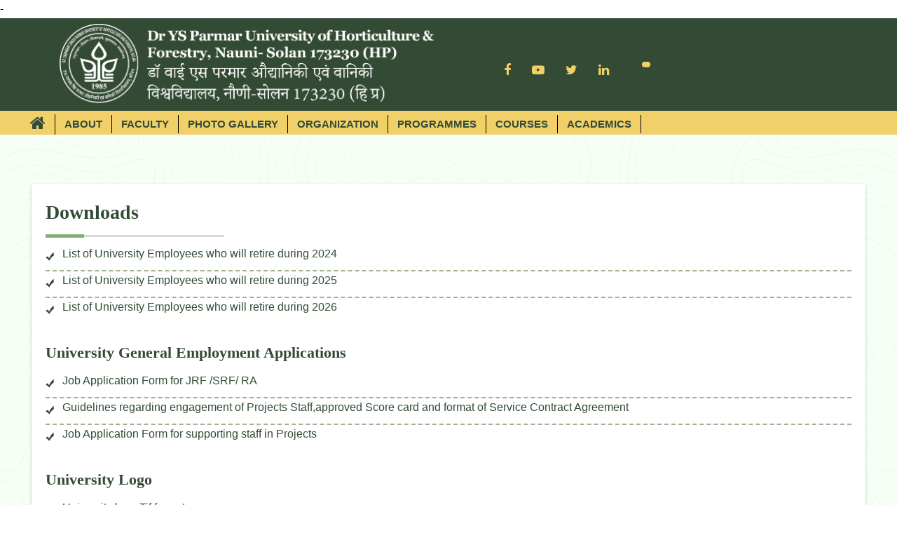

--- FILE ---
content_type: text/html; charset=UTF-8
request_url: https://www.yspuniversity.ac.in/user/cohft/downloads
body_size: 6584
content:
<!doctype html>
<html lang="en">

<head>
    <meta charset="utf-8">
    <meta http-equiv="X-UA-Compatible" content="IE=edge">
    <meta name="viewport" content="width=device-width, initial-scale=1.0; maximum-scale=1">
    <meta name="description" content="">
    <meta name="author" content="">

    <link rel="shortcut icon" type="image/x-icon" href="images/fav.jpg">
    <!-- <title>Dr YS Parmar University of Horticulture & Forestry</title> -->
    <title>Dr YS Parmar University of Horticulture &amp; Forestry</title>


    <!-- CSS -->
    <link href="https://www.yspuniversity.ac.in/assets/css/reset.css" rel="stylesheet">
    <link href="https://www.yspuniversity.ac.in/assets/css/fonts.css" rel="stylesheet">
    <link href="https://www.yspuniversity.ac.in/assets/bootstrap/css/bootstrap.min.css" rel="stylesheet">
    <link href="https://www.yspuniversity.ac.in/assets/select2/css/select2.min.css" rel="stylesheet">
    <link href="https://www.yspuniversity.ac.in/assets/font-awesome/css/font-awesome.min.css" rel="stylesheet">
    <link href="https://www.yspuniversity.ac.in/assets/magnific-popup/css/magnific-popup.css" rel="stylesheet">
    <link href="https://www.yspuniversity.ac.in/assets/iconmoon/css/iconmoon.css" rel="stylesheet">
    <link href="https://www.yspuniversity.ac.in/assets/owl-carousel/css/owl.carousel.min.css" rel="stylesheet">
    <link href="https://cdnjs.cloudflare.com/ajax/libs/toastr.js/latest/toastr.min.css" rel="stylesheet">
    <link href="https://cdn.datatables.net/1.13.3/css/jquery.dataTables.min.css" rel="stylesheet">
    <link href="https://www.yspuniversity.ac.in/assets/css/animate.css" rel="stylesheet">
    <link href="https://www.yspuniversity.ac.in/assets/css/custom.css" rel="stylesheet">
    <link href="https://www.yspuniversity.ac.in/assets/css/style.css" rel="stylesheet">
    <!---Gallery ----->
    <link rel="stylesheet" href="https://cdnjs.cloudflare.com/ajax/libs/Swiper/4.2.0/css/swiper.min.css">
    <link rel="stylesheet" href="https://cdnjs.cloudflare.com/ajax/libs/fancybox/3.2.5/jquery.fancybox.min.css" />
    <style>
         .navbar-nav li {
            border: 0px !important;
        }



        .navHeadings ul li a {
            color: white;
        }

        .header-top ul.top-nav {
            float: right
        }



        .dropdown-menu li a {
            color: black !important;
        }

        .forSlider {
            position: relative;
        }



        .owl-nav {
            pointer-events: all;
            position: absolute;
            top: 30%;
            width: 100%;
            display: flex;
            justify-content: space-between;

            padding-bottom: 25px;
        }


        .owl-prev {
            background: #334b35;
            width: 50px;
            margin-top: 10px;
            border-radius: 50%;
            padding: 10px;
            font-size: 25px;
            font-weight: bolder;
            color: white;
            text-align: center;
        }

        .owl-next {
            content: none;
            background: #334b35;
            width: 50px;
            margin-top: 10px;
            font-size: 25px;

            border-radius: 50%;
            padding: 10px;
            font-weight: bolder;
            color: white;
            text-align: center;

        }


        .bx-viewport {
            height: 94vh;
        }
    </style>


<!-- Google tag (gtag.js) -->
<script async src="https://www.googletagmanager.com/gtag/js?id=G-T8QVY5RHYT"></script>
<script>
window.dataLayer = window.dataLayer || [];
function gtag(){dataLayer.push(arguments);}
gtag('js', new Date());

gtag('config', 'G-T8QVY5RHYT');
</script>
<style>
/* Google Translate dropdown container */
#google_translate_element {
    background-color: #F1CF69 !important;
    color: #212121 !important;
    padding: 4px 6px;
    border-radius: 4px;
}

/* Text inside the widget */
#google_translate_element span,
#google_translate_element a,
.goog-te-gadget,
.goog-te-gadget-simple {
    color: #212121 !important;
    background-color: #F1CF69 !important;
}

/* Dropdown select box */
.goog-te-combo {
    background-color: #F1CF69 !important;
    color: #212121 !important;
    border: 1px solid #212121;
}

/* Remove Google default blue underline */
.goog-te-gadget a {
    text-decoration: none !important;
}
</style>
-

    
</head>

<body>



    


    <!-- Colleges pages Header  -->
        <style>
    .header-top ul.top-nav {
    float: left;
}
 .sticky {
    position: fixed;
    top: 0;
    width: 100%;
    z-index: 9999;
}
</style>
<header>
    <div class="container header-middle">
    <div class="row flex">
        <span class="col-xs-6 col-sm-6">
            <a href="https://www.yspuniversity.ac.in">
                <img src="/images/logo/light-logo.png" class="img-responsive img-wd" alt=""></a>
        </span>
        <!-- <span class="col-xs-7 col-sm-7">
            <h3 style="color: #334B35; font-size: 24px; padding: 35px 0px;">Dr. Yashwant Singh Parmar University
                of Horticulture and Forestry <br>
                <span style="font-weight: bold; font-size: 24px; text-align: center;">डॉ यशवन्त सिंह परमार
                    औद्यानिकी एवं वानिकी विश्वविद्यालय </span>
            </h3>

        </span> -->

        <div class="col-xs-3 col-sm-3" style="    padding: 25px 0px;">
            <div class="contact clearfix">
                <ul class="hidden-xs">
                    <!-- <li style="border-right: none; padding: 0px;"> <span>Email</span> <a
                            href="mailto:info@yspuniversity.ac.in">info@yspuniversity.ac.in</a>
                    </li> -->

                </ul>
                <div class="header-socialinfo">
                    <ul class="follow-us hidden-xs">
                        <li><a href="https://www.facebook.com/UHFNauniOfficial/" target="_blank">
                                <i class="fa fa-facebook" aria-hidden="true"></i></a></li>
                        <li><a href="https://www.youtube.com/channel/UCIh2vYzR4tUdShW4y7Wx-jw" target="_blank">
                                <i class="fa fa-youtube-play" aria-hidden="true"></i></a></li>
                        <li><a href="https://twitter.com/Nauniuniversity" target="_blank">
                                <i class="fa fa-twitter" aria-hidden="true"></i></a></li>
                        <li><a href="https://www.linkedin.com/in/uhf-nauni-634bb5152" target="_blank">
                                <i class="fa fa-linkedin" aria-hidden="true"></i></a></li>
                                
                        <!-- <li><a href="#"><i class="fa fa-instagram" aria-hidden="true"></i></a></li> -->

                    </ul>
                    
                </div>
                <!-- <a href="login" class="login">Student Login <span class="icon-more-icon"></span></a> -->
                
            </div>
        </div>
        <div id="google_translate_element"></div>
        <div class="col-xs-3 col-sm-3" style="padding: 25px 0px;">
            <div class="contact clearfix">
                <ul class="hidden-xs">

                    <!-- <li> <span>PRO Office Number </span> +91 9854568558 -->
                        <!-- <div id="google_translate_element"></div> -->
                    <!-- </li> --> 

                </ul>
                <!-- <a href="login" class="login">Student Login <span class="icon-more-icon"></span></a> -->
            </div>
        </div>
    </div>
</div>
<!-- End Header Middle -->
<!-- NabBar -->
<div class="header-top header-top1" id="newNav">
    <div class="container-fluid clearfix">

        <div class="right-block clearfix">
            <ul class="top-nav hidden-xs new new-navbar">
                <li><a href="https://www.yspuniversity.ac.in"> <i class="fa fa-home" aria-hidden="true" style="font-size: 24px;"></i>
                    </a></li>
                                                            <li>
                <a class="active-clr" href="https://www.yspuniversity.ac.in/user/cohft/college_of_horticulture_forestry_thuang">About</a>
            </li>
                                        <li>
                <a class="active-clr" href="https://www.yspuniversity.ac.in/user/cohft/cohft-facu">Faculty</a>
            </li>
                                        <li>
                <a class="active-clr" href="https://www.yspuniversity.ac.in/user/cohft/cohft-phot">Photo Gallery</a>
            </li>
                                        <li>
                <a class="active-clr" href="https://www.yspuniversity.ac.in/user/cohft/cohft-orga">Organization</a>
            </li>
                                        <li>
                <a class="active-clr" href="https://www.yspuniversity.ac.in/user/cohft/cohft-programmes">Programmes</a>
            </li>
                                        <li>
                <a class="active-clr" href="https://www.yspuniversity.ac.in/user/cohft/cohft-course">Courses</a>
            </li>
                                        <li>
                <a class="active-clr" href="https://www.yspuniversity.ac.in/user/cohft/cohft-acad">Academics</a>
            </li>
            
                
                <!-- <li><a class="active-clr" onclick="moreNav()" id="m-btn" href="#">View More</a></li> -->
            </ul>
        </div>
    </div>
</div>
</header>

<script>
window.onscroll = function() {
    stickFunction()
};

var header = document.getElementById("newNav");
var sticky = header.offsetTop;

function stickFunction() {
    if (window.pageYOffset > sticky) {
        header.classList.add("sticky");
    } else {
        header.classList.remove("sticky");
    }
}
</script>
    
    
    <!--<div >-->
    <!--    <img width="100%" src="/images/sliders/mandate.jpg">-->
    <!--</div>-->

    <!-- ==============================================
    ** About **
    =================================================== -->


<div style="background: url('/images/curved2.png'); background-size: contain;     background-color: #f5fff6;">
    <div class="container-fluid blog-wrapper padding-lg" >
        <div class="row">
            <!-- Start Left Column -->

            <div class="col-sm-12">
                <div class="col-md-12 white-box">
                <div class="three">
                <h1> Downloads </h1>
                </div>
                    <ul class="privacy-listing">
                        
                        <li><a target="_blank" href="/pdf/downloads/retirementlist2024.PDF">List of University Employees who will retire during 2024</a></li>
                        <li><a target="_blank" href="/pdf/downloads/Notification - Retirement List, 2025.pdf">List of University Employees who will retire during 2025</a></li>
                        <li><a target="_blank" href="/pdf/downloads/Retirement List - 2026.pdf">List of University Employees who will retire during 2026</a></li>
                        
                    </ul>
                    
                
                <h4> University General Employment Applications </h4>
                    <ul class="privacy-listing">
      <li><a target="_blank" href="/pdf/downloads/Notification_merged.pdf">Job Application Form for JRF /SRF/ RA</a></li>
      <li><a target="_blank" href="/pdf/downloads/Circular regarding engagement of Project Staff (1).pdf">Guidelines regarding engagement of Projects Staff,approved Score card and format of Service Contract Agreement</a></li>
      <li><a href="/pdf/downloads/app-form-supportstaff.pdf" target="_blank">Job Application Form for supporting staff in Projects</a></li>
     
    </ul>
                    
                
     
     <h4> University Logo </h4>
     <ul class="privacy-listing">
      <li><a href="/pdf/downloads/logouhf-tft.tif">University logo Tif format</a></li>
      <li><a href="/pdf/downloads/logouhf-jpg.jpg">University logo JPG format</a></li>
      <li><a href="/pdf/digitization/LOGO FORM 2025-26.pdf">Form for logo to be affixed on vehicles 2025</a></li>
      <!-- <li><a href="/pdf/downloads/client_auth_agent.exe">Sophos Client</a></li> -->
     </ul>
     
     <h4>University other forms</h4>
     <ul class="privacy-listing">
     <li><a href="/pdf/downloads/hindi leave application format.pdf" target="_blank">अवकाश आवेदन प्रपत्र (हिन्दी में) के प्रारूप का प्रचार प्रसार एव उपयोग</a></li>
     <li><a href="/pdf/downloads/Revised score card for RA,SRF,JRF & YPs-I &II 04.03.2024.pdf" target="_blank">Revised score card for RA,SRF,JRF & YPs-I &II 04.03.2024</a></li>
     <li><a href="/pdf/downloads/Pension Forms.docx" target="_blank">Pension Forms</a></li>
     <li><a href="/pdf/downloads/Family Pension Forms.docx" target="_blank">Family Pension Forms</a></li>
     <li><a href="/pdf/downloads/pensioners certificate.pdf" target="_blank">Life certificate/Re-marriage/non re-marriage certificate/Employment/Re-employment Form to be submitby Pensioners</a></li>
     <li><a href="/pdf/downloads/APARs Proforma Final.pdf" target="_blank">Annual Performance Appraisal Reports Performa</a></li>
    
      <!-- <li><a href="/pdf/downloads/form-cic-user.pdf" target="_blank">Internet Account Request Form (CIC)</a></li> -->
      <li><a href="/pdf/downloads/form-earned-leave.pdf" target="_blank">Earned Leave Application Form</a></li>
      <li><a href="/pdf/downloads/form-medical-claim.pdf" target="_blank">Medical claim application form</a></li>
      <li><a href="/pdf/downloads/form-gpf-withdrawl.pdf" target="_blank">GPF Withdrawal Form</a></li>
      <li><a href="/pdf/downloads/Proforma for Pensioners ID Card pdf.pdf" target="_blank">Proforma for Pensioners ID Card pdf</a></li>
      <li><a href="/pdf/downloads/ID Card Proforma - Employee.pdf" target="_blank">ID Card Proforma - Employee</a></li>
    </ul>

                </div>
            

            </div>

            <!-- End Left Column -->

           
        </div>
    </div>
</div>




<div style="
background: url(/images/tree1.png) no-repeat;
background-size: contain;
background-position: bottom;
background-repeat: repeat-x;
padding-bottom: 200px;
margin-top: -100px;" >


</div>





    <!-- ==============================================
    ** Footer **
    =================================================== -->
    <footer class="footer">
        <!-- Start Footer Top -->
        <div class="container-fluid">
            <div class="row row1">
                <div class="col-sm-9 clearfix">
                    <div class="foot-nav">
                        <h3>STUDENT AMENITIES</h3>
                        <ul>
                            <li><a href="/swo-hostels">Hostels</a></li>
                            <li><a href="/swo-sports">Sports</a></li>
                            <li><a href="/swo-health">Health</a></li>
                            <li><a href="/swo-placement">Placement Cell</a></li>
                        </ul>
                        
                    </div>
                    <div class="foot-nav">
                        <h3>DIRECTORATE OF RESEARCH</h3>
                        <ul>
                            <li><a href="/res-droffice">Directorate of Research</a></li>
                            <li><a href="/mashobra">RHR & TS Mashobra </a></li>
                            <li><a href="/jachh">RHR & TS Jachh </a></li>
                            <li><a href="/bajaura">RHR & TS Bajaura </a></li>
                            <li><a href="/sharbo">RHR & TS Sharbo </a></li>
                            <li><a href="/dkuan">RHR & TS Dhaulakuan </a></li>
                            
                        </ul>
                    </div>
                    <div class="foot-nav">
                        <a href="/au-university"><h3> ABOUT US </h3> </a>
                        <ul>
                            <li><a href="/au-university">About university</a></li>
                            <li><a href="/au-vcdesk">From The VC's Desk</a></li>
                            <li><a href="/au-mandate">University Mandate </a></li>
                            
                            <li><a href="/au-administration">University Administration </a></li>
                            <li><a href="/au-organisation">Organisation Chart </a></li>
                           
                        </ul>
                    </div>
                    <div class="foot-nav">
                        <h3>RESOURCES</h3>
                        <ul>
                            <li><a href="/library">SNS Library</a></li>
                            
                            
                            <li><a href="/swo-placement">Placement Cell</a></li>
                            <li><a href="/swo-health">Health Services </a></li>
                            <li><a href="/ar-squad">Anti-ragging Squad</a></li>
                            <li><a href="/sitemap">Sitemap</a></li>
                            
                          
                            
                        </ul>
                    </div>
                </div>

                <div class="col-sm-3" style="border-left: 1px dashed #9f9f9f">
                    <div class="footer-logo hidden-xs">
                        <img width="250px" src="/images/logo2.png" class="img-responsive"
                                alt="YS Parmar University of Horticulture & Forestry Solan 1985' logo image." />
                    </div>
                    <p style="font-size: 16px; font-weight: bold; text-align: center">
                        Dr. Yashwant Singh Parmar University of Horticulture & Forestry
                    </p>
                   
                    <div class="connect-us" style="width: 100%; border-right: none; color: #000000;">

                        <ul class="follow-us1 clearfix">
                            <li><a href="/notification/admission">Admission</a></li>
                            <li><a href="downloads">Downloads</a></li>
                            <li><a href="Archival">Archival</a></li>
                            <li><a href="/disclaimer">Mandatory Disclosure</a></li>
                            
                             <!-- <li><a href="https://www.yspuniversity.ac.in/emp/register" target="_blank">Faculty Registration</a></li> -->
                                                          <!-- <li><a href="https://www.yspuniversity.ac.in/emp/login" target="_blank">Login </a></li> -->

                            <li><a href="https://email.gov.in/" target="_blank">Webmail</a></li>
                             
                            
                        </ul>
                        
                </div>
            </div>
        </div>
        <!-- End Footer Top -->
        <!-- Start Footer Bottom -->
        <div class="bottom">
            <div class="container">
                
                    
                        <div class="instagram" >
                        
                            <p style="text-align: center;">© 2025 <span>Dr.Yashwant Singh Parmar University of Horticulture & Forestry Nauni-Solan 173230 (HP), INDIA</span>. All rights reserved</p>

                                                        <p style="text-align: center;">
                            <a href="https://uhf.ac.in" style="text-decoration: none;"> www.uhf.ac.in,
    </a>
    www.yspuniversity.ac.in
 
</p>
                            <p style="text-align: center;">        Visitors Counter: 11161712</p>
                            
                            
                        </div>
                    </div>
                </div>
            </div>
        </div>
        <!-- End Footer Bottom -->
    </footer>

        

    <!-- Scroll to top -->
    <a href="http://digitallybird.com/"
   target="_blank"
   class="scroll-top"
   aria-label="Back to top">
    <i class="fa fa-chevron-up" aria-hidden="true"></i>
</a>
    <!-- <a href="http://digitallybird.com/" target="_blank" class="scroll-top"><i class="fa fa-chevron-up" aria-hidden="true"></i></a> -->

    <!-- Optional JavaScript -->
    <script src="https://www.yspuniversity.ac.in/assets/js/jquery.min.js"></script>
    <script src="https://www.yspuniversity.ac.in/assets/bootstrap/js/bootstrap.min.js"></script>
    <script src="https://www.yspuniversity.ac.in/assets/select2/js/select2.min.js"></script>
    <script src="https://www.yspuniversity.ac.in/assets/matchHeight/js/matchHeight-min.js"></script>
    <script src="https://www.yspuniversity.ac.in/assets/bxslider/js/bxslider.min.js"></script>
    <script src="https://www.yspuniversity.ac.in/assets/waypoints/js/waypoints.min.js"></script>
    <script src="https://www.yspuniversity.ac.in/assets/counterup/js/counterup.min.js"></script>
    <script src="https://www.yspuniversity.ac.in/assets/magnific-popup/js/magnific-popup.min.js"></script>
    <script src="https://www.yspuniversity.ac.in/assets/owl-carousel/js/owl.carousel.min.js"></script>
    <script src="https://www.yspuniversity.ac.in/assets/js/modernizr.custom.js"></script>
    <script src="https://cdnjs.cloudflare.com/ajax/libs/toastr.js/latest/toastr.min.js"></script>
    <script src="https://www.yspuniversity.ac.in/assets/js/custom.js"></script>
    <script src="https://www.yspuniversity.ac.in/assets/js/script.js"></script>
    <script src="https://cdn.datatables.net/1.13.3/js/jquery.dataTables.min.js"></script>
    
    <!----Gallery---->
    
<script src="https://cdnjs.cloudflare.com/ajax/libs/Swiper/4.2.0/js/swiper.min.js"></script>
<script src="https://cdnjs.cloudflare.com/ajax/libs/fancybox/3.2.5/jquery.fancybox.min.js"></script>

<!---Gallery---->
<script>
    $(function(){
  
  var swiper = new Swiper('.carousel-gallery .swiper-container', {
    effect: 'slide',
    speed: 900,
    slidesPerView: 5,
    spaceBetween: 20,
    simulateTouch: true,
    autoplay: {
      delay: 5000,
      stopOnLastSlide: false,
      disableOnInteraction: false
    },
    pagination: {
      el: '.carousel-gallery .swiper-pagination',
      clickable: true
    },
    breakpoints: {
      // when window width is <= 320px
      320: {
        slidesPerView: 1,
        spaceBetween: 5
      },
      // when window width is <= 480px
      425: {
        slidesPerView: 2,
        spaceBetween: 10
      },
      // when window width is <= 640px
      768: {
        slidesPerView: 3,
        spaceBetween: 20
      }
    }
  }); /*http://idangero.us/swiper/api/*/

  

});
</script>
    
    
<script>
    $(document).ready( function () {
    $('#dataTable').DataTable();
} );

    $(document).ready( function () {
    $('#empTable').DataTable();
} );
</script>
    <!---- Linkedin---->
    <!-- <script src="https://platform.linkedin.com/badges/js/profile.js" async defer type="text/javascript"></script> -->

    <!------- Google Translate ------->

    <script type="text/javascript">
    function googleTranslateElementInit() {
        new google.translate.TranslateElement({
                pageLanguage: 'en'
            },
            'google_translate_element'
        );
    }
    </script>

    <script type="text/javascript" 
        src="https://translate.google.com/translate_a/element.js?cb=googleTranslateElementInit"></script>

    <script>
        
    // Set the options that I want
    toastr.options = {
        "closeButton": true,
        "newestOnTop": false,
        "progressBar": true,
        "positionClass": "toast-bottom-center",
        "preventDuplicates": false,
        "onclick": null,
        "showDuration": "300",
        "hideDuration": "1000",
        "timeOut": "5000",
        "extendedTimeOut": "1000",
        "showEasing": "swing",
        "hideEasing": "linear",
        "showMethod": "fadeIn",
        "hideMethod": "fadeOut"
    }
    </script>
    
    


<script type="text/javascript">
    function googleTranslateElementInit() {
        new google.translate.TranslateElement({
                pageLanguage: 'en'
            },
            'google_translate_element'
        );
    }

    function myFunction1() {
        var Dots1 = document.getElementById("Dots1");
        var More1 = document.getElementById("More1");
        var myButton1 = document.getElementById("myButton1");

        if (Dots1.style.display === "none") {
            Dots1.style.display = "inline";
            myButton1.innerHTML = "Read more";
            More1.style.display = "none";
        } else {
            Dots1.style.display = "none";
            myButton1.innerHTML = "Read less";
            More1.style.display = "inline";
        }
    }

    function myFunction2() {
        var Dots2 = document.getElementById("Dots2");
        var More2 = document.getElementById("More2");
        var myButton2 = document.getElementById("myButton2");

        if (Dots2.style.display === "none") {
            Dots2.style.display = "inline";
            myButton2.innerHTML = "Read more";
            More2.style.display = "none";
        } else {
            Dots2.style.display = "none";
            myButton2.innerHTML = "Read less";
            More2.style.display = "inline";
        }
    }

    function myFunction3() {
        var Dots3 = document.getElementById("Dots3");
        var More3 = document.getElementById("More3");
        var myButton3 = document.getElementById("myButton3");

        if (Dots3.style.display === "none") {
            Dots3.style.display = "inline";
            myButton3.innerHTML = "Read more";
            More3.style.display = "none";
        } else {
            Dots3.style.display = "none";
            myButton3.innerHTML = "Read less";
            More3.style.display = "inline";
        }
    }

    function myFunction4() {
        var Dots4 = document.getElementById("Dots4");
        var More4 = document.getElementById("More4");
        var myButton4 = document.getElementById("myButton4");

        if (Dots4.style.display === "none") {
            Dots4.style.display = "inline";
            myButton4.innerHTML = "Read more";
            More4.style.display = "none";
        } else {
            Dots4.style.display = "none";
            myButton4.innerHTML = "Read less";
            More4.style.display = "inline";
        }
    }

    function myFunction5() {
        var Dots5 = document.getElementById("Dots5");
        var More5 = document.getElementById("More5");
        var myButton5 = document.getElementById("myButton5");

        if (Dots5.style.display === "none") {
            Dots5.style.display = "inline";
            myButton5.innerHTML = "Read more";
            More5.style.display = "none";
        } else {
            Dots5.style.display = "none";
            myButton5.innerHTML = "Read less";
            More5.style.display = "inline";
        }
    }

    $(".slider1").owlCarousel({
        loop: true,
        autoplay: true,
        margin: 10,
        autoplayTimeout: 2000,
        autoplayHoverPause: true,
        responsiveClass: true,
        responsive: {
            0: {
                items: 1,
                nav: true
            },
            600: {
                items: 3,
                nav: true
            },
            1000: {
                items: 3,
                nav: true,
                loop: true
            }
        }
    });
    $(".slider3").owlCarousel({
        loop: true,
        autoplay: true,
        margin: 10,
        autoplayTimeout: 2000,
        autoplayHoverPause: true,
        responsiveClass: true,
        responsive: {
            0: {
                items: 1,
                nav: true
            },
            600: {
                items: 3,
                nav: true
            },
            1000: {
                items: 6,
                nav: true,
                loop: true
            }
        }
    });
    </script>
    <script>
let preBtn =  document.getElementsByClassName("owl-prev");
let nxtBtn =  document.getElementsByClassName("owl-next");
for (let i = 0; i < preBtn.length; i++) {
    preBtn[i].innerHTML = '<i class="fa fa-arrow-left" aria-hidden="true"></i>';
    nxtBtn[i].innerHTML = '<i class="fa fa-arrow-right" aria-hidden="true"></i>';
    console.log(preBtn[i].innerHTML)
}

    </script>






</body>

</html>

--- FILE ---
content_type: text/css
request_url: https://www.yspuniversity.ac.in/assets/css/fonts.css
body_size: 283
content:
/* ================================================== */
/* Theme Custom Fonts */
/* ================================================== */

@font-face {
    font-family: 'texgyreadventorbold';
    src: url('../fonts/texgyreadventor-bold-webfont.woff2') format('woff2'),
         url('../fonts/texgyreadventor-bold-webfont.woff') format('woff');
    font-weight: normal;
    font-style: normal;

}

@font-face {
    font-family: 'texgyreadventorregular';
    src: url('../fonts/texgyreadventor-regular-webfont.woff2') format('woff2'),
         url('../fonts/texgyreadventor-regular-webfont.woff') format('woff');
    font-weight: normal;
    font-style: normal;

}

@font-face {
    font-family: 'robotoregular';
    src: url('../fonts/Roboto-Regular.ttf') format('ttf');
    font-weight: normal;
    font-style: normal;
}

@font-face {
    font-family: 'robotolight';
    src: url('../fonts/Roboto-Light.ttf') format('ttf');
    font-weight: normal;
    font-style: normal;
}

@font-face {
    font-family: 'robotomedium';
    src: url('../fonts/Roboto-Medium.ttf') format('ttf');
    font-weight: normal;
    font-style: normal;
}

@font-face {
    font-family: 'robotobold';
    src: url('../fonts/Roboto-Bold.ttf') format('ttf');
    font-weight: normal;
    font-style: normal;
}

@font-face {
    font-family: 'robotoblack';
    src: url('../fonts/Roboto-Black.ttf') format('ttf');
    font-weight: normal;
    font-style: normal;
}

@font-face {
    font-family: 'spectral';
    src: url('../fonts/Spectral-Medium.ttf') format('ttf');
    font-weight: normal;
    font-style: normal;
}

--- FILE ---
content_type: text/css
request_url: https://www.yspuniversity.ac.in/assets/css/custom.css
body_size: 34747
content:

/* ================================================== */
/* 01. General Style */
/* ================================================== */
@import url('//css');
.galleryItem:focus {
    outline: 3px solid #fff;
    outline-offset: 4px;	
}
/* Focus styles for footer menu links inside .col-sm-9.clearfix */
.col-sm-9.clearfix a:focus,
.col-sm-9.clearfix a:focus-visible {
    outline: 3px solid yellow;   /* strong visible outline */
    outline-offset: 4px;       /* adds spacing so the outline is visible */
    border-radius: 4px;        /* optional - makes edges smoother */
    background-color:green; /* optional - improves visibility on dark footers */
}


.overlay:focus-within {
    opacity: 1 !important;
    visibility: visible !important;
}

html{
     font-family: Arial, Helvetica, sans-serif !important; 
}
.skip-link {
    position: absolute;
    top: -40px;
    left: 0;
    background: #000;
    color: #fff;
    padding: 8px 15px;
    z-index: 10000;
    text-decoration: none;
    font-size: 16px;
    border-radius: 4px;
}
.skip-link:focus {
    top: 0;
}
.element-container {
	display: none; /* hidden by default */
  }
  
  .floating-button:focus + .element-container,
  .floating-button.active + .element-container {
	display: block; /* show when button focused or activated */
  }

  /* Make keyboard focus clearly visible on modal elements */
.fancybox__container a:focus,
.fancybox__container button:focus {
    outline: 3px solid yellow !important;      /* visible high-contrast color */
    outline-offset: 4px !important;
    border-radius: 4px;
}

/* If your modal is Fancybox v3 or earlier */
.fancybox-container a:focus,
.fancybox-container button:focus {
    outline: 3px solid yellow !important;
    outline-offset: 4px !important;
}

  



.expand {
 
  height: 100%;
  max-height: 50vh;
  overflow: hidden;
  -webkit-transition: max-height .75s;
  transition: max-height .75s;
  margin-bottom:20px;
  -webkit-mask-image: linear-gradient(180deg, #000 95%, #ffffff61);
}

@media (max-width: 992px){
.expand {
   max-height: 100%;
   -webkit-mask-image: none;
}
.read-more {
  display: none;
}
.tab, .tabcontent{
    float:none !important;
}
.tab{
    display:block !important;
}

}
.background-box a:empty {
	display: none !important;
}
.nine h1 span {
    margin-top: 5px;
    font-size: 15px;
    color: #444;
    word-spacing: 1px;
    font-weight: normal;
    letter-spacing: 2px;
    font-family: "Raleway", sans-serif;
    font-weight: 500;
    display: grid;
    grid-template-columns: 1fr max-content 1fr;
    grid-template-rows: 27px 0;
    grid-gap: 20px;
    align-items: center;
}
.read-more {
  background: none;
  border: none;
  color: #1199f9;
  cursor: pointer;
  font-size: 1em;
  outline: none; 
  font-family: 'Georgia', sans-serif!important;
}
.read-more:hover {
  text-decoration: underline;
}
.read-more:focus {
  outline: none;

}
.read-more::-moz-focus-inner {
  border: 0;
 
}
.hid {
  display: none;
}


.caption
{
    font-family: 'Georgia', sans-serif !important;
    font-size: 1em;
    line-height: 1;
    text-align: center;
    font-weight: 600;
    margin-bottom: 20px;
}

.content_center {
  display: flex;
  justify-content: center;
  align-items: center; 
}

.bold {
  font-weight: bold;
}

.italic {
  font-style: italic;
}

body {
	font-family: 'Arial', sans-serif;
	font-size: 16px;
	color: #000;
	line-height: 26px;
}

.hod{
    width:250px;
}

.hodname{
    font-size:16px;
}
.dg{
    font-size:16px;
    display:block;
}

li{
    text-align:justify;
}
/*---Typography---*/

h1, h2, h3, h4, h5, h6 {
	padding: 0px;
	margin: 0px;
	/*font-family: 'Arial';*/
	font-family: Georgia!important;
	color: #334B35;
}
h1 {
	font-size: 46px;
	font-weight: bold;
}
h2 {
	font-size: 36px;
	font-weight: bold;
}
h3 {
	font-size: 23px;
    margin-top: 20px;
    margin-bottom: 5px !important;
    font-weight: bold;
}
h4 {
	font-size: 22px;
    margin-top: 20px;
    margin-bottom: 5px !important;
    font-weight: bold;

}

h5 {
	font-size: 18px;
	font-weight: bold;
}
h6 {
	font-size: 14px;
	font-weight: bold;
}
p {
	padding: 10px 0px 0px 0px;
	margin: 0px;
	font-family: 'Arial', sans-serif!important;
}
ol, ul {
	margin-bottom: 0px;
}
a {
	text-decoration: none !important;
	outline: none;
	-moz-transition: all 0.3s ease 0s;
	-o-transition: all 0.3s ease 0s;
	-webkit-transition: all 0.3s ease 0s;
	-ms-transition: all 0.3s ease 0s;
	transition: all 0.3s ease 0s;
}
label {
	font-weight: normal;
}
::-webkit-input-placeholder {
	opacity:1;
}
:-moz-placeholder { /* Firefox 18- */
	opacity:1;
	text-transform: uppercase;
}
::-moz-placeholder {  /* Firefox 19+ */
	opacity:1;
	text-transform: uppercase;
}
:-ms-input-placeholder {
	opacity:1;
	text-transform: uppercase;
}
input:focus, textarea:focus, select:focus {
	outline: none;
}
input:focus::-webkit-input-placeholder,
textarea:focus::-webkit-input-placeholder{
    color: transparent !important;
}
input:focus::-moz-placeholder,
textarea:focus::-moz-placeholder{
    color: transparent !important;
}
input:focus:-ms-input-placeholder,
textarea:focus:-ms-input-placeholder {
    color: transparent !important;
}
input:focus::-ms-input-placeholder,
textarea:focus::-ms-input-placeholder{
    color: transparent !important;
}
input:focus::placeholder,
textarea:focus::placeholder{
    color: transparent !important;
}

/*-----------------------
	Page Loader
-----------------------*/
#loading {
	width: 100%;
	height: 100%;
	position: fixed;
	z-index: 99999;
	background: #fff;
}
#loading .element {
	position: absolute;
	margin: 0 auto;
	left: 0px;
	right: 0px;
	top: 50%;
}
.sk-folding-cube {
	margin: 20px auto;
	width: 40px;
	height: 40px;
	position: relative;
	-webkit-transform: rotateZ(45deg);
	transform: rotateZ(45deg);
}
.sk-folding-cube .sk-cube {
	float: left;
	width: 50%;
	height: 50%;
	position: relative;
	-webkit-transform: scale(1.1);
	-ms-transform: scale(1.1);
	transform: scale(1.1);
}
.sk-folding-cube .sk-cube:before {
	content: '';
	position: absolute;
	top: 0;
	left: 0;
	width: 100%;
	height: 100%;
	background-color: #F1CF69;
	-webkit-animation: sk-foldCubeAngle 2.4s infinite linear both;
	animation: sk-foldCubeAngle 2.4s infinite linear both;
	-webkit-transform-origin: 100% 100%;
	-ms-transform-origin: 100% 100%;
	transform-origin: 100% 100%;
}
.sk-folding-cube .sk-cube2 {
	-webkit-transform: scale(1.1) rotateZ(90deg);
	transform: scale(1.1) rotateZ(90deg);
}
.sk-folding-cube .sk-cube3 {
	-webkit-transform: scale(1.1) rotateZ(180deg);
	transform: scale(1.1) rotateZ(180deg);
}
.sk-folding-cube .sk-cube4 {
	-webkit-transform: scale(1.1) rotateZ(270deg);
	transform: scale(1.1) rotateZ(270deg);
}
.sk-folding-cube .sk-cube2:before {
	-webkit-animation-delay: 0.3s;
	animation-delay: 0.3s;
}
.sk-folding-cube .sk-cube3:before {
	-webkit-animation-delay: 0.6s;
	animation-delay: 0.6s;
}
.sk-folding-cube .sk-cube4:before {
	-webkit-animation-delay: 0.9s;
	animation-delay: 0.9s;
}

 @-webkit-keyframes sk-foldCubeAngle {

	 0%, 10% {
	 -webkit-transform: perspective(140px) rotateX(-180deg);
	 transform: perspective(140px) rotateX(-180deg);
	 opacity: 0;
	}
	 25%, 75% {
	 -webkit-transform: perspective(140px) rotateX(0deg);
	 transform: perspective(140px) rotateX(0deg);
	 opacity: 1;
	}
	 90%, 100% {
	 -webkit-transform: perspective(140px) rotateY(180deg);
	 transform: perspective(140px) rotateY(180deg);
	 opacity: 0;
	}
}

 @keyframes sk-foldCubeAngle {

	 0%, 10% {
	 -webkit-transform: perspective(140px) rotateX(-180deg);
	 transform: perspective(140px) rotateX(-180deg);
	 opacity: 0;
	}
	 25%, 75% {
	 -webkit-transform: perspective(140px) rotateX(0deg);
	 transform: perspective(140px) rotateX(0deg);
	 opacity: 1;
	}
	 90%, 100% {
	 -webkit-transform: perspective(140px) rotateY(180deg);
	 transform: perspective(140px) rotateY(180deg);
	 opacity: 0;
	}
}

/* ================================================== */
/* 02. header	*/
/* ================================================== */

/* Focus indicator for header menus */
.header-top a:focus,
.header-top a:focus-visible {
    outline: 3px solid #000;      /* strong visible outline */
    outline-offset: 4px;          /* adds space so outline is clearly separated */
    border-radius: 4px;           /* optional for smoother outline */
    background-color: #f7f7f7;    /* optional: improves contrast on dark backgrounds */
}
.header-top {
	display: block;
	background: #F1CF69;
	padding: 4px 0px;
	
}
.header-top ul.follow-us {
	display: block;
	padding-top: 2px;
	float: left;
}
.header-top ul.follow-us li {
	display: inline-block;
	padding-right: 5px;
	font-size: 18px;
}
.header-top ul.follow-us li a {
	color: #646162;
}
.header-top ul.follow-us li a:hover {
	color: #fff;
}
.header-top .right-block {
	display: block;

}
.header-top ul.top-nav {
	display: block;
	padding-top: 0px;
	padding-right: 10px;
	float: left;
}
.header-top ul.top-nav li {
	display: block;
	padding: 0 13px;
	float: left;
	font-size: 14px;
	font-weight: 700;
	text-transform: uppercase;
}
.header-top ul.top-nav li a {
	color: #334B35;
}
.header-top ul.top-nav li a:hover {
	color: #000000;
}
.header-top .lang-wrapper {
	display: block;
	float: right;
}
.header-top .select-lang, .header-top .select-lang2 {
	display: block;
	float: left;
	font-size: 12px;
	font-weight: 700;
	text-transform: uppercase;
}
.header-top .select-lang {
	margin-left: 1px;
}
.header-top .select2-container--default .select2-selection--single {
	border: none;
	border-radius: 0px;
	background: #302c2d;
}
.header-top .select2.select2-container {
	width: 100px !important;
}
.header-top .select2-container .select2-selection--single {
	height: 42px;
}
.header-top .select2-container--default .select2-selection--single .select2-selection__rendered {
	line-height: 42px;
}
.header-top .select2-container .select2-selection--single .select2-selection__rendered {
	padding-left: 16px;
	color: #fff;
}
.header-top .select2-container .select2-selection--single .select2-selection__rendered img {
	margin-right: 4px;
}
.header-top .select2-container--default .select2-selection--single .select2-selection__arrow {
	width: 30px;
	height: 42px;
}
.select2-container--open .select2-dropdown--below {
	border-radius: 0px;
}
.select2-container--default .select2-selection--single .select2-selection__arrow b {
	border-width: 6px 5px 0;
	border-color: #c1c0c0 transparent transparent;
}
.select2-container--default.select2-container--open .select2-selection--single .select2-selection__arrow b {
	border-width: 0 5px 6px;
}
.select2-dropdown {
	border: 1px #dedddd solid;
}
.select2-results__option {
	padding: 0 6px;
	font-size: 13px;
}
.select2-results__option .img-flag {
	margin-right: 4px;
}
.select2-container--default .select2-results__option--highlighted[aria-selected] {
	background: #F1CF69;
}
.header-middle {
	padding-top: 7px;
	padding-bottom: 7px;
    background-color: #334B35;
}
.header-middle .contact {
	display: block;
	padding: 8px 0 0 0;
	float: right;
}
.header-middle .contact ul {
	display: block;
	padding-right: 32px;
}
.header-middle .contact ul li {
	display: block;
	padding: 0 30px;
	float: left;
	font-family: 'Arial', sans-serif;
	font-size: 18px;
	color: #F1CF69;
	line-height: 18px;
}
.header-middle .contact ul li span {
	display: block;
	font-family: 'Arial', sans-serif;
	font-size: 12px;
	color: #8f9ba1;
	text-transform: uppercase;
}
.header-middle .contact ul li a {
	color: #F1CF69;
}
.header-middle .contact ul li a:hover {
	color: #F1CF69;
}
.header-middle a.login {
	display: inline-block;
	padding: 5px 20px;
	border: 2px #334B35 solid;
	border-radius: 5px;
	font-size: 12px;
	color: #6f7a7f;
	font-weight: 700;
}
.header-middle a.login:hover {
	background: #334B35;
	color: #fff;
}
.header-middle a.login span {
	display: inline-block;
	vertical-align: middle;
	margin-top: -2px;
	margin-left: 10px;
	font-size: 14px;
	color: #00aaff;
}
.header-middle a.login:hover span {
	color: #fff;
}

/* ================================================== */
/* 03. navigation */
/* ================================================== */
.navbar {
	border-radius: 0;
	margin: 0;
	border: none;
}
.navbar-collapse {
	padding: 0;
}
.navbar-inverse {
	background: #334B35;
}
.navbar-inverse:hover {
	background: #334B35;
	color: #fff !important;
}
.navbar-inverse:hover .nav li a {
	color: #fff;
}
.navbar-inverse:hover .nav li ul li a {
	color: #000;
}
.nav-width {
	width: 100%;
}

.nav > li > a {
	padding: 20px 12px;
}

.navbar-nav > li {
	border-right: 1px #F1CF69 solid;
}
.navbar-nav > li > a {
	text-transform: uppercase;
	color: #fff;
}
.navbar-nav > li:last-child {
	border: none;
}
@media (max-width: 380px) {
    .navbar-collapse {
        max-height: none !important; /* remove Bootstrap height limit */
        height: auto !important;     /* allow dropdown to expand fully */
        overflow-y: visible !important; /* no clipping */
        overflow-x: hidden;
        position: relative;
        z-index: 9999; /* ensure not hidden behind other sections */
    }

    .navbar-nav .dropdown-menu {
        position: static !important; /* keep menu inside flow */
        display: block; /* prevent cutting due to absolute dropdown */
        width: 100%;
        float: none;
    }

    .navbar-nav > li {
        width: 100%; /* each menu item full width in mobile */
    }
}

/* =========================================================
   400% Zoom Accessibility Fix (Viewport shrinks <= 380px)
   Ensures menu items do not disappear & show scrollbar
   ========================================================= */
/* Prevent cutoff at all zoom levels */

/* Dropdown stays inside flow */
.navbar-nav .open .dropdown-menu {
    /* position: static !important; */
    width: 100%;
}

/* Allow wrapping instead of trimming */
.navbar-nav > li > a,
.dropdown-menu > li > a {
    white-space: normal !important;
    line-height: 1.4 !important;
}



/* Overflow fix for very zoomed small-height screens */
@media (max-height: 600px) {
    .navbar-collapse {
        max-height: 70vh !important;
        overflow-y: scroll !important;
    }
}


@media screen and (max-width: 480px) {
    
    /* Expand collapse area properly */
    .navbar-collapse {
        max-height: none !important; /* always allow full expansion */
    height: auto !important;
    overflow-y: auto !important; /* enable scrolling instead of clipping */
    overflow-x: hidden !important;
    position: relative !important;
    z-index: 9999 !important;
    }

/* Scroll if dropdown content too tall */
.navbar-nav {
    max-height: 80vh !important;
    overflow-y: auto !important;
}
/* Keep mobile dropdown attached to parent properly */
.navbar-nav .open .dropdown-menu {
    position: static !important;
    width: 100% !important;
    float: none !important;
}

/* Make sure text wraps instead of trimming */
.navbar-nav > li > a,
.navbar-nav .dropdown-menu > li > a {
    white-space: normal !important;
    line-height: 1.4 !important;
}

/* Fix sticky top pushing content up */
#newNav.sticky + * {
    margin-top: 70px; /* match navbar height */
}

/* Extra fallback: if screen height is tiny due to zoom */
@media screen and (max-height: 600px) {
    .navbar-nav {
        max-height: 70vh !important;
    }
}


    /* Full width menu list */
    .navbar-nav > li {
        width: 100%;
    }

    /* Dropdown inside flow (Bootstrap keeps toggle) */
    .navbar-nav .dropdown-menu {
        position: static !important;
        float: none !important;
        width: 100% !important;
        border: none !important;
    }

    /* Ensure readability on zoom */
    .navbar-nav > li > a,
    .navbar-nav .dropdown-menu > li > a {
        white-space: normal !important;
        padding: 12px !important;
        line-height: 1.4 !important;
    }
}


/* Recent Change 16px to 14px */
.navbar-inverse .navbar-nav > li > a {
	font-family: Arial, sans-serif;
	font-size: 14px;
	color: #fff;
}
.navbar-inverse .navbar-nav > li > a i {
	font-size: 20px;
	color: #F1CF69;
}
.navbar-inverse .navbar-nav > .open > a,
.navbar-inverse .navbar-nav > .open > a:focus,
.navbar-inverse .navbar-nav > .open > a:hover {
	background: #4ab866;
}

.navbar-form {
	width: 30%;
	padding: 0 25px;
	background: #4ab866;
	margin: 0;
	position: relative;
}
.navbar-form .form-control {
	width: 100%;
	margin: 12px 0;
	height: 34px;
	background: none;
	border: none;
	border-bottom: 1px #a5dcb3 solid !important;
	border-radius: 0;
	box-shadow: none;
	padding-left: 0;
	font-size: 12px;
	color: #b4ddbd;
	text-transform: uppercase;
}

.navbar-form .form-control::placeholder {
	color: #fff;
}

.navbar-form .search-btn {
	display: block;
	border: none;
	position: absolute;
	right: 25px;
	top: 18px;
	background: none;
	font-size: 16px;
	color: #fff;
}

.navbar .dropdown-menu {
	min-width: 260px;
	padding: 0;
	border: none;
	border-radius: 0;
	box-shadow: 0 5px 10px rgba(0, 0, 0, 0.1);
	border-top: 4px #F1CF69 solid;
}
.navbar .dropdown-menu:after {
	bottom: 100%;
	left: 40px;
	border: solid transparent;
	content: "";
	height: 0;
	width: 0;
	position: absolute;
	border-color: rgba(255, 150, 0, 0);
	border-bottom-color: #F1CF69;
	border-width: 10px;
}
.navbar .dropdown-menu > li > a {
	padding: 7px 15px;
}
.navbar .dropdown-menu > li > a:focus,
.navbar .dropdown-menu > li > a:hover {
	background: #F1CF69;
	color: #fff;
}


/* ================================================== */
/* 04. home page sections */
/* ================================================== */

/*-----------------------
	banner 1
-----------------------*/
.banner-outer {
	display: block;
	position: relative;
	overflow-x: hidden;
}
.banner-slider .container {
	display: table;
	height: 100%;


}

.banner-outer .slide1,
.banner-outer .slide2,
.banner-outer .slide3,
.banner-outer .slide4,
.banner-outer .slide5,
.banner-outer .slide6,
.banner-outer .slide7,
.banner-outer .slide8,
.banner-outer .slide9,
.banner-outer .slide10{
	display: block;
	height: 89vh;
}


.banner-outer .slide1 {
	background: url(/images/banner/new/b1.jpg) no-repeat center top / cover;
}
.banner-outer .slide2 {
	background: url(/images/banner/new/b2.jpg) no-repeat center top / cover;
}
.banner-outer .slide3 {
	background: url(/images/banner/new/b3.jpg) no-repeat center top / cover;
}
.banner-outer .slide4 {
	background: url(/images/banner/new/b4.jpg) no-repeat center top / cover;
}
.banner-outer .slide5 {
	background: url(/images/banner/new/b5.jpg) no-repeat center top / cover;
}
.banner-outer .slide6 {
	background: url(/images/banner/new/b6.jpg) no-repeat center top / cover;
}
.banner-outer .slide7 {
	background: url(/images/banner/new/b7.jpg) no-repeat center top / cover;
}
.banner-outer .slide8 {
	background: url(/images/banner/new/b8.jpg) no-repeat center top / cover;
}
.banner-outer .slide9 {
	background: url(/images/banner/new/b9.jpg) no-repeat center top / cover;
}


/*
.banner-outer .slide1 {
	background: url(/images/banner/banner1.jpg) no-repeat center top / cover;
}
.banner-outer .slide2 {
	background: url(/images/banner/banner2.jpg) no-repeat center top / cover;
}
.banner-outer .slide3 {
	background: url(/images/banner/banner3.jpg) no-repeat center top / cover;
}
.banner-outer .slide4 {
	background: url(/images/banner/banner4.JPG) no-repeat center top / cover;
}
.banner-outer .slide5 {
	background: url(/images/banner/banner5.JPG) no-repeat center top / cover;
}
.banner-outer .slide6 {
	background: url(/images/banner/banner6.jpg) no-repeat center top / cover;
}
.banner-outer .slide7 {
	background: url(/images/banner03new.png) no-repeat center top / cover;
}
.banner-outer .slide8 {
	background: url(/images/banner01new.png) no-repeat center top / cover;
}
.banner-outer .slide9 {
	background: url(/images/banner/banner09.jpg) no-repeat center top / cover;
}
	






.banner-outer .slide10 {*/
/*	background: url(/images/banner/banner10.jpg) no-repeat center top / cover;*/
/*}*/
.banner-outer .content {
	display: table-cell;
	vertical-align: middle;
}
.banner-slider .content .fl-right {
	float: right;
}
.banner-outer .content h1 {
	display: block;
	padding-bottom: 20px;
	font-family: 'Arial', sans-serif;
	font-size: 32px;
	color: #fff;
	line-height: 50px;
	text-transform: uppercase;
	-webkit-animation-delay: 0.2s;
}
.banner-outer .content h1 span {
	display: block;
	font-size: 62px;
	-webkit-animation-delay: 0.3s;
}
.banner-outer .content p {
	display: block;
	padding-bottom: 25px;
	max-width: 390px;
	font-size: 16px;
	color: #fff;
	opacity: 0.8;
	-webkit-animation-delay: 0.34s;
}
.banner-outer .content a.btn {
	-webkit-animation-delay: 0.36s;
}
.banner-outer .slide2 .content a.btn {
	margin: 0 10px;
}
.banner-outer .slide2 .content {
	float: none;
	text-align: center;
}
.banner-outer .slide2 .content h1,
.banner-outer .slide3 .content h1 {
	font-size: 54px;
	color: #fff;
}
.banner-outer .slide2 .content p {
	margin: 0 auto;
	color: #fff;
}
.banner-outer .slide3 .content h1,
.banner-outer .slide3 .content p {

	color: #fff;
}
.btn {
	display: inline-block;
	padding: 12px 24px;
	border-radius: 4px;
	background: #F1CF69;
	font-family: 'Arial', sans-serif;
	font-size: 14px;
	color: #334B35;
	text-transform: uppercase;
	-moz-transition: all 0.3s ease 0s;
	-o-transition: all 0.3s ease 0s;
	-webkit-transition: all 0.3s ease 0s;
	-ms-transition: all 0.3s ease 0s;
	transition: all 0.5s ease-in-out;
}
.btn span {
	margin-left: 8px;
	display: inline-block;
	vertical-align: middle;
	margin-top: -3px;
	content: "";
	opacity: 0.5;
}
.btn:hover, .btn:focus {
	background: #334B35;
	color: #fff;
}
.btn.white {
	background: #fff;
	color: #595545;
}
.btn.white:hover {
	background: #334B35;
	color: #fff;
}
.btn.blue {
	background: #334B35;
	color: #fff;
}
.btn.blue:hover {
	background: #334B35;
}
.banner-outer .bx-wrapper .bx-pager {
	bottom: 60px;
	position: absolute;
	width: 100%;
	text-align: center;
	z-index: 999;
}
.banner-outer .bx-wrapper .bx-pager .bx-pager-item {
	display: inline-block;
}
.banner-outer .bx-wrapper .bx-pager a {
	background: #fff;
	border-radius: 2px;
	display: block;
	height: 5px;
	margin: 0 4px;
	outline: 0 none;
	text-indent: -9999px;
	width: 18px;
	opacity: 0.3;
}
.banner-outer .bx-wrapper .bx-pager a:hover,
.banner-outer .bx-wrapper .bx-pager a.active {
	background: #fff;
	opacity: 1;
}
/*-----------------------
	about
-----------------------*/
.about {
	display: block;
	position: relative;
	padding: 280px 0 100px 0;
	background: url(/images/about-bg3.jpg) no-repeat center bottom;
}
.about ul.our-links {
	display: block;
	margin: -280px 0 0 0;
	position: relative;
	z-index: 99;
}
.about ul.our-links li {
	display: block;
	position: relative;
}
.about ul.our-links li.apply-online {
	background: #F1CF69;
}
.about ul.our-links li.prospects .detail a.more {
	border: 2px #F1CF69 solid;
	color: #F1CF69;
}
.about ul.our-links li.prospects {
	background: #334B35;
}
.about ul.our-links li.prospects .detail a.more {
	border: 2px #334B35 solid;
	color: #334B35;
}
.about ul.our-links li.certification {
	background: #F1CF69;
}
.about ul.our-links li.certification .detail a.more {
	border: 2px #F1CF69 solid;
	color: #F1CF69;
}
.about ul.our-links li {
	display: block !important;
	padding: 44px 10px 60px 4%;
	opacity: 1 !important;
}
.about ul.our-links li p {
	padding-bottom: 0px;
}
.about ul.our-links li .icon {
	width: 23%;
	float: left;
}
.about ul.our-links li .detail {
	width: 60%;
	padding-left: 20px;
	float: left;
	color: #fff;
}
.about ul.our-links li .detail h3 {
	display: block;
	padding-bottom: 10px;
	font-family: 'Arial', sans-serif;
	font-size: 24px;
	color: #fff;
	text-transform: uppercase;
}
.about ul.our-links li .detail h3 span {
	display: block;
	font-size: 12px;
}
.about ul.our-links li .detail p {
	display: block;
	font-size: 12px;
	line-height: 16px;
}
.about ul.our-links li .detail a.more {
	display: inline-block;
	width: 38px;
	height: 38px;
	line-height: 34px;
	position: absolute;
	bottom: -17px;
	margin: 0 auto;
	left: 0;
	right: 0;
	background: #fff;
	font-size: 20px;
	color: #F1CF69;
	border-radius: 50%;
	text-align: center;
	border: 2px #F1CF69 solid;
}
.about ul.our-links li .detail a.more:hover {
	color: #211d1e;
}
.about .sm-head {
	display: block;

	font-size: 14px;
	color: #7d7c7c;
	line-height: 18px;
	text-transform: uppercase;
}
.about .left-block {
	display: block;
}

.courses:link, .courses:visited {
  background-color: #334B35;
  color: #F1CF69;
  padding: 8px 10px;
  border: 1px solid #F1CF69;
  margin:10px 0px;
  text-align: center;
  text-decoration: none;
  display: inline-block;
  font-family: 'Georgia', sans-serif;
  border-radius:3px;
  
}

.courses:hover, dean:active {
  background-color: #000;
}


.dean {
    padding:10px;
    background-color:#334B35;
    text-align:center;
    border-radius:5px;
    width:100%;
    color:#F1CF69;
    font-size:18px;
    margin-top:0px !important;
    
}

.video-block {
/*
	height: 0;
	overflow: hidden;
	padding-bottom: 56.25%;
*/
	position: relative;
}

.video-block iframe, .video-block object, .video-block embed {
	height: 100%;
	left: 0;
	position: absolute;
	top: 0;
	width: 100%;
}


.about .video-block img {
	width: 100%;
}

@media only screen and (max-width: 600px) {
  .about .video-block img {
	width: 200px;
	/*height:350px;*/
	height: auto;
    object-fit: contain;
}
}



.about .video-block a {
	width: 67px;
	display: block;
	/* position: absolute;
	margin: -34px auto 0; */
	left: 0px;
	right: 0px;
	cursor: pointer;
	top: 50%;
}
.about h2 {
	padding-bottom: 20px !important;
	color: #353434;
	text-align: left !important;
}
.about p {
	display: block;
	padding-bottom: 34px;
}
.about .know-more-wrapper {
	display: block;
	position: relative;
}
.about .know-more-wrapper:after {
	width: calc(100% - 135px);
	height: 1px;
	background: #e8e8e8;
	content: "";
	position: absolute;
	right: 0px;
	top: 14px;
	z-index: 1;
}
.about a.know-more {
	display: inline-block;
	padding-right: 24px;
	position: relative;
	z-index: 2;
	font-family: 'Arial', sans-serif;
	font-size: 14px;
	color: black;
	text-transform: uppercase;
    font-weight: bold;
}
.about a.know-more span {
	display: inline-block;
	vertical-align: middle;
	margin-top: -2px;
	margin-left: 4px;
	color: #000000;
}
.about a.know-more:hover span {
	color: #334B35;
}

/*-----------------------
	cources
-----------------------*/
.padding-lg {
	display: block;
	padding-top: 50px;
	padding-bottom: 90px;
}
.our-cources h2,
.how-study h2,
.why-choose h2,
.news-events h2,
.campus-tour h2,
.testimonial h2,
.about h2,
.browse-teacher h2,
.how-apply h2,
.have-question h2 {
	display: block;
	padding-bottom: 44px;
	font-family: 'Arial', sans-serif;
	font-size: 36px;
	text-transform: Capitalize;
	text-align: center;
	color: #FFFFFF;
}
.our-cources h2 span,
.how-study h2 span,
.why-choose h2 span,
.news-events h2 span,
.campus-tour h2 span,
.browse-teacher h2 span,
.how-apply h2 span {
	display: block;

	font-size: 14px;
	opacity: 0.8;
}
.our-cources {
	display: block;
    background: url(/images/cources-bg.jpg) no-repeat center top / cover;
	position: relative;
}
.our-cources:after {
	width: 100%;
	height: 100%;
	display: block;
	position: absolute;
	top: 0px;
	z-index: 1;
	content: "";
	background: #383838;
	opacity: 0.8;
}
.our-cources .container {
	position: relative;
	z-index: 2;
}
.our-cources h2 {
	color: #fff;
}
.our-cources h2 span {
	color: #d5d4d3;
}
.our-cources ul.course-list {
	display: block;
	padding-top: 20px;
}
/* .our-cources ul.course-list li {
	display: block;
	background: url(/images/book-bg.png) no-repeat center top;
	position: relative;
} */
.our-cources ul.course-list li:after {
	width: 1px;
	height: 100%;
	position: absolute;
	right: 0px;
	top: 0px;
	display: block;
	background: #fff;
	content: " ";
	opacity: 0.3;
}
.our-cources ul.course-list li .inner {
	width: 198px;
	margin: 0 auto;
	height: 280px;
	padding: 54px 0 0 30px;
	position: relative;
	background-color: #F1CF69;
}
.our-cources ul.course-list li .inner figure {
	position: absolute;
	left: 0px;
	top: 1px;

}
.our-cources ul.course-list li h3 {
	display: block;
	padding-bottom: 10px;
	font-family: 'Arial', sans-serif;
	font-size: 18px;
	text-transform: uppercase;
	line-height: 22px;
	color: #fff;
	position: relative;
}
.our-cources ul.course-list li h3 span {
	display: block;
}
.our-cources ul.course-list li p {
	display: block;
	padding-bottom: 12px;
	font-size: 12px;
	line-height: 18px;
	color: #fff;
	opacity: 0.8;
}
.our-cources ul.course-list li .fess-box {
	display: inline-block;
	padding: 0 12px;
	background: #F1CF69;
	font-size: 11px;
	font-weight: 700;
	color: #fff;
	position: relative;
	text-transform: uppercase;
}
.our-cources ul.course-list li .fess-box span {
	font-family: 'Arial', sans-serif;
	font-size: 16px;
}
.our-cources ul.course-list li .bottom-txt {
	width: 100%;
	padding: 18px 30px;
	position: absolute;
	bottom: 0px;
	left: 0px;
}
.our-cources ul.course-list li .duration {
	width: 81%;
	float: left;
}
.our-cources ul.course-list li .duration h4 {
	display: block;
	font-family: 'Arial', sans-serif;
	font-size: 16px;
	color: #334B35;
	text-transform: uppercase;
}
.our-cources ul.course-list li .duration span {
	display: block;
	font-size: 11px;
	font-weight: 700;
	color: #334B35;
	line-height: 16px;
	text-transform: uppercase;
	opacity: 0.8;
}
.our-cources ul.course-list li a {
	display: block;
	position: absolute;
	right: 18px;
	top: 22px;
}
.our-cources ul.course-list li a .icon-more-icon {
	font-size: 23px;
	color: #fff;
	opacity: 0.5;
	transition: all 0.3s ease 0s;
}
.our-cources ul.course-list li a:hover .icon-more-icon {
	opacity: 1;
}

/*-----------------------
	impotance
-----------------------*/

.our-impotance {
	display: block;
    position: relative;
    padding: 100px 0 100px 0;
    background: url(/images/service-bg.png) no-repeat center bottom;
}
.our-impotance ul {
	display: block;
	text-align: center;
}
.our-impotance ul li {
	display: block;
	margin-bottom: 64px;
	border-right: 1px #e9e9e9 solid;
	position: relative;
}
.our-impotance ul li .inner {
	display: block;
	padding: 30px;
}
.our-impotance ul li .inner img {
	border-radius: 3px;
}
.our-impotance ul li:nth-child(3n) {
	border-right: none;
}
.our-impotance ul li:nth-child(n+4):after {
	display: none;
}
.our-impotance ul li:nth-child(n+4) {
	margin-bottom: 0px;
}
.our-impotance ul li:after {
	width: 80%;
	height: 1px;
	margin: 0 auto;
	left: 0px;
	right: 0px;
	display: block;
	position: absolute;
	bottom: -35px;
	content: "";
	background: #e9e9e9;
}
.our-impotance ul li h3 {
	display: block;
	padding: 22px 0 12px 0;
	font-family: 'Arial', sans-serif;
	font-size: 18px;
	color: #284962;
	text-transform: uppercase;
	line-height: 24px;
}
.our-impotance ul li h3 span {
	display: block;
}
.our-impotance ul li p {
	display: block;
	font-size: 16px;
	color: #000;
	line-height: 20px;
}

/*-----------------------
	how study
-----------------------*/
.how-study {
	display: block;
    position: relative;
    padding: 100px 0px 200px 0px;
    background: url(/images/service-bg.png) no-repeat center bottom;
}
.how-study h2 {
	color: #334b35;
	font-weight: bold;
}
.how-study h2 span {
	color: #7d8792;
}
.how-study ul {
	display: block;
}
.how-study ul li {
    list-style-type: none;
}
.how-study ul li img {
	width: 100%;
}
.how-study ul li:hover .overly {
	background: rgba(0, 0, 0, 0.9);
}
.how-study ul li .overly {
	width: calc(100% - 30px);
	height: 100%;
	position: absolute;
	left: 15px;
	top: 0px;
	background: rgb(0 0 0 / 10%);
	transition: all 0.4s ease 0s;
}
.how-study ul li .cnt-block {
	max-width: 270px;
	position: absolute;
	bottom: -5px;
	left: 8%;
	color: #fff;
}
.how-study ul li .cnt-block h3 {
	display: block;
	padding-bottom: 12px;

	font-size: 22px;
	color: #fff;
	line-height: 26px;
	position: relative;
	text-transform: none;
}
.how-study ul li .cnt-block h3:before {
	display: block;
	margin-bottom: 8px;
	width: 40%;
	height: 4px;
	content: " ";
	background: #F1CF69;
}
.how-study ul li:nth-child(2) .cnt-block h3:before,
.how-study ul li:nth-child(2) a.more:hover {
	background: #F1CF69;
}
.how-study ul li:nth-child(3) .cnt-block h3:before,
.how-study ul li:nth-child(3) a.more:hover {
	background: #F1CF69;
}
.how-study ul li .cnt-block p {
	display: block;
	font-size: 12px;
	line-height: 16px;
	opacity: 0.7;
}
.how-study ul li a.more {
	display: block;
	width: 24px;
	height: 24px;
	position: absolute;
	right: 30px;
	bottom: 30px;
	border-radius: 50%;
	line-height: 24px;
	background: #fff;
	font-size: 18px;
	color: #000;
	text-align: center;
}
.how-study ul li a.more i {
	margin-left: 2px;
}
.how-study ul li a.more:hover {
	background: #F1CF69;
	color: #fff;
}

/*-----------------------
	why choose
-----------------------*/
.why-choose {
    background: url(/images/why-choose-bg.jpg) no-repeat center center / cover;
	position: relative;
}
.why-choose:after {
	width: 100%;
	height: 100%;
	display: block;
	position: absolute;
	top: 0px;
	z-index: 1;
	content: "";
	background: #334B35;
	opacity: 0.9;
}
.why-choose .container{
    position: relative;
    z-index: 2;
}
.why-choose h2 {
	padding-bottom: 70px;
	color: #fff;
}
.why-choose h2 span {
	color: #fff;
}
ul.our-strength {
	display: block;
	text-align: center;
}
ul.our-strength li {
	width: 20%;
	display: inline-block;
	color: #fff;
	text-align: center;
	border-right: 1px #94d3a4 solid;
}
ul.our-strength li:last-child {
	border: none;
}
ul.our-strength li .icon {
	display: block;
	padding-bottom: 20px;
}
ul.our-strength li .icon span {
	font-size: 44px;
	opacity: 0.7;
}
ul.our-strength li span {
	padding-bottom: 12px;

	font-size: 48px;
}
ul.our-strength li .couter-outer {
	display: block;
}
ul.our-strength li .title {
	display: block;

	font-size: 14px;
	opacity: 0.8;
	text-transform: uppercase;
}

/*-----------------------
	news & events
-----------------------*/
.news-events {
	background: #f3f6f8;
}
.news-events h2 {
	color: #2a4356;
}
.news-events h2 span {
	color: #2d4256;
}
.news-events ul {
	display: block;
	margin-bottom: 60px;
}
.news-events ul li .inner {
	display: block;
	background: #fff;
	position: relative;
}
.news-events ul li .img-block {
	display: block;
}
.news-events ul li .img-block img {
	width: 100%;
}
.news-events ul li .cnt-block {
	display: block;
	padding: 15px 30px 20px 30px;
	background: #fff;
	position: relative;
}
.news-events ul li .cnt-block .plus-icon {
	display: block;
	width: 64px;
	height: 64px;
	line-height: 60px;
	text-align: center;
	position: absolute;
	right: 20px;
	top: -32px;
	background: #334B35;
	border-radius: 50%;
	font-size: 34px;
	color: #fff;
	box-shadow: 0px 5px 5px #c0e0f9;
}
.news-events ul li .cnt-block .plus-icon:hover {
	background: #F1CF69;
}
.news-events ul li .cnt-block h3 {
	display: block;
	padding-bottom: 36px;

	font-size: 22px;
	color: #41484d;
	line-height: 32px;
	text-transform: none;
}
.news-events figure {
	position: relative;
}
.news-events figure img {
	width: 100%;
	display: block;
	position: relative;
}
.news-events figcaption {
	position: absolute;
	top: 0;
	left: 0;
}
/* Caption Style 3 */
.cs-style-3 figure {
	padding-bottom: 104px;
}
/* .cs-style-3 figure img {
	-webkit-transition: -webkit-transform 0.4s;
	-moz-transition: -moz-transform 0.4s;
	transition: transform 0.4s;
} */
/* .no-touch .cs-style-3 figure:hover img,
.cs-style-3 figure.cs-hover img {
	-webkit-transform: translateY(-50px);
	-moz-transform: translateY(-50px);
	-ms-transform: translateY(-50px);
	transform: translateY(-50px);
} */
.cs-style-3 figcaption {
	width: 100%;
	top: auto;
	bottom: 0px;
	-webkit-transform: translateY(40%);
	-moz-transform: translateY(40%);
	-ms-transform: translateY(40%);
	transform: translateY(40%);
	-webkit-transition: -webkit-transform 0.4s, opacity 0.1s 0.3s;
	-moz-transition: -moz-transform 0.4s, opacity 0.1s 0.3s;
	transition: transform 0.4s, opacity 0.1s 0.3s;
}
/* .no-touch .cs-style-3 figure:hover figcaption,
.cs-style-3 figure.cs-hover figcaption {
	bottom: 0px;
	opacity: 1;
	-webkit-transform: translateY(0px);
	-moz-transform: translateY(0px);
	-ms-transform: translateY(0px);
	transform: translateY(0px);
	-webkit-transition: -webkit-transform 0.4s, opacity 0.1s;
	-moz-transition: -moz-transform 0.4s, opacity 0.1s;
	transition: transform 0.4s, opacity 0.1s;
} */
.news-events ul li .bottom-block {
	display: block;
	padding: 30px 0 0 0;
	border-top: 1px #e8eef0 solid;
	font-size: 12px;
	color: #96adba;
}
.news-events ul li .date {
	display: block;
	float: left;
}
.news-events ul li .icon {
	display: block;
	float: left;
	margin-right: 10px;
	margin-top: 2px;
}
.news-events ul li .icon span {
	font-size: 20px !important;
	color: #c5d4da !important;
}
.news-events ul li .comment {
	display: block;
	float: right;
}
.news-events ul li .date span,
.news-events ul li .comment span {
	font-weight: 700;
	color: #5c7e91;
}
.news-events .know-more-wrapper {
	display: block;
	text-align: center;
	position: relative;
	margin-top: 150px;
}
.news-events .know-more-wrapper:after {
	width: 100%;
	height: 1px;
	background: #daddde;
	content: "";
	position: absolute;
	left: 0px;
	top: 14px;
	z-index: 1;
}
.news-events .know-more {
	display: inline-block;
	padding: 0 30px;
	position: relative;
	background: #f3f6f8;
	z-index: 2;
	font-family: 'Roboto', sans-serif;
	font-size: 14px;
	color: black;
	text-transform: uppercase;
}
.news-events a.know-more span {
	margin-left: 4px;
	vertical-align: middle;
	margin-top: -2px;
	display: inline-block;
	color: #F1CF69;
	transition: all 0.3s ease 0s;
}
.news-events a.know-more:hover span {
	color: #334B35;
}

/*-----------------------
	campus tour
-----------------------*/
.campus-tour {
	background: #fff;
	padding-bottom: 0px;
}
.campus-tour h2 {
	color: #2a4356;
}
.campus-tour h2 span {
	color: #2d4256;
}
.campus-tour ul.gallery {
	display: block;
}
.campus-tour ul.gallery li {
	width: 20%;
	float: left;
	display: block;
	background: #000;
	position: relative;
}
.campus-tour ul.gallery li figure {
	transition: all 0.3s ease 0s;
}
.campus-tour ul.gallery li:hover figure {
	opacity: 0.2;
}
.campus-tour ul.gallery li .overlay {
	width: 100%;
	position: absolute;
	top: 50%;
	z-index: 1;
	text-align: center;
	opacity: 0;
	transition: all 0.3s ease 0s;
}
/*.campus-tour ul.gallery li:hover .overlay {*/
/*	top: 44%;*/
/*	opacity: 1;*/
}
.campus-tour ul.gallery li h3 {
	display: block;
	padding-bottom: 4px;
	font-family: 'Roboto', sans-serif;
	font-size: 24px;
	color: #fff;
	text-transform: uppercase;
}
.campus-tour ul.gallery li p {
	display: block;
	padding-bottom: 30px;
	font-weight: 700;
	font-size: 12px;
	color: #fff;
	text-transform: uppercase;
	opacity: 0.5;
}
.campus-tour ul.gallery li a {
	width: 56px;
	height: 56px;
	margin: 0 8px;
	display: inline-block;
	line-height: 60px;
	border-radius: 50%;
	text-align: center;
	background: #F1CF69;
	font-size: 22px;
	color: #fff;
}
.campus-tour ul.gallery li a.more {
	background: #334B35;
}
.campus-tour ul.gallery li a:hover {
	background: #334B35;
}
/* --- WCAG Focus Visible Fix for Magnific Popup Arrows --- */

.mfp-arrow:focus,
.mfp-arrow:focus-visible,
.mfp-arrow button:focus,
.mfp-arrow button:focus-visible {
    outline: 3px solid #FFD200;  /* High-contrast visible outline */
    outline-offset: 4px;         /* Moves outline outward */
    border-radius: 4px;          /* Optional: smooth edges */
}

/* Ensure arrows remain visible and not clipped */
.mfp-arrow {
    position: relative;
    z-index: 9999;
}

.mfp-arrow-left:before {
	background-position: left top;
	outline: 3px solid #FFD200;
}
.mfp-image-holder .mfp-close,
.mfp-iframe-holder .mfp-close {
	width: 28px;
	height: 28px;
	right: 0px;
	padding-right: 0px;
	display: block;
	cursor: pointer;
	background: url(/images/popup-close.png) no-repeat center top;
	text-indent: 100%;
	white-space: nowrap;
	overflow: hidden;
	outline: 3px solid #FFD200;
}
.mfp-zoom-out-cur,
.mfp-zoom-out-cur .mfp-image-holder .mfp-close {
	cursor: pointer;
}

/*-----------------------
	client logos
-----------------------*/
.logos {
	display: block;
	padding: 10px 0;
}
.logos ul {
	display: block;
}
.logos ul .owl-item img {
	width: auto;
}

/*-----------------------
	testimonials
-----------------------*/
.testimonial {
	display: block;
    background: url(/images/testimonial-bg.jpg) no-repeat center top / cover;
	text-align: center;
	position: relative;
	color: #000000;
}
.testimonial:after {
	width: 100%;
	height: 100%;
	display: block;
	position: absolute;
	top: 0px;
	z-index: 1;
	content: "";
	background: #5C6F5D;
	opacity: 0.8;
}
.testimonial .container {
	position: relative;
	z-index: 2;
}
.testimonial h2 {
	font-family: 'Roboto', sans-serif;
	color: #000000;
}
.testimonial .wrapper {
	display: block;
	max-width: 1012px;
	position: relative;
}
.testimonial .wrapper:before, .testimonial .wrapper:after {
	display: block;
	position: absolute;
	font-family: 'icomoon';
	font-size: 48px;
	color:#000000;
}
.testimonial .wrapper:before {
	left: 0;
	top: 0;
	content: "\e90d";
}
.testimonial .wrapper:after {
	right: 0;
	bottom: 0;
	content: "\e90c";
}
.testimonial ul {
	display: block;
}
.testimonial ul li {
	display: block;
}
.testimonial ul li p {
	display: block;
	padding-bottom: 32px;

	font-size: 23px;
	color: #000000;
	line-height: 38px;
}
.testimonial ul li p a {
	font-family: 'Roboto', sans-serif;
	font-size: 18px;
	color:#000000;
}
.testimonial ul li span {

	font-size: 18px;
	color: #000000;
}
.testimonial ul li span span {
	font-size: 14px;
	color:#000000;
}
.testimonial .bx-wrapper {
	padding-bottom: 20px;
}
.testimonial #bx-pager a {
	display: inline-block;
	position: relative;
	margin: 0 6px;
}
.testimonial #bx-pager a img {
	border: 5px solid transparent;
}
.testimonial #bx-pager a:hover img,
.testimonial #bx-pager a.active img {
	border: 5px solid #ff8500;
}
.testimonial #bx-pager a:hover:after,
.testimonial #bx-pager a.active:after {
	width: 0;
	height: 0;
	position: absolute;
	margin: 0 auto;
	left: 0;
	right: 0;
	top: -7px;
	content: " ";
	border-left: 9px solid transparent;
	border-right: 9px solid transparent;
	border-bottom: 10px solid  #FFBF7A;
}

/* ================================================== */
/* 05. footer */
/* ================================================== */
.footer {
	display: block;
	background: #2E4531;
}
.footer .row1 {
	display: block;
	padding-top: 60px;
	padding-bottom: 60px;
}
.footer .foot-nav {
	display: block;
	width: 25%;
	padding-right: 15px;
	float: left;
}
.footer .foot-nav ul li {
	display: block;
	line-height: 22px;
}
.footer h3 {
	display: block;
	padding-bottom: 20px;
	font-family: 'Roboto', sans-serif;
	font-size: 16px;
	color: #D2EAE4;
	text-transform: uppercase;
}
.footer .foot-nav ul li a {
	font-size: 16px;
	color: #D2EAE4;
	line-height: 40px;
}
.footer .foot-nav ul li a:hover {
	color: #D2EAE4;
}
.footer .footer-logo {
	display: block;
	padding-bottom: 30px;
	margin-bottom: 20px;
	border-bottom: 1px #F1CF69 solid;
	margin-left: auto;
	margin-right: auto;
	width: 58%;
}
.footer p {
	font-size: 16px;
	color: #D2EAE4;
}
.footer p span {
	color: #D2EAE4;
	font-weight: 700;
}
.footer ul.terms {
	display: block;
}
.footer ul.terms li {
	display: block;
	float: left;
	font-size: 14px;
	font-weight: 700;
}
.footer ul.terms li:after {
	display: inline-block;
	padding: 0 4px;
	content: " I ";
	color: #F1CF69;
}
.footer ul.terms li:last-child:after {
	display: none;
}
.footer ul.terms li:first-child {
	padding-left: 0px;
}
.footer ul.terms li a {
	color: #D2EAE4;
}
.footer ul.terms li a:hover {
	color: #D2EAE4;
}
.footer .bottom {
	display: block;
	padding: 0px;
	background: #6D8C54;
}
.footer .connect-us {
	display: block;
	padding: 14px 0 18px 0;
	width: 95%;
	border-right: 1px #537d9e solid;
}
.footer ul.follow-us {
	display: block;
}
.footer ul.follow-us li {
	display: block;
	padding: 0 4px;
	float: left;
}
.footer ul.follow-us li:first-child {
	padding-left: 0px;
}
.footer ul.follow-us li a {
	width: 40px;
	height: 40px;
	display: block;
	border: 2px #F1CF69 solid;
	border-radius: 50%;
	font-size: 18px;
	line-height: 38px;
	text-align: center;
	color: #fff;
}

.footer ul.follow-us li a:hover {
	background: #1c7bc3;
	border-color: #1c7bc3;
}

.footer ul.follow-us1 {
	display: block;
	text-align: center;
}
.footer ul.follow-us1 li {
	display: inline-block;
	padding: 6px 0px;

}
.footer ul.follow-us1 li:first-child {
	padding-left: 0px;
}
.footer ul.follow-us1 li a {
	display: block;
	border-radius: 10px;
	font-size: 18px;
	text-align: center;
	color: #000000;
	background-color: #6D8C54;
	padding: 5px 10px;
}

.footer ul.follow-us1 li a:hover {
	background: #1c7bc3;
	border-color: #1c7bc3;
}

.footer .subscribe {
	display: block;
	padding: 14px 58px 18px 0;
	width: 100%;
	border-right: 1px #537d9e solid;
}
.footer .subscribe #mc_embed_signup{
	background:#fff;
	border-radius:5px;
}
.footer .subscribe input[type='email'] {
	width: 82%;
	height: 44px;
	padding: 0 15px;
	border: none;
	background: none;
	font-size: 12px;
	color: #7da6c6;
}
.footer .subscribe input[type='email']::-webkit-input-placeholder {
	text-transform:none;
	color:#7da6c6;
}
.footer .subscribe input[type='email']:-moz-placeholder { /* Firefox 18- */
	text-transform:none;
	color:#7da6c6;
}
.footer .subscribe input[type='email']::-moz-placeholder {  /* Firefox 19+ */
	text-transform:none;
	color:#7da6c6;
}
.footer .subscribe input[type='email']:-ms-input-placeholder {
	text-transform:none;
	color:#7da6c6;
}
.footer .subscribe .clear{
	float: right;
	text-align:center;
	position:relative;
	background: #334B35;
	border-radius:0 5px 5px 0;
	transition: all 0.3s ease 0s;
}
.footer .subscribe .clear:before {
	position:absolute;
	margin:0 auto;
	left:0px;
	right:0px;
	top:9px;
	font-family: 'icomoon';
	font-size:20px;
	content: "\e907";
	color:#fff;
	z-index:1;
}
.footer .subscribe .clear:hover {
	background: #ff8500;
}
.footer .subscribe .clear .button {
	width: 46px;
	height: 44px;
	float: right;
	border: none;
	font-size: 20px;
	color: #fff;
	background:none;
	text-indent:-9999px;
	position:relative;
	z-index:2;
	border-radius: 0 4px 4px 0;
	transition: all 0.3s ease 0s;
}
.footer .instagram {
	display: block;
	padding: 14px 58px 18px 0;
	color:#000000;
}
.footer .instagram ul {
	display: block;
}
.footer .instagram ul li {
	width: 16.6%;
	padding: 0 2.5px;
	float: left;
}
.footer .instagram ul li a:hover {
	opacity: 0.7;
}
a.scroll-top {
	width: 44px;
	height: 44px;
	line-height: 40px;
	color:;
	border-radius: 50%;
	text-align: center;
	position: fixed;
	display: none;
	right: 20px;
	bottom: 20px;
	background-color: #B98F11;
    z-index: 999;
}
a.scroll-top:hover {
	background: #FFFFFF;
}

/* ================================================== */
/* 06. index2 */
/* ================================================== */
/*-----------------------
	banner2
-----------------------*/
.banner2{
    min-height: 650px;
    padding: 115px 0;
    background-repeat: no-repeat;
    background-position: center top;
    background-size: cover;
    text-align: center;
    color: #fff;
    position: relative;
}
.banner2:before{
    width: 100%;
    height: 100%;
    display: block;
    position: absolute;
    left: 0px;
    top: 0px;
    content: "";
    background: rgba(0, 0, 0, 0.3);
}
.banner2 .container{
    max-width: 965px;
    margin: 0 auto;
    position: relative;
    z-index: 2;
}
.banner2 .cnt-block{
    max-width: 740px;
    margin: 0 auto;
}
.banner2 h1{
    padding-bottom: 30px;
    color: #fff;
    text-transform: none;
    line-height: 56px;
}
.banner2 p{
    font-size: 16px;
    line-height: 26px;
    opacity: 0.8;
}
.banner2 .form-group{
    width: 100%;
    margin: 40px 0 70px 0;
    display: inline-block;
    vertical-align: middle;
}
.banner2 .form-group .form-control{
    width: calc(100% - 74px);
    margin-right: -2px;
    height: 64px;
    padding: 0 40px;
    display: inline-block;
    vertical-align: middle;
    font-size: 16px;
    color: #98a1a5;
    text-transform: capitalize;
    border: none;
    border-radius: 30px 0 0 30px;
    box-shadow: none;
}
.banner2 .form-group .search-btn{
    width: 70px;
    height: 64px;
    display: inline-block;
    vertical-align: middle;
    margin-left: -2px;
    border-radius: 0 30px 30px 0;
}

.banner2 ul.banner-list{
    width: 100%;
    max-width: 790px;
    display: inline-block;
    vertical-align: middle;
}
.banner2 ul.banner-list li{
    width: 33%;
    display: inline-block;
    vertical-align: middle;
    position: relative;
}
.banner2 ul.banner-list li:after{
    width: 1px;
    height: 100%;
    display: block;
    position: absolute;
    right: 30px;
    top: 0px;
    content: "";
    background: rgba(255, 255, 255, 0.5);
}
.banner2 ul.banner-list li:last-child:after{
    display: none;
}
.banner2 ul.banner-list li figure{
    width: 54px;
    display: inline-block;
    vertical-align: middle;
}
.banner2 ul.banner-list li .cnt{
    width: calc(100% - 58px);
    padding-left: 10px;
    font-size: 16px;
    line-height: 22px;
    text-align: left;
    display: inline-block;
    vertical-align: middle;
}
.banner2 ul.banner-list li .cnt span{
    display: block;
}

/*-----------------------
	Intro Sec
-----------------------*/
.intro-sec .video-block .play-outer{
    padding: 10px;
    background: #334B35;
    width: 100%;
}
.intro-sec .video-block .play-outer figure{
    width: 46px;
    display: inline-block;
    vertical-align: middle;
}
.intro-sec .video-block .play-outer span{
    width: 100%;
    padding-left: 12px;
    /*display: inline-block;*/
    vertical-align: middle;
    font-family: 'Roboto', sans-serif;
    font-size: 16px;
    color: #565656;
    /*margin-top:2px;*/
    /*line-height: 20px;*/
}
.intro-sec h2{
    padding-bottom: 35px;
    font-size: 36px;
    color: #353434;
    line-height: 45px;
    text-transform: capitalize;
}
.intro-sec h2 span{
    display: block;
}
.intro-sec p{
    color: #575d60;
}
.intro-sec .know-more-wrapper {
    display: block;
    margin-top: 40px;
    position: relative;
}
.intro-sec a.know-more {
    display: inline-block;
    font-family: 'Roboto', sans-serif;
    font-size: 16px;
    color: #606d87;
    text-decoration: underline !important;
}
.intro-sec a.know-more span {
    display: inline-block;
    vertical-align: middle;
    margin: -2px 14px 0 0;
    font-size: 18px;
    color: #f5731f;
}
.intro-sec a.know-more:hover span {
    color: #334B35;
}

/*---------------------------
	Popular Cources Sec
---------------------------*/
.popular-cources{
    background: #fafafa;
}
.popular-cources .title-row{
    display: block;
    margin-bottom: 45px;
}
.popular-cources a.view-courses {
    display: block;
    float: right;
    font-family: 'Roboto', sans-serif;
    font-size: 16px;
    color: #606d87;
    text-decoration: underline !important;
}
.popular-cources a.view-courses span {
    display: inline-block;
    vertical-align: middle;
    margin: -2px 14px 0 0;
    font-size: 18px;
    color: #f5731f;
}
.popular-cources a.view-courses:hover span {
    color: #334B35;
}
.popular-cources h3{
    display: block;
    float: left;
    font-size: 30px;
    color: #353434;
    text-transform: capitalize;
}
.popular-cources ul.courses-list li .inner{
    background: #fff;
    -webkit-box-shadow: 0 0 15px rgba(0, 0, 0, 0.03);
    box-shadow: 0 0 15px rgba(0, 0, 0, 0.03);
    border-radius: 5px;
}
.popular-cources ul.courses-list li figure img{
    width: 100%;
    border-radius: 10px 10px 0 0;
}
.popular-cources ul.courses-list li .cnt-block{
    padding: 40px;
    background: #fff;
    border-radius: 0 0 10px 10px;
    position: relative;
}
.popular-cources ul.courses-list li .duration{
    padding: 6px 20px;
    background: #334B35;
    color: #fff;
    line-height: 18px;
    text-transform: uppercase;
    border-radius: 10px;
    position: absolute;
    right: 20px;
    top: -22px;
}
.popular-cources ul.courses-list li .duration .year{
    display: block;
    font-family: 'Roboto', sans-serif;
    font-size: 16px;
}
.popular-cources ul.courses-list li .duration .txt{
    font-size: 12px;
    opacity: 0.7;
}
.popular-cources ul.courses-list li h4{
    padding-bottom: 12px;
    font-size: 18px;
    color: #282828;
    text-transform: capitalize;
    line-height: 22px;
}
.popular-cources ul.courses-list li p{
    font-size: 14px;
    color: #7f7f7f;
    line-height: 22px;
}

/*-----------------------------
	Whats Makes Different Sec
-----------------------------*/
.wt-makes-different{
    background: #1b305c;
    position: relative;
}
.wt-makes-different .bg-image{
    width: 45%;
    height: 100%;
    display: block;
    position: absolute;
    left: 0;
    top: 0;
    background-position: left top;
    background-size: cover;
}
.wt-makes-different .bg-image:after{
    width: 100%;
    height: 100%;
    display: block;
    content: "";
    background: rgba(27, 48, 92, 0.7);
    position: absolute;
    left: 0;
    top: 0;
}
.wt-makes-different .left{
    padding-top: 140px;
    padding-bottom: 180px;
    color: #fff;
}
.wt-makes-different .left .q-mark{
    width: 100px;
    height: 100px;
    margin-bottom: 22px;
    font-family: 'Roboto', sans-serif;
    font-size: 60px;
    line-height: 90px;
    background: #F1CF69;
    border-radius: 50%;
    text-align: center;
}
.wt-makes-different .left h2{
    margin-bottom: 50px;
    font-size: 60px;
    line-height: 72px;
    color: #fff;
    text-transform: capitalize;
}
.wt-makes-different .left a.read-more {
    display: inline-block;
    font-family: 'Roboto', sans-serif;
    font-size: 16px;
    color: #fff;
    text-decoration: underline !important;
}
.wt-makes-different .left a.read-more span {
    display: inline-block;
    vertical-align: middle;
    margin: -2px 12px 0 0;
    font-size: 18px;
}
.wt-makes-different .left a.read-more:hover span {
    color: #334B35;
}
.wt-makes-different .right{
    padding: 120px 0 0 60px;
}
ul.makes-different-list li{
    margin-bottom: 70px;
}
ul.makes-different-list li .inner{
    max-width: 246px;
}
ul.makes-different-list li h3{
    padding: 20px 0 15px 0;
    padding-bottom: 15px;
    font-size: 18px;
    text-transform: inherit;
    color: #fff;
}
ul.makes-different-list li p{
    font-size: 14px;
    line-height: 22px;
    color: #9ca8c3;
}

/*-----------------------------
	How Study 2
-----------------------------*/
.how-study2{
    background: #fff;
}
.how-study2 h2,
.why-choose2 h2,
.news-events2 h2,
.campus-tour2 h2{
    text-transform: inherit;
	color:#FFFFFF;
}
.how-study2 h2 span,
.why-choose2 h2 span,
.news-events2 h2 span,
.campus-tour h2 span{
    padding-bottom: 5px;
	color:#000000;
}
.how-study2 ul li .overly,
.how-study2 ul li figure{
    border-radius: 15px;
    overflow: hidden;
	color:#FFFFFF;
}

/*-----------------------------
	Why Choose 2
-----------------------------*/
.why-choose2 ul.our-strength li{
    border: none;
	
}

/*-----------------------------
	Testimonials 2
-----------------------------*/

.testimonial2{
    background: none;
}
.testimonial2:after{
    display: none;
}
.testimonial2 .wrapper:before,
.testimonial2 .wrapper:after{
    color: #cecece;
}
.testimonial2 h2{
    text-transform: inherit;
    color: #254b65;
}
.testimonial2 ul li p{
    color: #8397a5;
}
.testimonial2 ul li p a{
    color: #334B35;
}
.testimonial2 ul li span{
    color: #F1CF69;
}
.testimonial2 ul li span span{
    color: #8397a5;
}

/*-----------------------------
	Brands 2
-----------------------------*/
.logos2{
    padding-top: 0px;
}
.logos2 ul{
    padding: 60px 0 0;
    border-top: 1px #e9e9e9 solid;
}

/*-----------------------------
	Footer 2
-----------------------------*/
.footer2 {
    background: #333;
}
.footer2 .foot-nav ul li a,
.footer2 p,
.footer2 ul.terms li:after,
.footer2 ul.terms li a{
    color: #999;
}
.footer2 .footer-logo {
    border-color: #454545;
}
.footer2 .bottom {
    background: #1a1a1a;
}
.footer2 .connect-us,
.footer2 ul.follow-us li a,
.footer2 .subscribe{
    border-color: #262626;
}
.footer2 .subscribe input[type='email']{
    color:#999;
}
.footer2 .subscribe input[type='email']::-webkit-input-placeholder {
	color:#999;
}
.footer2 .subscribe input[type='email']:-moz-placeholder { /* Firefox 18- */
	color:#999;
}
.footer2 .subscribe input[type='email']::-moz-placeholder {  /* Firefox 19+ */
	color:#999;
}
.footer2 .subscribe input[type='email']:-ms-input-placeholder {
	color:#999;
}

/* ================================================== */
/* 07. about page */
/* ================================================== */
.about-right {
	display: block;
}
.about-right img {
	width: 100%;
}
.why-choose.grey-bg {
	background: #334B35;
}
.why-choose.grey-bg:after {
	display: none;
}
.why-choose.grey-bg h2 {
	color: #2a4356;
}
.why-choose.grey-bg h2 span {
	color: #808182;
}
ul.our-strength.opt2 li {
	border-color: #dde5e9;
}
ul.our-strength.opt2 li span {
	color: #3f5044;
}
ul.our-strength.opt2 li .icon span {
	color: #334B35
}
ul.our-strength.opt2 li .title {
	color: #9099a0;
}
.about-video {
	width: 100%;
	background: url(/images/about-video-bg.jpg) no-repeat center top / cover;
	text-align: center;
	position: relative;
}
.about-video:after {
	width: 100%;
	height: 100%;
	display: block;
	position: absolute;
	top: 0px;
	z-index: 1;
	content: "";
    background: #081d2d;
	opacity: 0.6;
}
.about-video .container {
	display: table;
	height: 550px;
	position: relative;
	z-index: 2;
}
.about-video p {
	display: table-cell;
	vertical-align: middle;
	font-family: 'Roboto', sans-serif;
	font-size: 60px;
	color: #d1d3d4;
}
.about-video p a {
	color: #fff;
}
.about-video p a span {
	display: inline-block;
	vertical-align: middle;
	margin-top: -2px;
}
.about-video p a:hover {
	color: #334B35;
}
.browse-teacher.grey-bg {
	background: #f3f6f8;
}
.modal-content {
	border-radius: 0px;
}
.about .close, .about-video .close {
	position: absolute;
	opacity: 1;
	top: 0;
	right: 0;
	z-index: 2;
}
.about .close span,
.about-video .close span {
	width: 36px;
	height: 36px;
	display: block;
	text-indent: -9999px;
	background: url(/images/popup-close-btn.jpg) no-repeat center top;
}
.modal {
	z-index: 99999;
}
.modal-backdrop {
	z-index: 9999;
}

/* ================================================== */
/* 08. cources listing page */
/* ================================================== */
.inner-banner {
	display: block;
	padding: 60px 0;
	min-height: 290px;
	background: url(/images/inner-banner-bg.jpg) no-repeat center top / cover;
}
.inner-banner .content {
	max-width: 100%;
}
.inner-banner h1 {
	display: block;
	padding-bottom: 18px;
	font-family: 'Roboto', sans-serif;
	font-size: 46px;
	color: #fff;
	text-transform: uppercase;
}

.inner-banner h4 {
	color: #f1cf69;
}
.inner-banner p {
	display: block;
	font-size: 16px;
	line-height: 26px;
	color: #5f6465;
}
.inner-banner a.apply-online {
	max-width: 246px;
	display: block;
	margin-top: 16px;
	margin-bottom: 26px;
	background: #F1CF69;
	text-transform: uppercase;
	font-family: 'Roboto', sans-serif;
	font-size: 18px;
	color: #fff;
	position: relative;
}
.inner-banner a.apply-online:hover {
	background: #ff8800;
}
.inner-banner a.apply-online .left {
	width: 80%;
	float: left;
	padding: 20px 0 20px 24px;
}
.inner-banner a.apply-online .icon {
	display: block;
	padding-right: 15px;
	float: left;
}
.inner-banner a.apply-online .txt {
	width: 36%;
	float: left;
	line-height: 20px;
}
.inner-banner a.apply-online .arrow {
	width: 20%;
	height: 100%;
	line-height: 78px;
	position: absolute;
	right: 0px;
	background: #e38600;
	font-size: 24px;
	text-align: center;
	transition: all 0.3s ease 0s;
}
.inner-banner a.apply-online:hover .arrow {
	background: #df7600;
}
a.download-prospects {
	display: block;
	padding: 0 10px 10px 0;
	font-family: 'Roboto', sans-serif;
	font-size: 14px;
	color: #43647d;
	text-transform: uppercase;
}
a.download-prospects .icon-brochure-icon {
	display: block;
	margin-right: 15px;
	float: left;
	font-size: 29px;
	color: #389ceb;
}
a.download-prospects.brochure {
	background-position: left 4px;
	font-size: 18px;
	line-height: 18px;
	text-transform: none;
	color: #4f4a4a;
}
a.download-prospects .small {
	display: block;

	font-size: 12px;
	color: #8f9ba1;
	line-height: 14px;
	text-transform: uppercase;
}
a.download-prospects:hover,
a.download-prospects:hover span {
	color: #334B35;
}
.about.inner {
	background: none;
}
.about.inner .video-block {
	margin-bottom: 12px;
}
.about.inner .modal-body .video-block {
	margin-bottom: 0px;
}
.about.inner p {
	padding-bottom: 20px;
}
.about .btn-wrapper {
	display: block;
}
a.download-pros, a.download-cert {
	width: 50%;
	float: left;
	padding: 22px 20px;
	font-size: 18px;
	font-weight: 700;
	color: #000000;
	line-height: 20px;
}
a.download-pros {
	background: #F1CF69;
	border-right: 1px #fff solid;
}
a.download-cert {
	background: #F1CF69;
	border-left: 1px #fff solid;
}
a.download-pros .ico-block,
a.download-cert .ico-block {
	display: block;
	padding-right: 15px;
	float: left;
}
a.download-pros .txt-block,
a.download-cert .txt-block {
	display: block;
	padding-top: 4px;
	float: left;
	/*text-transform: uppercase;*/
}
a.download-pros .sm-txt, a.download-cert .sm-txt {
	display: block;
	font-size: 16px;
	/*text-transform: Capitalize;*/
	line-height: 30px;
	opacity: 0.7;
}
a.download-pros:hover,
a.download-cert:hover {
	background-color: #F1CF69;
}
.select-course {
	display: block;
	float: right;
	padding-right: 34px;
}
.select-course .select2.select2-container {
	width: 254px !important;
}
.select-course .select2-container .select2-selection--single {
	height: 48px;
}
.select-course .select2-container--default .select2-selection--single {
	background: rgba(0, 0, 0, 0.4);
}
.select-course .select2-container--default .select2-selection--single .select2-selection__rendered {
	padding-left: 20px;
	line-height: 48px;

	color: #fff;
	text-transform: uppercase;
}
.select-course .select2-container--default .select2-selection--single .select2-selection__arrow {
	width: 46px;
	height: 46px;
	border-left: 1px #aaa solid;
	background: rgba(255, 255, 255, 0.2);
}
.our-cources.sub {
	background: url(/images/cources-bg1.jpg) no-repeat center top / cover;
}
.our-cources.sub h2 {
	padding-left: 32px;
	text-align: left;
}
.our-cources ul.inner li {
	margin-bottom: 140px;
}
.our-cources ul.inner li:before {
	width: 100%;
	height: 1px;
	position: absolute;
	left: 0px;
	bottom: -70px;
	display: block;
	background: #fff;
	content: " ";
	opacity: 0.3;
}
.our-cources ul.course-list.inner li .inner {
	padding: 40px 0 0 30px;
}
.our-cources ul.inner li:nth-child(n+9) {
	margin-bottom: 80px;
}
.our-cources ul.inner li:nth-child(n+9):before,
.our-cources ul.inner li:nth-child(4n):after {
	display: none;
}
.pagination {
	margin: 0px;
}
.pagination > li > a, .pagination > li > span {
	font-family: 'Roboto', sans-serif;
	color: #8faabe;
	margin: 0 4px;
	border: none;
	border-radius: 50%;
}
.pagination > li > a:focus,
.pagination > li > a:hover,
.pagination > li > span:focus,
.pagination > li > span:hover {
	background: #F1CF69;
	color: #fff;
}
.pagination > li:first-child > a,
.pagination > li:first-child > span,
.pagination > li:last-child > a,
.pagination > li:last-child > span {
	padding: 7px 22px;
	border-radius: 25px;
	font-size: 12px;
	text-transform: uppercase;
}
.pagination li a i {
	display: inline-block;
	vertical-align: middle;
	margin-top: -2px;
	font-size: 18px;
}
.pagination > li:first-child a i {
	margin-right: 10px;
}
.pagination > li:last-child a i {
	margin-left: 10px;
}

/*-----------------------
	browse teacher
-----------------------*/
.browse-teacher {
	display: block;
}
.browse-teacher h2 {
	color: #2a4356;
}
ul.browse-teachers-list {
	display: block;
	padding-top: 20px;
}
ul.browse-teachers-list > li {
	display: block;
	text-align: center;
	border-right: 1px #e5e5e5 solid;
}
ul.browse-teachers-list > li:last-child {
	border: none;
}
ul.browse-teachers-list > li .inner-block {
	display: block;
	padding: 0 20px;
}
ul.browse-teachers-list figure {
	width: 124px;
	height: 124px;
	margin: 0 auto 28px;
	position: relative;
}
ul.browse-teachers-list figure:before {
	width: 100%;
	height: 100%;
	display: block;
	content: "";
	position: absolute;
	left: 0px;
	right: 0px;
	top: 0px;
	background: url(/images/teacher-overlay-bg.png) no-repeat center top;
}
.browse-teacher.grey-bg ul.browse-teachers-list figure:before {
	background: url(/images/teacher-overlay-bg-grey.png) no-repeat center top;
}
.details-tab ul.browse-teachers-list figure:before {
	background: url(/images/teacher-overlay-bg-tab.png) no-repeat center top;
}
ul.browse-teachers-list h3 {
	font-family: 'Roboto', sans-serif;
	font-size: 14px;
	text-transform: uppercase;
	color: #414a4f;
}
ul.browse-teachers-list .designation {
	display: block;
	padding-bottom: 10px;
	font-size: 12px;
	font-weight: 500;
}
ul.browse-teachers-list p {
	display: block;
	padding: 0 20px 26px 20px;
	font-size: 12px;
	line-height: 22px;
}
ul.teachers-follow {
	display: block;
}
ul.teachers-follow li {
	display: inline-block;
	padding: 0 6px;
}
ul.teachers-follow li a {
	width: 30px;
	height: 30px;
	line-height: 30px;
	border-radius: 50%;
	display: block;
	font-size: 16px;
	color: #fff;
	text-align: center;
}
ul.teachers-follow li a:hover {
	background: #333 !important;
}
ul.teachers-follow li:nth-child(1) a {
	background: #00a0d1;
}
ul.teachers-follow li:nth-child(2) a {
	background: #0e76a8;
}
ul.teachers-follow li:nth-child(3) a {
	background: #00aff0;
}

/* ================================================== */
/* 09. course detail page */
/* ================================================== */
.enquire-wrapper {
	max-width: 438px;
}
.enquire-now {
	max-width: 405px;
	margin: -90px auto 0;
	position: relative;
	color: #fff;
}
.enquire-now .inner {
	padding: 40px 26px 30px 26px;
	background: #334B35;
}
.enquire-now .inner h3 {
	display: block;
	padding-bottom: 26px;
	font-family: 'Roboto', sans-serif;
	font-size: 24px;
	color: #fff;
	text-transform: none;
}
.enquire-now .inner .row1 {
	display: block;
	margin-bottom: 14px;
}
 .enquire-now .inner input::-webkit-input-placeholder {
 color:#fff;
}
 .enquire-now .inner input:-moz-placeholder {
 color:#fff;
}
 .enquire-now .inner input::-moz-placeholder {
 color:#fff;
}
 .enquire-now .inner input:-ms-input-placeholder {
 color:#fff;
}
.enquire-now .inner .row1 input,
.enquire-now .inner .row2 input,
.enquire-now .inner .row1 select,
.enquire-now .inner .row2 select,
.enquire-now .inner .row1 textarea{
	width: 100%;
	height: 44px;
	padding: 0 15px;
	background: #f1cf69;
	font-size: 12px;
	text-transform: uppercase;
	border: 1px #fff solid;
	
}

.enquire-now .inner .row1 textarea {
    height: auto;
}



.enquire-now .inner .row2 {
	display: block;
	margin: 0 -5px 14px -5px;
}
.enquire-now .inner .row2 input {
	width: calc(50% - 10px);
	margin: 0 5px;
	float: left;
}
.enquire-now .enquire-btn {
	width: 100%;
	padding: 13px 15px;
	font-family: 'Roboto', sans-serif;
	font-size: 16px;
	text-transform: uppercase;
	background: #F1CF69;
	border: none;
}
.enquire-now .enquire-btn span {
	margin-left: 4px;
	font-size: 14px;
	opacity: 0.5;
}
.enquire-now .enquire-btn:hover {
	background: #334B35;
}
.cert-head {
	display: block;
	margin-top: 15px;
	padding-bottom: 10px;
	position: relative;
}
.cert-head:after {
	width: 100%;
	height: 1px;
	position: absolute;
	top: 10px;
	left: 0px;
	background: #d8d8d8;
	content: "";
}
.cert-head h3 {
	display: inline-block;
	padding-right: 14px;
	background: #fff;
	font-family: 'Roboto', sans-serif;
	font-size: 18px;
	color: #211d1e;
	z-index: 1;
	position: relative;
}
ul.cert-list {
	display: block;
}
ul.cert-list li {
	width: calc(50% - 30px);
	float: left;
	padding: 14px 0 14px 28px;
	margin-right: 30px;
	font-weight: 700;
	border-bottom: 1px #c0c4c6 dashed;
	position: relative;
}
ul.cert-list li:before {
	display: block;
	position: absolute;
	left: 0px;
	top: 13px;
	font-family: 'icomoon';
	font-size: 15px;
	color: #334B35;
	content: "\e91f";
}
ul.cert-list li:nth-last-child(2),
ul.cert-list li:last-child {
	border-bottom: none;
}
ul.cert-list li span {
	display: inline-block;
	margin-right: 6px;
	color: #334B35;
}
.course-detail {
	display: block;
	padding: 15px 15px;
	margin-top: 20px;
	border: 1px #dfe9f1 solid;
}
.course-detail .duration {
	width: 25%;
	min-height: 85px;
	padding-right: 40px;
	float: left;
	border-right: 1px #dfe9f1 solid;
}
.course-detail .duration.eligible {
	width: 34%;
	padding: 0 40px;
}
.course-detail .duration.eligible .icon {
	font-size: 34px;
}
.course-detail .duration.fee {
	width: 22%;
	padding: 0 40px;
}
.course-detail .duration.fee .detail {
	font-size: 36px;
	color: #334B35;
}
.course-detail .duration.fee .detail span {
	padding-bottom: 10px;
}
.course-detail .duration .icon {
	width: 67px;
	height: 67px;
	display: table;
	float: left;
	background: #edf1f4;
	border-radius: 50%;
	font-size: 38px;
	color: #79a2c2;
	text-align: center;
}
.course-detail .duration .icon span {
	display: table-cell;
	vertical-align: middle;
}
.course-detail .duration .detail {
	display: block;
	padding: 10px 0 0 16px;
	float: left;
	font-family: 'Roboto', sans-serif;
	font-size: 18px;
	color: #4f4a4a;
	line-height: 22px;
}
.course-detail .duration .detail span {
	display: block;

	font-size: 14px;
	color: #8f9ba1;
	text-transform: uppercase;
}
.course-detail .btn {
	margin: 18px 0 0 40px;
}

/*-----------------------
	course detail tab
-----------------------*/
.details-tab {
	display: block;
	background: #ebeff3;
}
#myTabs {
	padding: 0 30px;
	text-align: center;
}
.course-tab {
	margin-bottom: 50px;
	border-bottom: 2px #d8e0e7 solid;
}
.course-tab > li {
	width: 25%;
}
.course-tab > li > a {
	padding: 0 0 26px 0;
	font-family: 'Roboto', sans-serif;
	font-size: 18px;
	color: #909aa1;
	text-transform: uppercase;
	border: none !important;
}
.course-tab > li > a span {
	display: block;
	padding-bottom: 18px;
	font-size: 50px;
	color: #a4b1bc;
}
.course-tab > li > a .block {
	display: inline;
}
.course-tab > li.active > a,
.course-tab > li.active > a:focus,
.course-tab > li.active > a:hover,
.course-tab > li > a:hover {
	background: none;
	border-bottom: 2px #334B35 solid !important;
	color: #334B35;
}
.course-tab > li.active > a span,
.course-tab > li.active > a:focus span,
.course-tab > li.active > a:hover span,
.course-tab > li > a:hover span {
	color: #334B35;
}
.details-tab #curriculam, .details-tab #schedule {
	background: #fff;
	box-shadow: 0 0 14px #d4d9de;
}
#curriculam .lecture-txt {
	display: block;
	padding-bottom: 2px;
	font-size: 12px;
	color: #a5b1a8;
	text-transform: uppercase;
}
#curriculam .lecture-txt span {
	color: #4f5c53;
}
#curriculam .lecture-txt a.preview {
	display: inline-block;
	padding: 0 12px;
	background: #334B35;
	font-size: 11px;
	color: #fff;
	border-radius: 2px;
}
#curriculam .lecture-txt a.preview:hover {
	background: #F1CF69;
}
.details-tab .course-table {
	border: 1px #d8e0e7 solid;
	margin: 0px;
}
.details-tab .course-table > thead > tr > th {
	padding: 11px 30px;
	background: #334B35;
	font-family: 'Roboto', sans-serif;
	text-transform: uppercase;
	font-size: 14px;
	color: #fff;
	border-color: #c3e1f9;
}
.course-table > tbody > tr > td,
.course-table > tfoot > tr > td,
.course-table > thead > tr > td {
	padding: 15px 30px;
}
.course-table > thead > tr,
.course-table > thead > tr > td,
.course-table > thead > tr > th {
	border: 1px #c3e1f9 solid;
}
.course-table > tbody > tr > td,
.course-table > tbody > tr > th,
.course-table > tfoot > tr > td,
.course-table > tfoot > tr > th {
	border: 1px solid #eee;
	font-weight: 700;
	color: #333;
}
.table-col1 {
	display: block;
	padding-left: 20px;
	position: relative;
}
.table-col1:before {
	display: block;
	position: absolute;
	left: 0px;
	top: -4px;
	font-family: 'FontAwesome';
	font-size: 18px;
	color: #F1CF69;
	content: "\f105";
}
#schedule .course-table > thead > tr > th:first-child {
	width: 55%;
}
#schedule .fee-amt {
	font-family: 'Roboto', sans-serif;
	font-size: 24px;
	color: #334B35;
}
#schedule ul.fee-details {
	display: block;
	padding: 5px 0 0 22px;
}
#schedule ul.fee-details li {
	display: block;
	padding: 8px 0;
	border-bottom: 1px #c9cdce dashed;
	font-weight: normal;
	position: relative;
}
#schedule ul.fee-details li:last-child {
	border-bottom: none;
}
#schedule ul.fee-details li:before {
	display: block;
	position: absolute;
	left: -22px;
	top: 8px;
	font-family: 'icomoon';
	font-size: 14px;
	color: #334B35;
	content: "\e908";
}
#semester ul.content {
	display: block;
}
#semester ul.content > li {
	display: block;
	padding: 0 0 24px 24px;
	margin-bottom: 24px;
	border-bottom: 1px #c9cdce dashed;
	position: relative;
}
#semester ul.content > li:last-child {
	padding-bottom: 0px;
	margin-bottom: 0px;
}
#semester ul.content > li:before {
	display: block;
	position: absolute;
	left: 0px;
	top: -2px;
	font-family: 'icomoon';
	font-size: 16px;
	color: #334B35;
	content: "\e908";
}
#semester ul.content > li:last-child {
	border-bottom: none;
}
#semester ul.content > li h4 {
	display: block;
	padding-bottom: 6px;
	font-size: 18px;
	font-weight: 700;
	color: #4c5357;
}
#semester ul.content > li p {
	display: block;
	line-height: 22px;
}
#semester ul.content > li > ul {
	max-width: 430px;
	padding: 10px 0 0 0;
}
#semester ul.content > li > ul > li {
	padding: 6px 0 6px 20px;
	font-size: 12px;
	line-height: 18px;
	position: relative;
}
#semester ul.content > li > ul > li:before {
	display: block;
	position: absolute;
	left: 0px;
	top: 8px;
	font-family: 'icomoon';
	font-size: 12px;
	color: #79a2c2;
	content: "\e917";
}
#teachers ul.browse-teachers-list > li {
	border-color: #dbdedf;
}

/*-----------------------
	how to apply
-----------------------*/
.how-apply {
	display: block;

}
.how-apply h2 {
	color: #2a4356;
}
.how-apply ul {
	display: block;
	padding-top: 20px;
}
.how-apply ul li {
	display: block;
	text-align: center;
}
/* .how-apply ul li:nth-child(1):after {
	width: 214px;
	height: 77px;
	display: block;
	content: "";
	position: absolute;
	right: -120px;
	top: 86px;
	background: url(/images/dotted-arrow.png) no-repeat left top;
	z-index: -1;
} */
.how-apply ul li:nth-child(2):after {
	width: 221px;
	height: 84px;
	display: block;
	content: "";
	position: absolute;
	right: -122px;
	top: 32px;
	background: url(/images/dotted-arrow1.png) no-repeat left top;
	z-index: -1;
}
.how-apply ul li .icon-block {
	width: 175px;
	height: 175px;
	line-height: 175px;
	position: relative;
	display: block;
	margin: 0 auto;
	border-radius: 50%;
	background: #F1CF69;
	text-align: center;
	transition: all 0.3s ease 0s;
}
.how-apply ul li .icon-block .num {
	width: 44px;
	height: 44px;
	position: absolute;
	right: -20px;
	top: 45px;
	display: block;
	font-family: 'Roboto', sans-serif;
	font-size: 18px;
	line-height: 44px;
	color: #fff;
	background: #334B35;
	border-radius: 50%;
}
.how-apply ul li:hover .icon-block,
.how-apply ul li.active .icon-block {
	background: #334B35;
}
.how-apply ul li:hover .num,
.how-apply ul li.active .num {
	background: #F1CF69;
}
.how-apply ul li h3 {
	display: block;
	padding: 10px 0 15px 0;
	font-family: 'Roboto', sans-serif;
	font-size: 18px;
	color: #211d1e;
	text-transform: Capitalize; /*Rekha*/
    font-weight: bold;
}
.how-apply ul li p {
	display: block;
	padding: 0 15px 0;
}
.how-apply .button-wrapper {
	display: block;
	text-align: center;
	position: relative;
}
.how-apply .button-wrapper:before,
.how-apply .button-wrapper:after {
	width: calc(50% - 110px);
	height: 1px;
	background: #d8d8d8;
	content: "";
	position: absolute;
	top: 50%
}
.how-apply .button-wrapper:before {
	left: 0;
}
.how-apply .button-wrapper:after {
	right: 0;
}
/* Focus indicator for "Constituent Colleges" links */
.how-study .play-outer:focus,
.how-study .play-outer:focus-visible {
    outline: 3px solid #000;     /* Strong visible outline */
    outline-offset: 4px;         /* Space so the outline is clearly visible */
    border-radius: 4px;          /* Smooth edges */
    background-color: #ffffff;   /* Makes text readable when focused */
    color: #000 !important;      /* Ensures text remains visible on white focus BG */
}
/* Focus indicator for the notifications page */
.blog-wrapper a:focus,
.blog-wrapper a:focus-visible,
.report-table a:focus,
.report-table a:focus-visible {
    outline: 3px solid #000;     /* Strong visible outline */
    outline-offset: 3px;         /* Creates separation from text/icon */
    border-radius: 4px;          /* Smooth and accessible */
    background-color: #fff;      /* Ensures contrast when focused */
    color: #000 !important;      /* Text remains readable */
}

/*-----------------------
	comments section
-----------------------*/
.comments-wrapper {
	display: block;
	background: #f3f6f8;
}
.comments-wrapper h2 {
	display: block;
	padding-bottom: 22px;
	font-family: 'Roboto', sans-serif;
	font-size: 24px;
	color: #606d87;
	text-transform: uppercase;
	border-bottom: 1px #d5d7d9 solid;
	position: relative;
}
.comments-wrapper h2:after {
	display: block;
	width: 166px;
	height: 1px;
	background: #4181b9;
	position: absolute;
	bottom: -1px;
	content: "";
	background: #4181b9;
}
.comments-wrapper ul.comments {
	display: block;
	padding-top: 56px;
	padding-bottom: 40px;
}
.comments-wrapper ul.comments li {
	margin-bottom: 30px;
}
.comments-wrapper ul.comments li .com-img {
	width: 68px;
	height: 68px;
	float: left;
}
.comments-wrapper ul.comments li .com-txt {
	width: calc(100% - 92px);
	padding: 30px 60px 30px 30px;
	float: right;
	background: #fbfcfd;
	border: 1px #d1dadf solid;
	position: relative;
}
.comments-wrapper ul.comments li .com-txt:after,
.comments-wrapper ul.comments li .com-txt:before {
	right: 100%;
	top: 30px;
	border: solid transparent;
	content: " ";
	height: 0;
	width: 0;
	position: absolute;
}
.comments-wrapper ul.comments li .com-txt:after {
	border-color: rgba(243, 246, 248, 0);
	border-right-color: #fbfcfd;
	border-width: 8px;
	margin-top: -8px;
}
.comments-wrapper ul.comments li .com-txt:before {
	border-color: rgba(209, 218, 223, 0);
	border-right-color: #d1dadf;
	border-width: 9px;
	margin-top: -9px;
}
.comments-wrapper ul.comments li .com-txt h3 {
	display: block;
	padding-bottom: 13px;
	font-family: 'Roboto', sans-serif;
	font-size: 16px;
	color: #4b5761;
	text-transform: uppercase;
}
.comments-wrapper ul.comments li .com-txt h3 span {
	padding-left: 10px;
	font-family: 'Roboto', sans-serif;
	font-size: 12px;
	font-weight: 700;
	color: #96adba;
}
.comments-wrapper ul.comments li .com-txt p {
	padding-bottom: 10px;
	line-height: 20px;
}
.comments-wrapper ul.comments li .com-txt a {
	font-size: 12px;
	font-weight: 700;
	color: #4181b9;
	text-transform: uppercase;
}
.comments-wrapper ul.comments li .com-txt a span {
	display: inline-block;
	vertical-align: middle;
	padding-right: 6px;
	font-size: 16px;
	opacity: 0.5;
	transition: all 0.3s ease 0s;
}
.comments-wrapper ul.comments li .com-txt a:hover {
	color: #F1CF69;
}
.comments-wrapper ul.comments li .com-txt a:hover span {
	opacity: 1;
}
.comments-wrapper hr {
	margin: 0px;
	border-color: #d5d7d9;
}
.leave-comment h4 {
	display: block;
	padding: 60px 0;
	font-family: 'Roboto', sans-serif;
	font-size: 20px;
	color: #606d87;
	text-transform: uppercase;
}
.leave-comment .row1 {
	display: block;
	margin-bottom: 30px;
}
.leave-comment input {
	width: calc(50% - 25px);
	height: 46px;
	padding: 0 20px;
	float: left;
	background: none;
	border: none;
	border-left: 1px #cbd8de solid;
	border-bottom: 1px #cbd8de solid;
	font-size: 12px;
	font-weight: 700;
	text-transform: uppercase;
	color: #7f8385;
}
.leave-comment input:last-child {
	float: right;
}
.leave-comment textarea {
	width: 100%;
	height: 130px;
	margin-bottom: 40px;
	padding: 10px 20px;
	float: left;
	background: none;
	border: none;
	border-left: 1px #cbd8de solid;
	border-bottom: 1px #cbd8de solid;
	font-size: 12px;
	font-weight: 700;
	text-transform: uppercase;
	color: #7f8385;
	resize: none;
}

/* ================================================== */
/* 10. contact page */
/* ================================================== */
.inner-banner.contact {
	min-height: 240px;
	padding: 60px 0;
}
.form-wrapper {
	display: block;
}
.form-wrapper .input-row {
	display: block;
}
.form-wrapper .row .col-sm-6 {
	margin-bottom: 40px;
}
.form-wrapper input {
	width: 100%;
	padding: 0 22px;
	height: 46px;
	border: none;
	border-bottom: 1px #dae4e8 solid;
	border-left: 1px #dae4e8 solid;
	font-size: 12px;
	color: #858788;
    -webkit-transition: all 0.3s;
    -o-transition: all 0.3s;
    transition: all 0.3s;
}
.form-wrapper input:focus{
    border-color: #9da4a8;
}
.google-map {
	display: block;
	position: relative;
}
.google-map .container {
	position: absolute;
	margin: 0 auto;
	left: 0px;
	right: 0px;
	top: 0px;
}
.google-map #map {
	height: 550px;
	z-index: 1;
}
.google-map #map iframe{
    width: 100%;
    height: 100%;
}
.contact-detail {
	max-width: 360px;
	margin: 96px 0;
	float: right;
	background: #334B35;
	color: #fff;
	box-shadow: 0 0 30px #bfcdbf;
	position: relative;
	z-index: 2;
}
.contact-detail .address {
	display: block;
	padding: 18px 40px 12px 70px;
}
.contact-detail .inner {
	display: block;
	padding: 18px 0;
	border-bottom: 1px #45b662 solid;
	position: relative;
}
.contact-detail .inner:before {
	width: 16px;
	height: 23px;
	display: block;
	position: absolute;
	left: -30px;
	font-family: 'icomoon' !important;
	font-size: 22px;
	content: "\e918";
	color: #a4dbb2;
}
.contact-detail .inner:nth-child(2):before {
	width: 19px;
	height: 19px;
	display: block;
	position: absolute;
	left: -30px;
	font-size: 18px;
	content: "\e91a";
}
.contact-detail .inner:nth-child(3) {
	border-bottom: none;
}
.contact-detail .inner:nth-child(3):before {
	width: 21px;
	height: 15px;
	display: block;
	position: absolute;
	left: -30px;
	top: 20px;
	font-size: 16px;
	content: "\e919";
}
.contact-detail .inner h3 {
	padding-bottom: 6px;
	font-size: 18px;
	color: #fff;
	text-transform: uppercase;
}
.contact-detail .inner p {
	color: #9be5ad;
	line-height: 20px;
}
.contact-detail .inner a {
	padding-bottom: 6px;
	font-size: 18px;
	font-family: 'Roboto', sans-serif;
	color: #fff;
}
.contact-bottom {
	display: block;
	padding: 27px 0 23px 0;
	background: #F1CF69;
	text-align: center;
}
.contact-bottom ul.follow-us {
	display: block;
}
.contact-bottom ul.follow-us li {
	display: inline-block;
	padding: 0 20px;
	font-size: 24px;
}
.contact-bottom ul.follow-us li a {
	color: #fff;
	opacity: 0.7;
}
.contact-bottom ul.follow-us li a:hover {
	color: #fff;
	opacity: 1;
}
.have-question h2 {
	color: #2d4256;
}
.have-question ul li {
	margin-bottom: 0px;
}
.have-question ul li:after {
	display: none;
}
.error {
	margin: 5px 0 0 0;
	font-size: 13px;
	color: #cb0101;
}
.msg {
	display: none;
}
.msg-error {
	display: block;
	padding: 6px 20px;
	margin: 30px 0 0 0;
	font-size: 13px;
	color: #fff;
	background: #c70202;
	border-radius: 4px;
}
.msg-error:after {
	display: inline-block;
	vertical-align: middle;
	font-family: 'FontAwesome';
	content: "\f071";
	float: right;
}
.msg-success {
	display: block;
	padding: 6px 20px;
	margin: 30px 0 0 0;
	font-size: 13px;
	color: #fff;
	background: #334B35;
	border-radius: 4px;
}
.msg-success:after {
	display: inline-block;
	vertical-align: middle;
	font-family: 'FontAwesome';
	content: "\f00c";
	float: right;
}

/* ================================================== */
/* 11. blog page */
/* ================================================== */
.inner-banner.blog {
	min-height: 300px;
	padding: 120px 0;
	margin-top: -60px;
}
.inner-banner.blog .content {
	margin: 0 auto;
	text-align: center;
}
.blog-wrapper {
	display: block;
}
.blog-left {
	display: block;
	position: relative;
}

.blog-left h2 {
	margin: 10px 0px !important;
}

.blog-left h4 {
	margin: 10px 0px 10px 0px !important;
}

.blog-left:after {
	width: 1px;
	height: 100%;
	display: block;
	background: #e5e5e5;
	position: absolute;
	top: 0px;
	right: -50px;
	content: "";
}
ul.blog-listing {
	display: block;
}
ul.blog-listing > li {
	padding-bottom: 60px;
	margin-bottom: 60px;
	border-bottom: 1px #e9e9e9 solid;
}
ul.blog-listing > li h2 {
	padding: 30px 0 20px 0;

	font-size: 24px;
	color: #343a3c;
	line-height: 36px;
	text-transform: none;
}
ul.blog-listing > li p {
	padding-bottom: 26px;
	color: #8d8f8f;
}
ul.blog-listing > li .read-more {
	font-family: 'Roboto', sans-serif;
	font-size: 14px;
	color: #606d87;
	text-transform: uppercase;
}
ul.blog-listing > li .read-more span {
	vertical-align: middle;
	margin-right: 7px;
	font-size: 18px;
	color: #F1CF69;
	transition: all 0.3s ease 0s;
}
ul.blog-listing > li .read-more:hover span {
	color: #334B35;
}
ul.post-detail {
	display: block;
	padding-bottom: 17px;
}
ul.post-detail li {
	display: inline-block;
	padding-right: 20px;
	font-size: 12px;
	color: #96adba;
}
ul.post-detail li .ico {
	display: inline-block;
	vertical-align: middle;
	padding-right: 6px;
	font-size: 17px;
	color: #afc0c9;
}
ul.post-detail li .bold {
	font-weight: 700;
	color: #5c7e91;
	text-transform: uppercase;
}
ul.post-detail li .label {
	display: inline-block;
	padding: 5px 10px;
	background: #abbfc9 scroll;
	border-radius: 2px;
	font-size: 11px;
	color: #fff;
	text-transform: uppercase;
}
.blog-wrapper .pagination > li > a,
.blog-wrapper .pagination > li > span {
	background: #ecf4fa;
}
.blog-wrapper .pagination > li > a:focus,
.blog-wrapper .pagination > li > a:hover,
.blog-wrapper .pagination > li > span:focus,
.blog-wrapper .pagination > li > span:hover {
	background: #F1CF69;
}
.blog-right {
	display: block;
	padding-left: 50px;
}
.search-block {
	display: block;
	margin-bottom: 40px;
	background: #e9e9e9;
}
.search-block input {
	width: calc(100% - 58px);
	height: 42px;
	float: left;
	padding: 0 20px;
	border: none;
	background: none;
}
.search-block .search {
	width: 40px;
	height: 42px;
	float: right;
	border: none;
	background: #F1CF69;
	font-size: 16px;
	color: #fff;
	transition: all 0.3s ease 0s;
}
.search-block .search:hover {
	background: #334B35;
}
.blog-right h3 {
	padding-bottom: 16px;
	font-size: 17px;
	color: #334B35;
	text-transform: uppercase;
}
.category {
	display: block;
	padding-bottom: 70px;
}
.category h3 {
	border-bottom: 1px #eee solid;
    font-weight: bold;
    font-size: 18px;
    border-bottom: 2px solid #334B35;
}
.category ul {
	display: block;
}
.category ul li {
	display: block;
	border-bottom: 1px #eee solid;
}
.category ul li:last-child {
	border-bottom: none;
}
.category ul li a {
	display: block;
	padding: 10px 0;
	font-size: 16px;
	color: #000;
}
.category ul li a span {
	display: inline-block;
	margin-top: 5px;
	background: #bed1db;
	float: right;
	padding: 1.5px 5px;
	border-radius: 3px;
	font-size: 11px;
	font-weight: 700;
	color: #fff;
	line-height: 14px;
	transition: all 0.3s ease 0s;
}
.category ul li a:hover span {
	background: #334B35;
}
.recent-post {
	display: block;
	padding-bottom: 60px;
}
.recent-post ul {
	display: block;
}
.recent-post ul li {
	display: block;
	padding: 15px 0;
	border-bottom: 1px #eee solid;
}
.recent-post ul li:last-child {
	border: none;
}
.recent-post ul li .img-block {
	width: 22%;
	float: left;
}
.recent-post ul li .detail {
	width: 78%;
	padding-left: 15px;
	float: left;
}
.recent-post ul li .detail h4 {
	padding-bottom: 4px;
	font-family: 'Roboto', sans-serif;
	font-size: 12px;
	color: #5f6f77;
	text-transform: uppercase;
}
.recent-post ul li .detail p {
	font-size: 12px;
	color: #b9c8d0;
}
.recent-post ul li .detail .ico {
	padding-right: 7px;
	font-size: 15px;
	color: #adbec8;
}
.recent-post ul li .detail p span {
	font-weight: 700;
	text-transform: uppercase;
	color: #98abb6;
}
.archives {
	display: block;
	padding-bottom: 60px;
}
.archives h3 {
	border-bottom: 1px #eee solid;
}
.archives ul {
	display: block;
}
.archives ul li {
	display: block;
	border-bottom: 1px #eee solid;
}
.archives ul li:last-child {
	border: none;
}
.archives ul li a {
	display: block;
	padding: 10px 0;
	font-size: 12px;
	font-weight: 700;
	color: #899eaa;
	text-transform: uppercase;
}
.archives ul li a:hover, .archives ul li:hover span {
	color: #F1CF69;
}
.archives ul li span {
	display: inline-block;
	vertical-align: middle;
	margin-top: -2px;
	padding-right: 10px;
	vertical-align: middle;
	font-size: 20px;
	color: #adbec8;
}
.blog-right .tags {
	display: block;
	padding-bottom: 70px;
}
.blog-right .tags h3 {
	border-bottom: 1px #eee solid;
}
ul.tags-list {
	display: block;
	padding-top: 24px;
}
ul.tags-list li {
	display: block;
	margin-right: 8px;
	float: left;
	margin-bottom: 8px;
	font-size: 11px;
	font-weight: bold;
}
ul.tags-list li a {
	padding: 4px 10px;
	color: #fff;
	background: #abbfc9;
	text-transform: uppercase;
	border-radius: 2px;
}
ul.tags-list li a:hover {
	background: #334B35;
}

/* ================================================== */
/* 12. blog Single page */
/* ================================================== */
.imp-quote {
	display: block;
	padding: 25px 20px 0 66px;
	margin-bottom: 30px;
	border-radius: 4px;
	background: #eef2f4;
	position: relative;
}
.imp-quote:before {
	position: absolute;
	left: 26px;
	top: 30px;
	font-family: 'icomoon';
	font-size: 20px;
	content: "\e90d";
	color: #4181b9;
}
.imp-quote > p {
	display: block;
	font-size: 14px;
	font-style: italic;
	color: #79929f !important;
	line-height: 24px;
}
ul.blog-listing.detail > li {
	margin-bottom: 0px;
	padding-bottom: 50px;
}
.blog-left ul.follow-us {
	display: inline-block;
	padding-right: 15px;
	margin-top: -17px;
	background: #fff;
}
.blog-left ul.follow-us li {
	display: block;
	padding: 0 4px;
	float: left;
}
.blog-left ul.follow-us li:first-child {
	padding-left: 0px;
}
.blog-left ul.follow-us li a {
	width: 32px;
	height: 32px;
	display: block;
	border-radius: 50%;
	background: #c6d9ea;
	font-size: 16px;
	line-height: 30px;
	text-align: center;
	color: #fff;
}
.blog-left ul.follow-us li a:hover {
	background: #334B35;
	border-color: #1c7bc3;
}
.blog-left .comments-wrapper {
	background: none;
	padding: 50px 0 0 0;
	border-bottom: 1px #dfdfdf solid;
}
.blog-left .comments-wrapper ul.comments li .com-txt {
	background: none;
}
.blog-left .comments-wrapper ul.comments li.col-xs-offset-1 {
	padding-left: 42px;
}
.blog-left .leave-comment h4 {
	padding: 50px 0;
}

/* ================================================== */
/* 13. 404 page */
/* ================================================== */
.not-found-wrapper {
	max-width: 480px;
	margin: 130px auto;
	padding: 240px 0 0 0;
	background: url(/images/404-img.png) no-repeat center top / 100%;
	text-align: center;
}
.not-found-wrapper h1 {
	font-size: 186px;
	color: #bcbfc1
}
.not-found-wrapper p {
	padding-bottom: 60px;
	font-family: 'Roboto', sans-serif;
	font-size: 30px;
	color: #bcbfc1;
	text-transform: uppercase;
}

/* ================================================== */
/* 14. FAQ opt1 page */
/* ================================================== */

.faq-wrapper {
	display: block;
	background: #f3f6f8;
}
.faq-wrapper .search-block {
	background: #fff;
	border-radius: 4px;
	box-shadow: 0px 4px 4px #eaedef;
}
.faq-wrapper .search-block input {
	height: 58px;
}
.faq-wrapper .search-block .search {
	width: 58px;
	height: 58px;
	border-radius: 0px 4px 4px 0px;
}
ul.faq-listing {
	display: block;
}
ul.faq-listing li {
	margin-bottom: 25px;
	position: relative;
}
ul.faq-listing li:after {
	width: 1px;
	height: calc(100% - 25px);
	display: block;
	position: absolute;
	top: 0px;
	right: 0px;
	background: #e2e4e6;
	content: "";
}
ul.faq-listing li:nth-child(even):after {
	display: none;
}
ul.faq-listing li:nth-child(even) .inner {
	padding-left: 88px;
}
ul.faq-listing li:nth-child(even) .inner:before {
	left: 20px;
}
ul.faq-listing li:nth-last-child(2) .inner,
ul.faq-listing li:last-child .inner {
	border-bottom: none;
}
ul.faq-listing li .inner {
	display: block;
	padding: 50px 40px 50px 68px;
	border-bottom: 1px #e2e4e6 solid;
	position: relative;
}
ul.faq-listing li .inner:before {
	position: absolute;
	left: 0px;
	top: 58px;
	font-family: 'icomoon';
	font-size: 46px;
	color: #c5d4da;
	content: "\e91c";
}
ul.faq-listing li h2 {
	padding-bottom: 20px;
	font-size: 18px;
	color: #284962;
	text-transform: uppercase;
	line-height: 26px;
}
.faq-wrapper hr {
	margin: 0px;
	border-color: #e2e4e6;
}
.faq-wrapper .text-center,
.testimonial-outer .text-center {
	margin-top: 80px;
}
.pagination.blue > li > a,
.faq-wrapper .pagination.blue > li > span {
	background: #e3edf5;
}
.pagination.blue > li > a:focus,
.pagination.blue > li > a:hover,
.pagination.blue > li > span:focus,
.pagination.blue > li > span:hover {
	background: #F1CF69;
}

/* ================================================== */
/* 15. FAQ opt2 page */
/* ================================================== */
.faq-wrapper.faq2{
	background:#fff;
}
.faq-wrapper.faq2 .search-block{
    padding-left: 50px;
	box-shadow:none;
}
.faq-wrapper.faq2 .search-block input{
	border:2px #F1CF69 solid;
	border-radius:4px 0 0 4px;
	border-right:none;
}
.panel-default{
	background:none;
	border:none;
	border-bottom:1px #ececec solid;
	border-radius:0px !important;
	box-shadow:none;
}
.panel-group .panel + .panel{
	margin:0px;
}
.panel-default > .panel-heading{
	padding:22px 0px;
	background:none;
	border:none;
	color:#738c9f;
}
.panel-default .panel-title{
	font-size:18px;
	text-transform:inherit;
}
.panel-default .panel-title a{
    display: block;
    padding-left: 30px;
    position: relative;
    color:#334B35;
}
.panel-default .panel-title a:before,
.panel-default .panel-title a.collapsed:before{
    position: absolute;
    left: 0px;
    top: -9px;
    font-family: 'Roboto', sans-serif;
	font-weight:400;
	font-size:30px;
}

.panel-default .panel-title a:before,
.panel-default .panel-title a.collapsed2:before{
    position: absolute;
    left: 0px;
    top: 0px;
    font-family: 'Roboto', sans-serif;
	font-weight:400;
	font-size:40px;
}
.panel-default .panel-title a:before{
	top:-14px;
	content:" - ";
	color:#000000;
}
.panel-default .panel-title a.collapsed{
	color:#000000;
	font-size: 20px !important;
}
.panel-default .panel-title a.collapsed2{
	color:#334B35;
}
.panel-default .panel-title a.collapsed:before{
	content:" + ";
	color:#334B35;
}
.panel-default .panel-title a.collapsed2:before{
	content:" + ";
	color:#334B35;
}
.panel-default .panel-body{
	padding:0 0 15px 25px;
}
.panel-default .panel-body p{
	padding-bottom:15px;
}
.panel-default > .panel-heading + .panel-collapse > .panel-body{
	border:none;
}

/* ================================================== */
/* 16. login page */
/* ================================================== */
.fill-bg {
    background: url(/images/login.jpg) no-repeat center center / cover;
    background-attachment: fixed;
}
.fill-bg:after {
	content: '';
	position: fixed;
	top: 0;
	right: 0;
	bottom: 0;
	left: 0;
	background: #000;
	opacity: 0.5;
}
.login-wrapper {
	width: 100%;
	height: 100%;
	position: absolute;
	display: table;
	z-index: 2;
}
.login-wrapper .inner {
	display: table-cell;
	vertical-align: middle;
}
.login-wrapper .login {
	max-width: 500px;
	margin: 30px auto;
}
.login-wrapper .login-logo {
	margin-bottom: 30px;
}
.login-wrapper .login-logo img {
	margin: 0 auto;
}
.login-wrapper .head-block {
	display: block;
	padding: 22px 0;
	text-align: center;
	background: rgba(255, 255, 255, 0.8);
}

.head-block p {
    padding-top: 0px !important;
}
.login-wrapper .head-block h1 {
	font-size: 34px;
	text-transform: uppercase;
	color: #353434;
}
.login-wrapper .cnt-block {
	display: block;
	padding: 40px;
	background: #334B35;
}
.form-outer input {
	width: 100%;
	height: 46px;
	margin-bottom: 30px;
	padding: 0 20px;
	background: none;
	background-color: aliceblue;
	border: none;
	border-left: 1px #dae4e8 solid;
	border-bottom: 1px #dae4e8 solid;
	font-size: 12px;
	font-weight: 700;
	color: #7f8385;
	z-index: 2;
	position: relative;
    -webkit-transition: all 0.3s;
    -o-transition: all 0.3s;
    transition: all 0.3s;
}
.form-outer input:focus {
    border-color: #9da4a8;
}
.login-wrapper .button-outer {
	display: block;
	position: relative;
}
.login-wrapper .or {
	width: 16%;
	display: inline-block;
	font-family: 'Roboto', sans-serif;
	font-size: 18px;
	text-align: center;
	color: #b7c1c4;
	text-transform: uppercase;
}
.login-wrapper .btn:hover {
	background: #334B35;
}
.login-wrapper .register {
	display: block;
	float: right;
	background: #7f7f7f;
}
.login-wrapper .remember {
	display: block;
	margin: 36px 0 0 0;
	font-family: 'Roboto', sans-serif;
	font-size: 12px;
	text-transform: uppercase;
	text-align: center;
}
.login-wrapper .remember .check {
	display: inline-block;
	margin-right: 15px;
	line-height: 15px;
	color: #6e7e83;
}
.login-wrapper .remember .check input {
	height: auto;
	position: absolute;
}
.login-wrapper a.forgot {
	display: inline-block;
	margin-left: 15px;
	color: #6e7e83;
}
.login-wrapper a.forgot:hover {
	color: #334B35;
}
.login-wrapper a.forgot span {
	display: inline-block;
	margin-right: 8px;
	width: 20px;
	height: 20px;
	color: #fff;
	line-height: 20px;
	text-align: center;
	background: #becfd5;
	border-radius: 50%;
	transition: all 0.3s ease 0s;
}
.login-wrapper a.forgot:hover span {
	background: #334B35;
}
.login-wrapper .login-footer {
	padding: 16px 20px;
	background: rgba(255, 255, 255, 0.8);
	text-align: center;
}
.login-wrapper ul.follow-us {
	display: block;
}
.login-wrapper ul.follow-us li {
	display: inline-block;
	padding: 0 15px;
}
.login-wrapper ul.follow-us li a {
	font-size: 18px;
	color: #849da6;
}
.login-wrapper ul.follow-us li a:hover {
	color: #1e4f61;
}
/* Base for label styling */
[type="checkbox"]:not(:checked), [type="checkbox"]:checked {
	position: absolute;
	left: -9999px;
}
[type="checkbox"]:not(:checked) + label, [type="checkbox"]:checked + label {
	position: relative;
	padding-left: 28px;
	cursor: pointer;
}
/* checkbox aspect */
[type="checkbox"]:not(:checked) + label:before, [type="checkbox"]:checked + label:before {
	content: '';
	position: absolute;
	left: 0;
	top: -1px;
	width: 17px;
	height: 17px;
	background: #dae4e8;
	border-radius: 3px;
}
/* checked mark aspect */
[type="checkbox"]:not(:checked) + label:after, [type="checkbox"]:checked + label:after {
	font-family: 'icomoon';
	font-size: 11px;
	content: '\e91e';
	position: absolute;
	top: 3px;
	left: 3px;
	line-height: 0.8;
	color: #334B35;
	transition: all .2s;
}
/* checked mark aspect changes */
[type="checkbox"]:not(:checked) + label:after {
	opacity: 0;
	transform: scale(0);
}
[type="checkbox"]:checked + label:after {
	opacity: 1;
	transform: scale(1);
}

/* ================================================== */
/* 17. testimonial page */
/* ================================================== */
.testimonial-outer {
	display: block;
}
ul.testimonials {
	text-align: center;
	border-bottom: 1px #dfe5e1 solid;
	position: relative;
}
ul.testimonials:after {
	width: 5px;
	height: 100%;
	display: block;
	content: "";
	position: absolute;
	right: 0px;
	top: 0px;
	background: #fff;
}
ul.testimonials li {
	display: block;
	border-right: 1px #dfe5e1 solid;
	border-bottom: 1px #dfe5e1 solid;
	position: relative;
}
ul.testimonials li .quotblock {
	display: block;
	padding: 50px 20px;
}
ul.testimonials li:nth-last-child(1),
ul.testimonials li:nth-last-child(2),
ul.testimonials li:nth-last-child(3) {
	border-bottom: none;
}
ul.testimonials li:nth-last-child(1):after,
ul.testimonials li:nth-last-child(2):after,
ul.testimonials li:nth-last-child(3):after,
ul.testimonials li:nth-last-child(1):before,
ul.testimonials li:nth-last-child(2):before,
ul.testimonials li:nth-last-child(3):before {
	display: none !important;
}
ul.testimonials li:after,
ul.testimonials li:nth-child(2n):before,
ul.testimonials li:nth-child(3n):before {
	width: 5px;
	height: 7px;
	display: block;
	content: "";
	background: url(/images/testi-clip.png) no-repeat left top;
	position: absolute;
	bottom: -4px;
}
ul.testimonials li:nth-child(1) .quotblock,
ul.testimonials li:nth-child(2) .quotblock,
ul.testimonials li:nth-child(3) .quotblock {
	padding-top: 0px;
}
ul.testimonials li:after {
	right: -1px;
}
ul.testimonials li:nth-child(2n):before,
ul.testimonials li:nth-child(3n):before {
	left: -1px;
	-moz-transform: scaleX(-1);
	-o-transform: scaleX(-1);
	-webkit-transform: scaleX(-1);
	transform: scaleX(-1);
	filter: FlipH;
	-ms-filter: "FlipH";
}
ul.testimonials li img {
	margin: 0 auto 22px;
}
ul.testimonials li .icon-quote-left-icon {
	font-size: 20px;
	color: #ffac34;
}
ul.testimonials li h3 {
	padding: 14px 0 2px 0;
	font-size: 18px;
	color: #464f53;
	text-transform: none;
}
ul.testimonials li .desig {
	display: block;
	padding-bottom: 15px;
	font-size: 12px;
	font-weight: 700;
}
ul.testimonials li p {
	font-family: Georgia, "Times New Roman", Times, serif;
	font-size: 18px;
	line-height: 36px;
}

/* ================================================== */
/* 18. gallery page */
/* ================================================== */
.campus-tour .pagination {
	margin: 80px 0;
}
ul.gallery-filter {
	display: block;
	padding: 0 30px;
	border-bottom: 2px #d8e0e7 solid;
	margin-bottom: 50px;
}
ul.gallery-filter li {
	width: 19%;
	display: inline-block;
	font-family: 'Roboto', sans-serif;
	font-size: 18px;
	text-transform: uppercase;
	position: relative;
}
ul.gallery-filter li a {
	display: inline-block;
	padding: 0 0 30px 0;
	color: #909aa1;
}
ul.gallery-filter li:after {
	width: 0px;
	height: 2px;
	display: block;
	position: absolute;
	bottom: -2px;
	right: 0px;
	content: "";
	background: #334B35;
	color: #4f4a4a;
	transition: all 0.5s ease 0s;
}
ul.gallery-filter li:hover:after, ul.gallery-filter li.active:after {
	width: 100%;
	left: 0px;
	color: #4f4a4a;
	outline-color: yellow;
}
ul.gallery-filter li:hover a, ul.gallery-filter li.active a {
	color: #4f4a4a;
	outline-color: yellow;
}
.mfp-counter {
	left: 0px;
	right: 0px;
	margin: 0 auto;
	text-align: center;
}

/* ================================================== */
/* 19. news & events page */
/* ================================================== */
.news-wrapper {
	background: #f1f4f6;
}
ul.news-listing > li {
	margin-bottom: 30px;
}
ul.news-listing > li .inner {
	display: block;
	padding-bottom: 15px;
	background: #fff;
	box-shadow: 0 0 8px #e4e7e9;
}
ul.news-listing > li img {
	width: 100%;
}
ul.news-listing > li .cnt-block {
	display: block;
	padding: 40px 30px;
}
ul.news-listing > li h2 {
	padding-bottom: 12px;
	font-family: 'Roboto', sans-serif;
	font-size: 20px;
	color: #4d5557;
	line-height: 30px;
	text-transform: none;
}
ul.news-listing > li p {
	padding-bottom: 26px;
	color: #8d8f8f;
}
ul.news-listing > li .read-more {
	font-family: 'Roboto', sans-serif;
	font-size: 14px;
	color: #606d87;
	text-transform: uppercase;
}
ul.news-listing > li .read-more span {
	vertical-align: middle;
	margin-right: 7px;
	font-size: 19px;
	color: #F1CF69;
	transition: all 0.3s ease 0s;
}
ul.news-listing > li .read-more:hover span {
	color: #334B35;
}
.news-wrapper ul.post-detail {
	padding-bottom: 10px;
}
.news-wrapper ul.post-detail li .ico {
	font-size: 17px;
}
.news-wrapper .text-center {
	margin-top: 50px;
}

/* ================================================== */
/* 20. privacy page */
/* ================================================== */
.privacy-wrapper {
	background: #f1f4f6;
}
.privacy-wrapper h2 {
	display: block;
	padding-bottom: 25px;
	font-size: 30px;
	color: #343a3c;
	line-height: 32px;
	text-transform: none;
}
.privacy-wrapper p {
	padding-bottom: 25px;
	color: #7d8081;
}
ul.privacy-listing {
	padding: 10px 0;
}
ul.privacy-listing > li {
	border-bottom: 2px dashed #a0b292;
	color: #334B35;
	padding: 0 0 10px 24px;
	position: relative;
    list-style-type: none;
}

ul.privacy-listing > li > a {
	color: #334B35;
}

ul.privacy-listing > li:last-child {
	border-bottom: none;
}
ul.privacy-listing > li:before {
	display: block;
	position: absolute;
	left: 0px;
	top: 4px;
	font-family: 'icomoon';
	font-size: 12px;
	color: #334B35;
	content: "\e917";
}
ul.privacy-listing > li > ul {
	padding: 4px 0;
}
ul.privacy-listing > li > ul > li {
	font-size: 16px;
    font-weight: bold;
}
ul.privacy-listing > li > ul > li:before {
	display: inline-block;
	vertical-align: middle;
	top: -2px;
	width: 5px;
	height: 5px;
	margin-right: 12px;
	border-radius: 50%;
	content: "";
	background: #98b4cb;
}
.privacy-wrapper hr {
	border-color: #daddde;
}
.privacy-wrapper h3 {
	display: block;
	padding-bottom: 25px;
	font-size: 24px;
	color: #343a3c;
	line-height: 32px;
	text-transform: none;
}
.privacy-wrapper .padding-top {
	padding-top: 30px;
}
.imp-note {
	display: block;
	margin: 10px 0 38px 0;
	box-shadow: 0 0 8px #e4e7e9;
	padding: 24px 40px 5px 22px;
	background: #000000;
}
.imp-note span {
	width: 72px;
	height: 72px;
	line-height: 52px;
	margin-right: 25px;
	display: block;
	float: left;
	border-radius: 50%;
	background: #fec472;
	font-size: 24px;
	font-weight: 700;
	text-align: center;
	color: #fff;
	border: 12px #fdf2e4 solid;
}
.imp-note p {
	padding-bottom: 25px;
	font-size: 18px;
	color: #000;
	line-height: 22px;
	overflow: hidden;
}
ol.ord-listing {
	padding-left: 68px;
	counter-reset: li;
	list-style: none;
 *list-style: decimal;
}
ol.ord-listing li {
	position: relative;
	min-height: 60px;
	margin-top: 15px;
	padding-bottom: 20px;
	color: #000;
	border-bottom: 1px #daddde solid;
}
ol.ord-listing li:before {
	content: counter(li);
	counter-increment: li;
	color: #fff;
	background: #334B35;
	border-radius: 50%;
	font-size: 12px;
	font-weight: 700;
	width: 30px;
	height: 30px;
	line-height: 30px;
	text-align: center;
	display: block;
	position: absolute;
	top: 7px;
	left: -50px;
}
ol.ord-listing li:last-child {
	padding-bottom: 0px;
	border-bottom: none;
}

/* ================================================== */
/* 21. register page */
/* ================================================== */
.form-outer input.country-code {
	float: left;
	width: 16%;
}
.form-outer input.phone-no {
	float: right;
	width: calc(84% - 18px);
}
.register .cnt-block textarea {
	width: 100%;
	height: 122px;
	margin-bottom: 30px;
	padding: 0 20px;
	background: none;
	border: none;
	border-left: 1px #dae4e8 solid;
	border-bottom: 1px #dae4e8 solid;
	font-size: 12px;
	font-weight: 700;
	text-transform: uppercase;
	color: #7f8385;
	resize: none;
}
.datepicker {
	min-width: 260px;
	border: 1px #dae4e8 solid;
	box-shadow: none;
}
.form-outer .date {
	position: relative;
}
.form-outer .date .icon-calander-icon {
	position: absolute;
	right: 0px;
	top: 14px;
	font-size: 19px;
	color: #aab8be;
}
.register .cnt-block {
	padding: 70px 80px;
}
.register .regiter-inner {
	max-width: 1000px;
	padding: 0 15px;
	margin: 30px auto;
}
.form-outer h2 {
	padding-bottom: 14px;
	font-size: 13px;
	color: #353434;
}
.form-outer ul.select-opt {
	list-style: none;
	height: 100%;
	width: 100%;
	margin: 0;
	padding: 0 0 40px 0;
}
ul.select-opt li {
	color: #aaa;
	display: block;
	position: relative;
	float: left;
	font-size: 12px;
}
.login-wrapper .cnt-block ul.select-opt li input {
	height: auto;
	margin: 0px;
}
ul.select-opt li input[type=radio] {
	position: absolute;
	visibility: hidden;
}
ul.select-opt li label {
	display: block;
	position: relative;
	padding: 0px 30px 0 26px;
	margin: 0px;
	z-index: 9;
	cursor: pointer;
	-webkit-transition: all 0.25s linear;
}
ul.select-opt li .check {
	display: block;
	position: absolute;
	background: #dae4e8;
	border-radius: 2px;
	height: 17px;
	width: 17px;
	top: 4px;
	left: 0px;
	z-index: 5;
}
ul.select-opt li:hover .check {
	border: 3px solid #dae4e8;
}
ul.select-opt li .check::before {
	display: block;
	position: absolute;
	content: '';
	border-radius: 2px;
	height: 11px;
	width: 11px;
	top: 0px;
	left: 0px;
	margin: auto;
}
.form-outer input[type=radio]:checked ~ .check {
	border: 3px solid #dae4e8;
}
.form-outer input[type=radio]:checked ~ .check::before {
	background: #ef5b34;
}
.form-outer input[type="radio"]:checked ~ label {
	color: #343a3c;
}

/* ================================================== */
/* 22. apply online page */
/* ================================================== */
.form-outer .select2.select2-container {
	width: 100% !important;
}
.form-outer .select2-container--default .select2-selection--single {
	width: 100%;
	height: 46px;
	margin-bottom: 1px;
	padding: 0 20px;
	background: none;
	border: none;
	border-left: 1px #dae4e8 solid;
	border-bottom: 1px #dae4e8 solid;
	font-size: 12px;
	font-weight: 700;
	color: #7f8385;
	border-radius: 0px;
}
.form-outer .select2-container--default .select2-selection--single .select2-selection__rendered {
	padding-left: 0px;
	color: #7f8385;
	line-height: 43px;
}
.form-outer .col-left {
	float: left;
}
.form-outer .col-left:first-child {
	padding-right: 10%;
}

/* ================================================== */
/* 23. generic UI page */
/* ================================================== */
.generic-wrapper {
	display: block;
    padding: 0px 0px;
}
.generic-wrapper .head-block {
	display: block;
	padding-bottom: 10px;
}
.generic-wrapper .head-block h2 {
	padding-bottom: 10px;
}
.generic-wrapper .head-block p {
	color: #7d8081;
}
.generic-wrapper hr {
	margin: 0;
	border-color: #dde5e9;
}
.generic-wrapper .heading-group {
	display: block;
}
.heading-group h1,
.heading-group h2,
.heading-group h3,
.heading-group h4,
.heading-group h5,
.heading-group h6 {
	padding-bottom: 30px;
}
.heading-right {
	display: block;
	margin-top: 20px;
}
.heading-right ul.privacy-listing,
.heading-right ul.privacy-listing li:last-child {
	padding-bottom: 0px;
	margin-bottom: 0px;
}
.heading-right p {
	padding-bottom: 20px;
}
ul.our-spec {
	display: block;
}
ul.our-spec li {
	width: 33.3%;
	padding-bottom: 50px;
	float: left;
	font-weight: 700;
	color: #284962;
	text-align: center;
	line-height: 20px;
}
ul.our-spec li .icon {
	display: block;
	padding-bottom: 15px;
}
ul.our-spec li .icon img {
	border-radius: 3px;
}
ul.our-spec li:last-child,
ul.our-spec li:nth-last-child(2),
ul.our-spec li:nth-last-child(3) {
	padding-bottom: 0px;
}
.button-group {
	margin-bottom: 70px;
}
.button-group a {
	display: inline-block;
	vertical-align: middle;
}
a.btn-circle {
	width: 60px;
	height: 60px;
	margin: 0 8px;
	display: inline-block;
	line-height: 64px;
	border-radius: 50%;
	text-align: center;
	background: #F1CF69;
	font-size: 22px;
	color: #fff;
}
a.btn-circle.more {
	background: #334B35;
}
a.btn-circle.plus {
	background: #334B35;
}
a.btn-circle.plus:hover {
	background: #F1CF69;
}
a.btn-circle:hover {
	background: #334B35;
}
.button-group a.btn {
	margin: 0 8px;
}
.generic-wrapper .imp-note {
	margin: 0px;
}
.button-group1 {
	margin: 0;
}
.button-group1 a.download-pros,
.button-group1 a.download-cert {
	width: calc(50% - 20px);
	margin: 0 10px;
}
.generic-wrapper ul.tags-list,
.generic-wrapper ul.teachers-follow {
	padding-top: 0px;
	margin-bottom: 40px;
}
.generic-wrapper .enquire-now {
	margin: inherit;
}

/* ================================================== */
/* 24. Coming Soon */
/* ================================================== */
.coming-soon{
	display: block;
}
.coming-soon .left{
	height: 100vh;
	display:table;
	text-align: center;
	position: relative;
}
.coming-soon .inner{
	display:table-cell;
	vertical-align:middle;
	position:relative;
}
.coming-soon .left a.logo{
	width:200px;
	margin:0 auto;
	position:absolute;
	left:0;
	right:0;
	top:80px;
}
.coming-soon .left .cnt-block{
    max-width: 490px;
}
.coming-soon .cnt-block{
	max-width: 520px;
	margin: 0 auto;
	position:relative;
	z-index:2;
}
.coming-soon .cnt-block h1{
	display: block;
	padding-bottom: 40px;
	font-size: 60px;
}
.stay-connected{
    width: 100%;
    position: absolute;
    bottom: 80px;
}
.stay-connected h2{
    padding-bottom: 25px;
    font-size: 18px;
    text-transform: inherit;
}
.coming-soon ul.follow-us {
	display: block;
}
.coming-soon ul.follow-us li {
	display: inline-block;
	padding: 0 3px;
}
.coming-soon ul.follow-us li a {
	width: 38px;
	height: 38px;
	display: block;
	background: rgba(28, 123, 195, 0.3);
	border-radius: 50%;
	font-size: 16px;
	line-height: 36px;
	text-align: center;
	color: #fff;
}
.coming-soon ul.follow-us li a:hover {
	background: rgba(28, 123, 195, 1);
	border-color: #1c7bc3;
}
.coming-soon .right{
	height: 100vh;
	display:table;
	background: url(/images/coming-soon-bg.jpg) no-repeat center top / cover;
	text-align:center;
	position: relative;
	color:#fff;
}
.coming-soon .right:after{
	width: 100%;
	height: 100%;
	display: block;
	position: absolute;
	left: 0px;
	top: 0px;
	content: "";
	background: rgba(0, 0, 0, 0.7);
}
.coming-soon .right .ready{
	display:block;
	padding-bottom:60px;
}
.coming-soon .right h2{
	padding-bottom:20px;

	font-size:20px;
	text-transform:inherit;
	color:#fff;
}
.coming-soon .right ul{
	display:block;
}
.coming-soon .right ul li{
	display:inline-block;
	position:relative;
	padding:0 20px;
	font-weight:300;
	color:#fff;
}
.coming-soon .right ul li:after {
	display:inline-block;
	vertical-align:middle;
	color: #fff;
	content: ":";
	font-size: 60px;
	position:absolute;
	right:-5px;
	top:18%;
}
.coming-soon .right ul li:last-child:after {
	display:none;
}
.coming-soon .right ul li span{
	display:block;
    font-size: 13px;
	text-transform:uppercase;
}
.coming-soon .right ul li .count{
	font-size:70px;
    font-weight: 300;
	line-height:70px;
}
.coming-soon .stay-tuned{
	max-width: 400px;
    margin: 0 auto;
}
.coming-soon .stay-tuned p{
	max-width:320px;
    padding-bottom: 25px;
	margin:0 auto;
	opacity:0.7;
}
.coming-soon .stay-tuned input[type="email"]{
	width: calc(100% - 115px);
	height:46px;
	padding:0 0 0 55px;
	border:none;
	border-radius: 25px 0 0 25px;
	color:#9cb0be;
    text-transform: none;
}
.coming-soon .stay-tuned #mc_embed_signup_scroll {
    position: relative;
}
.coming-soon .stay-tuned #mc_embed_signup_scroll:before {
	position:absolute;
	left:25px;
	top:50%;
    transform: translateY(-50%);
	font-family: 'icomoon';
	font-size:20px;
	content: "\e907";
	color:#c0cfda;
	z-index:1;
}
.coming-soon .stay-tuned input::-webkit-input-placeholder,
.banner2 .form-group .form-control::-webkit-input-placeholder{
	text-transform:none;
}
.coming-soon .stay-tuned input:-moz-placeholder,
.banner2 .form-group .form-control:-moz-placeholder{ /* Firefox 18- */
	text-transform:none;
}
.coming-soon .stay-tuned input::-moz-placeholder,
.banner2 .form-group .form-control::-moz-placeholder{  /* Firefox 19+ */
	text-transform:none;
}
.coming-soon .stay-tuned input:-ms-input-placeholder,
.banner2 .form-group .form-control:-ms-input-placeholder{
	text-transform:none;
}
.coming-soon .stay-tuned .clear {
    float: right;
}
.coming-soon .stay-tuned .clear .button {
    width: 115px;
    background: #F1CF69;
    padding: 10px 0;
    border:none;
    border-radius: 0 25px 25px 0;
    transition: all 0.3s ease 0s;
}
.coming-soon .stay-tuned .clear .button:hover{
    background: #334B35;
}

/* ================================================== */
/* 25. Responsive Style */
/* ================================================== */
@media (min-width: 1200px) and (max-width:1366px) {

	.logos {
		padding: 10px 0;
	}
}

/* Portrait tablet to landscape and desktop */
@media (min-width: 992px) and (max-width:1199px) {

	.nav > li > a {
		padding: 0px 20px;
	}
	.navbar-form {
		width: 24%;
		padding: 0 20px;
	}
	.banner-outer .content h1 {
		font-size: 28px;
		line-height: 48px;
	}
	.banner-outer .content h1 span {
		font-size: 60px;
	}
	.news-events ul li .cnt-block h3 {
		font-size: 18px;
	}
	.campus-tour {
		padding: 60px 0 0 0;
		padding-bottom: 0px;
	}
	.campus-tour ul.gallery li a {
		width: 50px;
		height: 50px;
		line-height: 50px;
		font-size: 16px;
	}
/* WCAG FIX: Visible keyboard focus for gallery images */
.carousel-gallery .swiper-slide a:focus,
.carousel-gallery .swiper-slide a:focus-visible {
    outline: 3px solid #FFD200;        /* high-contrast yellow (meets 3:1 ratio) */
    outline-offset: 4px;               /* separates outline from image */
    border-radius: 6px;
    box-shadow: 0 0 6px #FFD200;       /* adds glow for extra visibility */
}

	
	.campus-tour ul.gallery li h3 {
		font-size: 20px;
	}
	.campus-tour ul.gallery li a {
		margin: 0 2px;
	}
	.campus-tour ul.gallery li .overlay {
	}
	.details-tab, .padding-lg {
		padding-top: 60px;
		padding-bottom: 60px;
	}
	a.download-pros, a.download-cert {
		padding: 20px 16px;
	}
	a.download-pros .txt-block,
    a.download-cert .txt-block {
		text-transform: none;
	}
	a.download-pros .ico-block,
    a.download-cert .ico-block {
		padding-right: 10px;
	}
	.logos {
		padding: 40px 0;
	}
    .testimonial ul li p {
        padding-bottom: 25px;
        font-size: 20px;
        line-height: 36px;
    }
	.footer ul.follow-us li a {
		width: 36px;
		height: 36px;
		line-height: 34px;
	}
	.footer .connect-us {
		width: 100%;
	}
	.footer .subscribe {
		width: 100%;
		padding-right: 30px;
	}
	.footer .instagram {
		padding-right: 0px;
		color:black;
	}
	.about-video .container {
		height: 450px;
	}
	.about-video p {
		font-size: 55px;
	}
	.about {
		padding-bottom: 60px;
	}
	.about ul.our-links li {
		padding: 44px 0 60px 3%;
	}
	.course-detail {
		padding: 20px 30px;
		margin: 30px 0 0 0;
	}
	.course-detail .duration {
		width: 23%;
		padding-right: 20px;
	}
	.course-detail .duration.eligible {
		padding: 0 20px;
	}
	.course-detail .duration.fee {
		width: 21%;
		padding: 0 20px;
	}
	.course-detail .btn {
		margin: 10px 0 0 32px;
	}
	.how-apply ul li:nth-child(1):after,
    .how-apply ul li:nth-child(2):after {
		top: 54px;
	}
	.how-apply ul li p {
		padding: 34px 0 25px;
	}
	.blog-right {
		padding-left: 60px;
	}
	ul.blog-listing > li {
		padding-bottom: 30px;
		margin-bottom: 40px;
	}
	.blog-left .comments-wrapper ul.comments li.col-xs-offset-1 {
		padding-left: 53px;
	}
	.not-found-wrapper {
		width: 60%;
	}
	.not-found-wrapper h1 {
		font-size: 186px;
	}
	.login-wrapper .login {
		max-width: 460px;
	}
	.login-wrapper .login-logo {
		margin-bottom: 40px;
		text-align: center;
	}
	.login-wrapper .login-logo a {
		width: 250px;
		display: inline-block;
	}
	.login-wrapper .head-block {
		padding: 22px 0;
	}
	.login-wrapper .head-block h1 {
		font-size: 30px;
	}
	.login-wrapper .cnt-block {
		padding: 30px;
	}
	.login-wrapper .or {
		width: 20%;
	}
	.login-wrapper .btn {
		padding: 10px 20px;
	}
	ul.testimonials li p {
		font-size: 16px;
		line-height: 30px;
	}
	.coming-soon .cnt-block{
		max-width:400px;
	}
	.coming-soon .cnt-block h1{
		font-size:50px;
	}
	.coming-soon .right ul li{
		padding:0 15px;
	}
	.coming-soon .right ul li .count{
		font-size:60px
	}
    .banner2 ul.banner-list li:after {
        right: 35px;
    }
    .popular-cources ul.courses-list li .cnt-block{
        padding: 40px 25px;
    }
    .popular-cources ul.courses-list li h4 {
        font-size: 16px;
    }
    .wt-makes-different .left {
        padding-top: 100px;
        padding-bottom: 140px;
    }
    .wt-makes-different .left .q-mark {
        width: 80px;
        height: 80px;
        font-size: 50px;
        line-height: 76px;
    }
    .wt-makes-different .left h2 {
        margin-bottom: 40px;
        font-size: 52px;
        line-height: 64px;
    }
    .wt-makes-different .right {
        padding: 80px 0 0 60px;
    }
    .logos2 ul {
        padding-top: 40px;
    }
}

@media (max-width: 991px) {

    .faq-wrapper.faq2 .search-block input{
        width: calc(100% - 48px);
    }
    .panel-default .panel-title{
        font-size: 17px;
    }
    .faq-wrapper.faq2 .search-block,
    .panel-default .panel-title a,
    .panel-default .panel-body{
        padding-left: 40px;
    }
    .panel-default .panel-title a:before,
    .panel-default .panel-title a.collapsed:before{
        font-size: 40px;
        top: -10px;
    }
	.coming-soon .left,
	.coming-soon .right{
		width:100%;
	}
    .banner2 {
        min-height: inherit;
        padding: 60px 0;
    }
    .banner2 h1 {
        padding-bottom: 25px;
        font-size: 42px;
        line-height: 50px;
    }
    .banner2 .cnt-block {
        max-width: 630px;
    }
    .banner2 .form-group {
        width: 80%;
        margin: 30px 0 40px 0;
    }
    .banner2 .form-group .form-control {
        width: calc(100% - 60px);
        height: 50px;
        padding: 0 30px;
        font-size: 16px;
    }
    .banner2 .form-group .search-btn {
        width: 50px;
        height: 50px;
        padding: 0px;
    }
    .intro-sec .video-block .play-outer {
        width: 200px;
        height: 85px;
        padding: 10px;
    }
    .intro-sec h2 {
        padding-bottom: 20px;
        font-size: 32px;
        line-height: 40px;
    }
    .intro-sec .know-more-wrapper {
        margin-top: 20px;
    }
    .popular-cources .title-row {
        margin-bottom: 30px;
    }
    .popular-cources h3 {
        font-size: 28px;
    }
    .popular-cources a.view-courses {
        font-size: 14px;
    }
    .popular-cources a.view-courses span {
        margin: -2px 10px 0 0;
        font-size: 16px;
    }
    .popular-cources ul.courses-list li{
        margin-bottom: 30px;
    }
    .popular-cources ul.courses-list li .cnt-block {
        padding: 40px 50px;
    }
    .wt-makes-different .left {
        padding-top: 100px;
        padding-bottom: 140px;
    }
    .wt-makes-different .left .q-mark {
        width: 72px;
        height: 72px;
        font-size: 42px;
        line-height: 68px;
    }
    .wt-makes-different .left h2 {
        margin-bottom: 40px;
        font-size: 46px;
        line-height: 56px;
    }
    .wt-makes-different .right {
        padding: 60px 0 10px 45px;
    }
    ul.makes-different-list li {
        margin-bottom: 50px;
    }
    ul.makes-different-list li h3{
        font-size: 16px;
    }
    .why-choose h2 {
        padding-bottom: 40px;
    }
    .logos2 ul {
        padding-top: 30px;
    }
}

/* Portrait tablet */
@media (min-width: 768px) and (max-width: 991px) {

	.header-top ul.follow-us li {
		padding-right: 12px;
	}
	.header-middle .contact ul {
		padding-right:28px;
	}
	.header-middle .contact ul li {
		padding: 0 20px;
		font-size: 16px;
	}
	.header-middle a.login {
		padding: 5px 14px;
	}
	.navbar-inverse .navbar-nav > li > a {
		font-size: 14px;
	}
	.navbar-inverse .container {
		padding: 0px;
	}
	.nav > li > a {
		padding: 18px 12px;
	}
	.navbar-form {
		width: 24%;
		padding: 0 15px;
	}
	.banner-outer .slide1,
    .banner-outer .slide2,
    .banner-outer .slide3,
	.banner-outer .slide4,
	.banner-outer .slide5,
	.banner-outer .slide6,
	.banner-outer .slide7,
	.banner-outer .slide8,
	.banner-outer .slide9 {
		height: 450px;
	}
	.banner-outer .content h1 {
		font-size: 22px;
		line-height: 40px;
	}
	.banner-outer .content h1 span {
		font-size: 50px;
	}
	.banner-outer .slide2 .content h1,
    .banner-outer .slide3 .content h1 {
		font-size: 46px;
	}
	.banner-outer .content p {
		font-size: 14px;
	}
	.about {
		padding-bottom: 60px;
	}
	.about .video-block a {
		width: 50px;
		margin-top: -25px;
	}
	.about ul.our-links li {
		padding: 34px;
		text-align: center;
	}
	.about ul.our-links li .icon {
		width: 26%;
		float: none;
		margin: 0 auto;
		padding-bottom: 15px;
	}
	.about ul.our-links li .detail {
		width: auto;
		padding-left: 0px;
	}
	.about .btn-wrapper {
		margin-bottom: 30px;
	}
	.our-impotance ul li .inner {
		padding: 30px 0;
	}
	.details-tab, .padding-lg {
		padding-top: 60px;
		padding-bottom: 60px;
	}
	.our-cources h2,
    .how-study h2,
    .why-choose h2,
    .news-events h2,
    .campus-tour h2,
    .testimonial h2,
    .about h2,
    .browse-teacher h2,
    .how-apply h2,
    .have-question h2 {
		font-size: 30px;
	}
	.our-cources ul.inner li:nth-child(9) {
		margin-bottom: 160px;
	}
	.our-cources ul.inner li:nth-child(3n):after,
    .our-cources ul.inner li:nth-child(n+10):before {
		display: none;
	}
	.our-cources ul.inner li:nth-child(9):before {
		width: 100%;
		height: 1px;
		position: absolute;
		left: 0px;
		bottom: -70px;
		display: block;
		background: #fff;
		content: " ";
		opacity: 0.3;
	}
	ul.our-strength li span {
		font-size: 38px;
	}
	ul.our-strength li {
		width: 24%;
	}
	.news-events ul li .cnt-block {
		padding: 32px 20px 20px;
	}
	.news-events ul li .cnt-block h3 {
		padding-bottom: 26px;
		font-size: 18px;
		line-height: 24px;
	}
	.news-events ul li .bottom-block {
		padding: 20px 0 0;
	}
	.news-events ul li .icon {
		margin-right: 4px;
	}
	.news-events ul li .icon span {
		font-size: 14px !important;
	}
	.news-events ul li .cnt-block .plus-icon {
		width: 54px;
		height: 54px;
		line-height: 54px;
	}
	.news-events ul li .date span,
    .news-events ul li .comment span {
		font-size: 11px;
	}
	.how-study ul li .cnt-block {
		max-width: 152px;
	}
	.how-study ul li a.more {
		right: 10px;
	}
	.how-study ul li .cnt-block h3 {
		font-size: 18px;
		line-height: 20px;
	}
	.campus-tour {
		padding-bottom: 0px;
	}
	.campus-tour ul.gallery li h3 {
		font-size: 14px;
	}
	.campus-tour ul.gallery li a {
		width: 34px;
		height: 34px;
		margin: 0 2px;
		line-height: 34px;
		font-size: 14px;
	}
	.campus-tour ul.gallery li .overlay {
	}
	.campus-tour ul.gallery li:hover .overlay {
		top: 60%;
	}
	.campus-tour ul.gallery li p {
		padding-bottom: 10px;
	}
	.logos {
		padding: 30px 0;
	}
	.testimonial ul li p {
		font-size: 18px;
		line-height: 30px;
	}
	.testimonial ul li span {
		font-size: 16px;
	}
	.testimonial .wrapper:before,
    .testimonial .wrapper:after {
		font-size: 38px;
	}
	.footer .footer-logo {
		padding-bottom: 20px;
	}
	.footer p {
		line-height: 20px;
	}
	.footer .bottom {
		padding: 20px 0;
	}
	.footer .connect-us {
		width: 100%;
	}
	.footer .subscribe {
		width: 100%;
		padding-right: 30px;
	}
	.footer .subscribe input[type='email'] {
		width: 75%;
	}
	.footer .subscribe .clear:before{
		font-size:18px;
		top:3px;
	}
	.footer .subscribe .clear .button{
		width:40px;
		height:34px;
	}
	.footer ul.follow-us li {
		padding: 0 2px;
	}
	.footer ul.follow-us li a {
		width: 30px;
		height: 30px;
		line-height: 28px;
		font-size: 14px;
		border-width: 1px;
	}
	.footer .instagram {
		padding: 14px 15px 18px 0;
	}
	.footer .subscribe input[type='email'] {
		width: 78%;
		height: 34px;
	}
	ul.browse-teachers-list p {
		padding: 0 0 20px 0;
	}
	.about-video .container {
		height: 400px;
	}
	.about-video p {
		font-size: 50px;
	}
	.inner-banner a.apply-online {
		width: 100%;
	}
	.enquire-wrapper {
		max-width: none;
		margin-top: 30px;
	}
	.enquire-now {
		margin-top: 20px;
		max-width: none;
	}
	.course-detail {
		padding: 20px;
		margin: 30px 0 0 0;
	}
	.course-detail .duration {
		width: 33.3%;
		padding-right: 20px;
	}
	.course-detail .duration .icon {
		float: none;
		margin: 0 auto;
	}
	.course-detail .duration .detail {
		width: 100%;
		padding-left: 0px;
		text-align: center;
	}
	.course-detail .duration.eligible {
		width: 33.3%;
		padding: 0 20px;
	}
	.course-detail .duration.fee {
		width: 33.3%;
		border-right: none;
		padding: 0 20px;
	}
	.course-detail .btn {
		margin: 10px 0 0 32px;
	}
	.how-apply ul li .icon-block {
		width: 135px;
		height: 135px;
		line-height: 135px;
	}
	.how-apply ul li .icon-block img {
		width: 60px;
	}
	.how-apply ul li p {
		padding: 34px 0 25px;
	}
	.how-apply ul li .icon-block .num {
		width: 34px;
		height: 34px;
		line-height: 34px;
		font-size: 16px;
		top: 20px;
		right: -8px;
	}
	.how-apply ul li:nth-child(1):after {
		top: 10px;
	}
	#myTabs {
		padding: 0px;
		    margin-left: 4px;
    margin-right: 12px;
	}
	.course-tab > li > a {
		padding: 18px 0px;
		font-size: 16px;
	}
	.course-table > tbody > tr > td,
    .course-table > tfoot > tr > td,
    .course-table > thead > tr > td {
		padding: 18px 20px;
	}
	#schedule .fee-amt {
		font-size: 20px;
	}
	#semester ul.content > li h4 {
		font-size: 16px;
	}
	ul.blog-listing > li {
		padding-bottom: 30px;
		margin-bottom: 40px;
	}
	ul.blog-listing > li h2 {
		padding: 20px 0 10px;
		font-size: 20px;
	}
	.blog-left:after {
		right: -20px;
	}
	.blog-right {
		padding-left: 20px;
	}
	.search-block input {
		width: 78%;
	}
	ul.post-detail li {
		padding-right: 15px;
	}
	.category ul li a {
		font-size: 12px;
	}
	.blog-left .comments-wrapper ul.comments li.col-xs-offset-1 {
		padding-left: 64px;
	}
	.not-found-wrapper {
		width: 60%;
		margin: 80px auto;
		padding-top: 198px;
	}
	.not-found-wrapper h1 {
		font-size: 166px;
	}
	.faq-wrapper .search-block input {
		height: 48px;
	}
	.faq-wrapper .search-block .search {
		width: 48px;
		height: 48px;
	}
	ul.faq-listing li .inner {
		padding: 20px 20px 20px 68px;
	}
	ul.faq-listing li .inner:before {
		top: 36px;
	}
	.faq-wrapper .text-center,
    .testimonial-outer .text-center {
		margin-top: 40px;
	}
	.login-wrapper .login {
		max-width: 460px;
	}
	.login-wrapper .login-logo {
		margin-bottom: 40px;
		text-align: center;
	}
	.login-wrapper .login-logo a {
		width: 250px;
		display: inline-block;
	}
	.login-wrapper .head-block {
		padding: 22px 0;
	}
	.login-wrapper .head-block h1 {
		font-size: 30px;
	}
	.login-wrapper .cnt-block {
		padding: 30px;
	}
	.login-wrapper .or {
		width: 20%;
	}
	.login-wrapper .btn {
		padding: 10px 20px;
	}
	ul.testimonials li p {
		font-size: 15px;
		line-height: 26px;
	}
	ul.testimonials li .quotblock {
		padding: 40px 10px;
	}
	ul.gallery-filter li {
		width: auto;
		font-size: 17px;
		padding: 0 16px;
	}
	ul.gallery-filter li a {
		padding-bottom: 20px;
	}
	.campus-tour .pagination {
		margin: 50px 0;
	}
	.news-wrapper .text-center {
		margin-top: 10px;
	}
	ul.news-listing > li h2 {
		font-size: 18px;
		line-height: 26px;
	}
	ul.news-listing > li p {
		line-height: 24px;
	}
	.news-wrapper ul.post-detail li {
		padding-right: 10px;
		padding-bottom: 2px;
	}
	ul.news-listing > li .cnt-block {
		padding: 20px;
	}
	.form-outer .cnt-block {
		padding: 50px 20px;
	}
	.form-outer ul.select-opt {
		padding-bottom: 30px;
	}
	.form-outer .col-left:first-child {
		padding-right: 0;
	}
	.col-left ul.select-opt li label {
		padding-right: 21px;
	}
	.generic-wrapper ul.our-spec {
		padding-bottom: 40px;
	}
	.generic-wrapper .button-group {
		text-align: center;
	}
}

/* Landscape phone to portrait tablet */
@media (max-width: 767px) {

    .navbar {
        min-height: 45px;
    }
	.navbar-inverse .navbar-toggle {
		border: none;
	}
	.navbar-inverse .navbar-toggle:focus,
    .navbar-inverse .navbar-toggle:hover {
		background: none;
	}
	.navbar-form {
		background: none;
		border: none;
		box-shadow: none;
	}
	.navbar-form .search-btn {
		top: 4px;
	}
	.form-control {
		padding: 6px 30px;
	}
    .navbar-toggle {
        padding: 6px 0px;
    }
	.navbar-toggle .icon-bar {
		width: 26px;
		height: 3px;
	}
	.navbar-collapse {
		box-shadow: none;
		border: none;
		padding: 0 15px;
	}
	.navbar-form {
		width: auto;
		margin: 0 -15px;
	}
	.nav > li > a {
		padding: 12px 20px;
	}
	.navbar-inverse .navbar-nav .open .dropdown-menu > li > a:focus,
    .navbar-inverse .navbar-nav .open .dropdown-menu > li > a:hover {
		color: #333;
	}
	.navbar-nav .open .dropdown-menu {
		background: #fff;
		border-radius: 0px;
	}
	.navbar .dropdown-menu {
		padding: 10px 0;
	}
	.navbar .dropdown-menu:after {
		display: none;
	}
	.header-top ul.top-nav li {
		padding: 0 7px;
	}
	.header-top .right-block {
		float: none;
	}
	.header-top .lang-wrapper {
		margin-right: -15px;
	}
	.header-middle a.login {
		padding: 5px 14px;
	}
	.banner-outer .content {
		float: none;
		padding: 50px 0px;
	}
	.banner-outer .content h1 span {
		font-size: 60px;
	}
	.banner-outer .slide2 .content h1,
    .banner-outer .slide3 .content h1 {
		font-size: 44px;
	}
	.banner-outer .content p {
		font-size: 14px;
		line-height: 24px;
	}
	.banner-outer .bx-wrapper .bx-pager {
		bottom: 10px;
	}
	.banner-outer .slide1,
    .banner-outer .slide2,
    .banner-outer .slide3,
	.banner-outer .slide4,
	.banner-outer .slide5,
	.banner-outer .slide6,
	.banner-outer .slide7,
	.banner-outer .slide8,
	.banner-outer .slide9,
	.banner-outer .slide10{
		height: 350px;
	}
	.about {
		padding: 226px 0 40px;
	}
	.about .video-block a {
		width: 50px;
		margin-top: -25px;
	}
	.modal-open .modal {
		padding-right: 0px !important;
	}
	.about ul.our-links {
		margin: -226px -15px 30px -15px;
	}
	.about ul.our-links li {
		padding: 20px 20px 30px 20px;
	}
	.about ul.our-links li .icon {
		width: 20%;
	}
	.about ul.our-links li .detail {
		width: 80%;
	}
	.about ul.our-links li .detail a.more {
		width: 30px;
		height: 30px;
		line-height: 24px;
		font-size: 16px;
		position: relative;
	}
	.about .left-block {
		padding-bottom: 30px;
	}
	.details-tab, .padding-lg {
		padding-top: 40px;
		padding-bottom: 40px;
	}
	.our-cources h2,
    .how-study h2,
    .why-choose h2,
    .news-events h2,
    .campus-tour h2,
    .testimonial h2,
    .about h2,
    .browse-teacher h2,
    .how-apply h2,
    .have-question h2 {
		padding-bottom: 30px;
		font-size: 26px;
	}
	.our-impotance ul li .inner {
		padding: 10px 10px 30px 10px;
		border-bottom: 1px #e9e9e9 solid;
	}
	.our-impotance ul li:last-child {
		margin-bottom: 0px !important;
	}
	.our-impotance ul li:last-child .inner {
		border-bottom: none;
	}
	.our-impotance ul li {
		border-right: none;
		margin-bottom: 30px !important;
	}
	.our-impotance ul li:after {
		display: none;
	}
	.our-impotance ul li h3 span {
		display: inline;
	}
	.how-study ul li {
		margin-bottom: 20px;
	}
	.how-study ul li .cnt-block {
		left: 20px;
	}
	ul.our-strength li {
		width: 24%;
		border: none;
	}
	ul.our-strength li span {
		font-size: 26px;
	}
	ul.our-strength li .title {
		line-height: 20px;
	}
	.news-events ul {
		margin-bottom: 30px;
	}
	.news-events ul li {
		margin-bottom: 30px;
	}
	.news-events ul li .cnt-block {
		padding: 40px 20px 20px;
	}
	.news-events ul li .cnt-block h3 {
		font-size: 18px;
		line-height: 28px;
	}
	.news-events ul li .cnt-block .plus-icon {
		width: 54px;
		height: 54px;
		line-height: 54px;
		font-size: 30px;
		top: -27px;
	}
	.news-events ul li .bottom-block {
		padding-top: 20px;
	}
	.campus-tour {
		padding-bottom: 0px;
	}
	.campus-tour ul.gallery li {
		width: 50%;
	}
	.campus-tour ul.gallery li h3 {
		font-size: 18px;
	}
	.campus-tour ul.gallery li a {
		width: 44px;
		height: 44px;
		margin: 0 4px;
		line-height: 44px;
		font-size: 18px;
	}
	.campus-tour ul.gallery li:hover .overlay {
		top: 60%;
	}
	.campus-tour ul.gallery li p {
		padding-bottom: 10px;
	}
	.logos {
		padding: 30px 0;
	}
	.testimonial ul li p {
		font-size: 18px;
		line-height: 28px;
	}
	.testimonial ul li span {
		font-size: 16px;
	}
	.testimonial .wrapper:before,
    .testimonial .wrapper:after {
		font-size: 38px;
	}
	.footer .row1 {
		padding-top: 30px;
		padding-bottom: 30px;
	}
	.footer .row1 .col-sm-9 {
		padding-bottom: 15px;
	}
	.footer .foot-nav {
		width: 100%;
		border-bottom: 1px #2e5f85 solid;
		padding: 10px 0 12px 0;
	}
	.footer .foot-nav h3 {
		padding-bottom: 0px;
		cursor: pointer;
	}
	.footer .foot-nav h3:after {
		display: inline-block;
		vertical-align: middle;
		margin-top: -4px;
		float: right;
		content: " + ";
	}
	.footer .foot-nav h3.open:after {
		content: " - ";
	}
	.footer .foot-nav ul {
		padding: 15px 0 10px 0;
	}
	.footer .bottom {
		padding: 20px 0px;
	}
	.footer .connect-us,
    .footer .subscribe,
    .footer .instagram {
		width: 100%;
		border-right: none;
		padding-right: 0px;
	}
	.footer .instagram ul li a img {
		width: 100%;
	}
	ul.browse-teachers-list > li {
		padding-top: 30px;
		padding-bottom: 30px;
		border-bottom: 1px #e5e5e5 solid;
	}
	ul.browse-teachers-list > li:nth-child(2n) {
		border-right: none;
	}
	ul.browse-teachers-list > li:nth-last-child(2) {
		border-bottom: none;
	}
	.about-video .container {
		height: 300px;
	}
	.about-video p {
		font-size: 36px;
	}
	.inner-banner {
		padding: 30px 0 20px;
	}
	.inner-banner h1 {
		font-size: 30px;
		padding-bottom: 10px;
	}
	.inner-banner p {
		padding-bottom: 10px;
		font-size: 14px;
		line-height: 24px;
	}
	.inner-banner a.apply-online .left {
		padding: 12px 0 12px 24px;
	}
	.inner-banner a.apply-online .arrow {
		line-height: 64px;
	}
	.about .btn-wrapper {
		margin-bottom: 20px;
	}
	.select-course {
		float: left;
		margin-bottom: 30px;
	}
	.our-cources.sub h2 {
		padding-left: 0px;
	}
	.our-cources ul.inner li {
		margin-bottom: 70px;
	}
	.our-cources ul.inner li:before {
		bottom: -35px;
		display: none;
	}
	.our-cources ul.inner li:nth-child(2n):after {
		display: none;
	}
	ul.cert-list li {
		width: 100%;
		float: none;
	}
	ul.cert-list li:nth-last-child(2) {
		border-bottom: 1px dashed #c0c4c6;
	}
	.enquire-now {
		max-width: none;
		margin-top: 0;
	}
	.enquire-wrapper {
		max-width: none;
	}
	.course-detail {
		padding: 0 20px;
		margin: 20px 0 0 0;
	}
	.course-detail .duration {
		width: auto;
		padding: 20px 0;
		border: none;
		float: none;
		border-bottom: 1px solid #dfe9f1;
	}
	.course-detail .duration.eligible {
		width: auto;
		padding: 20px 0px;
	}
	.course-detail .duration.fee {
		width: auto;
		float: none;
		padding: 20px 0px;
		border: none;
	}
	.course-detail .duration.fee .detail {
		padding: 0px;
	}
	.course-detail .btn {
		position: absolute;
		right: 36px;
		bottom: 22px;
		float: none;
		margin: 10px 0 0 0;
	}
	.how-apply ul, .how-apply ul li {
		padding-bottom: 30px;
	}
	.how-apply ul li .icon-block {
		width: 135px;
		height: 135px;
		line-height: 135px;
	}
	.how-apply ul li .icon-block img {
		width: 60px;
	}
	.how-apply ul li .icon-block .num {
		width: 34px;
		height: 34px;
		line-height: 34px;
		font-size: 16px;
		top: 20px;
		right: -8px;
	}
	.how-apply ul li:nth-child(1):after,
    .how-apply ul li:nth-child(2):after {
		display: none;
	}
	.comments-wrapper ul.comments {
		padding-top: 40px;
		padding-bottom: 10px;
	}
	.comments-wrapper ul.comments li .com-txt {
		padding: 20px;
	}
	.leave-comment {
		padding-bottom: 30px;
		border-bottom: 1px solid #e9e9e9;
	}
	.leave-comment h4 {
		padding: 30px 0;
	}
	.leave-comment textarea {
		height: 100px;
	}
	#myTabs {
		padding: 0px;
	}
	.course-tab {
		margin-bottom: 30px;
	}
	.course-tab > li > a {
		font-size: 14px;
		padding-bottom: 16px;
	}
	.course-tab > li > a span {
		font-size: 44px;
		padding-bottom: 14px;
	}
	.course-tab > li > a .block {
		display: block;
	}
	.course-table > tbody > tr > td,
    .course-table > tfoot > tr > td,
    .course-table > thead > tr > td {
		padding: 18px 20px;
	}
	#schedule .fee-amt {
		font-size: 18px;
	}
	#semester ul.content {
		border-bottom: 1px dashed #c9cdce;
		padding-bottom: 24px;
		margin-bottom: 24px;
	}
	#semester .col-sm-6:last-child ul.content {
		border-bottom: none;
		padding-bottom: 0px;
		margin-bottom: 0px;
	}
	#semester ul.content > li h4 {
		font-size: 16px;
	}
	.inner-banner.contact, .inner-banner.blog {
		padding: 30px 0 60px 0;
	}
	.inner-banner.contact p, .inner-banner.blog p {
		padding-bottom: 0px;
	}
	.form-wrapper .row .col-sm-6 {
		margin-bottom: 20px;
	}
	.contact-detail .address {
		padding: 18px 40px 12px 60px;
	}
	.contact-bottom {
		padding: 18px 0 14px 0;
	}
	.blog-left {
		padding-bottom: 30px;
	}
	.blog-left:after {
		display: none;
	}
	.blog-right {
		padding-left: 0px;
	}
	ul.blog-listing > li {
		padding-bottom: 30px;
		margin-bottom: 40px;
	}
	ul.blog-listing > li h2 {
		padding: 20px 0 15px;
		font-size: 18px;
		line-height: 26px;
	}
	ul.post-detail li {
		padding-bottom: 4px;
		padding-right: 18px;
	}
	.inner-banner.blog {
		min-height: 160px;
	}
	.recent-post, .archives {
		padding-bottom: 30px;
		margin-bottom: 30px;
		border-bottom: 1px #e9e9e9 solid;
	}
	.blog-left .comments-wrapper ul.comments li.col-xs-offset-1 {
		padding-left: 64px;
	}
	.category {
		padding-bottom: 30px;
		margin-bottom: 30px;
		border-bottom: 1px #e9e9e9 solid;
	}
	.not-found-wrapper {
		width: 80%;
		margin: 50px auto;
		padding-top: 178px;
	}
	.not-found-wrapper h1 {
		font-size: 116px;
	}
	.not-found-wrapper p {
		font-size: 26px;
		padding-bottom: 40px;
	}
	.faq-wrapper .search-block input {
		height: 48px;
	}
	.faq-wrapper .search-block .search {
		width: 48px;
		height: 48px;
	}
	ul.faq-listing li .inner {
		padding: 10px 20px 30px 48px;
	}
	ul.faq-listing li .inner:before {
		top: 26px;
		font-size: 36px;
	}
	ul.faq-listing li:nth-last-child(2) .inner {
		border-bottom: 1px #e2e4e6 solid;
	}
	ul.faq-listing li:nth-child(2n) .inner {
		padding-left: 48px;
	}
	ul.faq-listing li .inner:before {
		left: 0px !important;
		top: 22px;
	}
	.faq-wrapper .text-center,
    .testimonial-outer .text-center {
		margin-top: 40px;
	}
    .panel-default .panel-title{
        font-size: 15px;
        line-height: 20px;
    }
    .panel-default .panel-title a:before,
    .panel-default .panel-title a.collapsed:before{
        font-size: 30px;
        top: 0px;
    }
    .panel-default > .panel-heading{
        padding: 15px 0;
    }

	.panel-default > .panel-heading2{
        padding: 15px 0;
    }
    .faq-wrapper.faq2 .search-block,
    .panel-default .panel-title a,
    .panel-default .panel-body{
        padding-left: 30px;
    }
	.login-wrapper .login {
		max-width: 360px;
	}
	.login-wrapper .login-logo {
		margin-bottom: 30px;
		text-align: center;
	}
	.login-wrapper .login-logo a {
		width: 220px;
		display: inline-block;
	}
	.login-wrapper .head-block {
		padding: 18px 15px;
	}
	.login-wrapper .head-block h1 {
		font-size: 26px;
	}
	.login-wrapper .cnt-block {
		padding: 30px;
	}
	.login-wrapper .btn {
		padding: 8px 14px;
	}
	.login-wrapper .login-footer {
		padding: 12px 15px;
	}
	.login-wrapper ul.follow-us li {
		padding: 0 12px;
	}
	ul.testimonials:after {
		display: none;
	}
	ul.testimonials li h3 {
		padding-top: 8px;
	}
	ul.testimonials li p {
		font-size: 15px;
		line-height: 28px;
	}
	ul.testimonials li .quotblock {
		padding: 30px 10px 15px 10px;
	}
	ul.testimonials li:nth-child(3) .quotblock {
		padding-top: 30px;
	}
	ul.testimonials li:nth-last-child(2),
    ul.testimonials li:nth-last-child(3) {
		border-bottom: 1px solid #dfe5e1 !important;
	}
	ul.testimonials li:nth-child(odd):before,
    ul.testimonials li:nth-child(even):after {
		display: none;
	}
	ul.testimonials li:nth-child(even) {
		border-right: none;
	}
	ul.testimonials li:nth-last-child(2):before,
	ul.testimonials li:nth-last-child(3):before,
	ul.testimonials li:nth-last-child(2):after,
	ul.testimonials li:nth-last-child(3):after{
		display: block !important;
	}
	ul.gallery-filter {
		padding: 0px;
	}
	ul.gallery-filter li {
		width: auto;
		float: none;
		display: inline-block;
		padding: 0 16px;
		font-size: 16px;
	}
	ul.gallery-filter li a {
		padding-bottom: 20px;
	}
	.campus-tour .pagination {
		margin: 40px 0;
	}
	.news-wrapper .text-center {
		margin-top: 10px;
	}
	ul.news-listing > li h2 {
		font-size: 18px;
		line-height: 26px;
	}
	ul.news-listing > li p {
		line-height: 24px;
	}
	.news-wrapper ul.post-detail li {
		padding-right: 10px;
		padding-bottom: 2px;
	}
	ul.news-listing > li .cnt-block {
		padding: 20px;
	}
	.privacy-wrapper h2 {
		font-size: 24px;
	}
	.privacy-wrapper h3 {
		font-size: 20px;
	}
	ul.privacy-listing {
		padding: 0px;
	}
	ul.privacy-listing > li {
		padding-bottom: 10px;
	}
	ul.privacy-listing > li:last-child {
		border-bottom: 1px dashed #c9cdce;
	}
	ul.privacy-listing > li.last {
		border-bottom: none;
	}
	.privacy-wrapper .padding-top {
		padding-top: 10px;
	}
	.imp-note {
		padding: 20px;
	}
	.imp-note span {
		float: none;
		margin: 0px auto 20px;
	}
	.imp-note p {
		text-align: center;
	}
	.form-outer ul.select-opt {
		padding-bottom: 20px;
	}
	.form-outer .cnt-block textarea {
		height: 100px;
	}
	.form-outer .col-left {
		float: none;
	}
	.form-outer .select2.select2-container {
		margin-bottom: 30px;
	}
	.modal-body {
		padding: 10px;
	}
	.generic-wrapper ul.our-spec {
		padding-bottom: 40px;
	}
	.generic-wrapper .button-group {
		margin-bottom: 40px;
		text-align: center;
	}
	.generic-wrapper .pagination {
		padding-bottom: 30px;
	}
	.generic-wrapper ul.privacy-listing > li:last-child {
		border-bottom: none;
	}
	.coming-soon .left,
	.coming-soon .right{
		display:block;
		height:auto;
		padding-top:80px;
		padding-bottom:80px;
	}
	.coming-soon .inner{
		display:inline-block;
		position:inherit;
	}
	.coming-soon .left a.logo{
		display:block;
		position:inherit;
		top:auto;
	}
	.coming-soon .cnt-block{
		padding:60px 0 40px 0;
	}
	.stay-connected{
		position:inherit;
		bottom:auto;
	}
    .banner2 {
        padding: 40px 0 60px 0;
    }
    .banner2 .form-group{
        margin-bottom: 0px;
    }
    .banner2 ul.banner-list{
        display: none;
    }
    .intro-sec .left-block{
        padding-bottom: 30px;
    }
    .intro-sec .video-block img{
        width: 100%;
    }
    .popular-cources ul.courses-list li:last-child{
        margin-bottom: 0px;
    }
    .popular-cources ul.courses-list li .cnt-block {
        padding: 40px 30px;
    }
    .wt-makes-different .bg-image {
        width: 100%;
    }
    .wt-makes-different .left {
        padding-top: 40px;
        padding-bottom: 0px;
    }
    .wt-makes-different .left .q-mark {
        width: 70px;
        height: 70px;
        font-size: 40px;
        line-height: 66px;
    }
    .wt-makes-different .left h2 {
        margin-bottom: 30px;
        font-size: 42px;
        line-height: 52px;
    }
    .wt-makes-different .right {
        padding: 40px 0 10px 0px;
    }
    .footer2 .foot-nav {
        border-color: #454545;
    }
}
.swiper-button-next::after,
.swiper-button-prev::after {
    color: yellow !important;
}


/* Landscape phones and down */
@media (max-width: 640px) {

	.banner-outer .content h1 span {
		font-size: 50px;
	}
	.why-choose ul li {
		width: 48%;
		padding-bottom: 30px;
	}
	.why-choose ul li:nth-child(n+3) {
		padding-bottom: 0px;
	}
	ul.our-strength.opt2 li {
		border-right: none;
	}
	ul.testimonials li {
		width: 100%;
	}
	ul.testimonials li:before,
    ul.testimonials li:nth-last-child(2):before,
    ul.testimonials li:nth-last-child(3):before,
    ul.testimonials li:after,
    ul.testimonials li:nth-last-child(2):after,
    ul.testimonials li:nth-last-child(3):after {
		display: none !important;
	}
	ul.testimonials li:nth-last-child(2),
    ul.testimonials li:nth-last-child(3) {
		border-bottom: 1px solid #dfe5e1;
	}
	ul.testimonials li:first-child .quotblock {
		padding-top: 0px;
	}
	ul.testimonials li:nth-child(2) .quotblock {
		padding-top: 30px;
	}
	ul.gallery-filter li {
		margin-bottom: 10px;
		font-size: 15px;
		padding: 0 6px;
	}
	ul.gallery-filter li a {
		padding-bottom: 8px;
	}
	ul.news-listing > li {
		width: 100%;
	}
	ul.select-opt li {
		width: 100%;
		margin-bottom: 8px;
		float: none;
	}
	.generic-wrapper ul.our-spec li {
		width: 50%;
		min-height: 142px;
	}
	.generic-wrapper a.btn-circle {
		margin-bottom: 20px;
	}
	.button-group1 a.download-pros,
    .button-group1 a.download-cert {
		width: 100%;
		margin: 0 0 2px 0;
	}
	.coming-soon .right .cnt-block{
		padding:0px;
	}
	.coming-soon .right ul li:after{
		font-size:50px;
	}
	.coming-soon .right ul li .count{
		font-size:60px;
		line-height:60px;
	}
	.coming-soon .cnt-block h1{
		font-size:50px;
		padding-bottom:30px;
	}
    .banner2 h1 {
        padding-bottom: 20px;
        font-size: 36px;
        line-height: 48px;
    }
}

/* Landscape phones and down */
@media (max-width: 480px) {

	.banner-outer .content h1 {
		font-size: 26px;
		line-height: 38px;
	}
	.banner-outer .content h1 span {
		font-size: 50px;
	}
	.our-impotance ul li {
		width: 100%;
	}
	.our-impotance ul li:after {
		width: 94%;
	}
	.our-impotance ul li .inner {
		padding: 10px 10px 30px 10px;
	}
	.our-impotance ul li h3 span {
		display: inline;
	}
	.testimonial ul li p {
		font-size: 16px;
		line-height: 26px;
	}
	.testimonial .wrapper:before,
    .testimonial .wrapper:after {
		font-size: 28px;
	}
	.about-video .container {
		height: 300px;
	}
	.about-video p {
		font-size: 32px;
	}
	a.download-pros {
		margin-bottom: 1px;
	}
	a.download-pros, a.download-cert {
		width: 100%;
		border: none;
	}
	.our-cources ul.inner li {
		width: 100%;
		margin-bottom: 40px;
	}
	.our-cources ul.inner li:nth-child(n+9) {
		margin-bottom: 40px;
	}
	.our-cources ul.course-list li:after {
		display: none;
	}
	.enquire-now .inner .row2 input {
		width: 100%;
		margin: 0 0 14px 0;
	}
	ul.browse-teachers-list > li {
		width: 100%;
		border: none;
		padding-top: 20px;
		padding-bottom: 20px;
	}
	.leave-comment input {
		width: 100%;
	}
	.leave-comment input:first-child {
		margin-bottom: 30px;
	}
	.course-detail .duration .icon {
		width: 57px;
		height: 57px;
		font-size: 34px;
	}
	.form-outer input {
		height: 40px;
		padding: 0 15px;
		margin-bottom: 20px;
	}
	.login-wrapper .remember {
		margin-top: 20px;
	}
	.register .cnt-block textarea {
		margin-bottom: 20px;
	}
	.form-outer input.country-code {
		width: 20%;
	}
	.form-outer input.phone-no {
		width: calc(80% - 18px);
	}
	.coming-soon .left,
	.coming-soon .right {
		padding-bottom:50px;
		padding-top:50px;
	}
	.coming-soon .cnt-block{
		padding:40px 0;
	}
	.coming-soon .cnt-block h1{
		font-size:40px;
	}
	.coming-soon .right ul li{
		padding:0 15px;
	}
	.coming-soon .right ul li:after{
		font-size:40px;
		top:13%;
	}
	.coming-soon .right ul li .count{
		font-size:44px;
		line-height:50px;
	}
    .banner2 {
        padding: 30px 0 40px 0;
    }
    .banner2 h1 {
        padding-bottom: 12px;
        font-size: 30px;
        line-height: 40px;
    }
    .banner2 p {
        font-size: 14px;
        line-height: 22px;
    }
    .banner2 .form-group {
        margin-top: 20px;
    }
    .popular-cources a.view-courses {
        display: none;
    }
    .wt-makes-different .left .q-mark {
        width: 60px;
        height: 60px;
        font-size: 32px;
        line-height: 56px;
    }
    .wt-makes-different .left h2 {
        margin-bottom: 20px;
        font-size: 38px;
        line-height: 46px;
    }
    .wt-makes-different .left a.read-more {
        font-size: 15px;
    }
    .wt-makes-different .right {
        padding: 30px 0 0 0;
    }
    ul.makes-different-list li h3 {
        font-size: 17px;
    }
}

/* iPhone 6 Plus and down */
@media (max-width: 414px) {

    .header-middle {
        padding-top: 7px;
        padding-bottom: 7px;
    }
	.about-video p {
		font-size: 26px;
	}
	.pagination > li > a, .pagination > li > span {
		margin: 0 2px;
		padding: 4px 10px;
		font-size: 13px;
	}
	.pagination > li:first-child > a,
    .pagination > li:first-child > span,
    .pagination > li:last-child > a,
    .pagination > li:last-child > span {
		padding: 5px 14px;
	}
	.pagination > li:first-child a i {
		margin-right: 4px;
	}
	.pagination > li:last-child a i {
		margin-left: 4px;
	}
	.course-tab > li > a {
		font-size: 13px;
	}
	.not-found-wrapper {
		padding-top: 158px;
	}
	.not-found-wrapper h1 {
		font-size: 96px;
	}
	.not-found-wrapper p {
		font-size: 22px;
		padding-bottom: 30px;
	}
    .banner2 h1 {
        font-size: 28px;
        line-height: 36px;
    }
    .banner2 .form-group .form-control {
        height: 42px;
        padding: 0 20px;
        font-size: 14px;
    }
    .banner2 .form-group .search-btn {
        width: 42px;
        height: 42px;
    }
    .banner2 .form-group .search-btn img {
        width: 18px;
    }
    .intro-sec h2 {
        font-size: 28px;
        line-height: 36px;
    }
    .wt-makes-different .left h2 {
        margin-bottom: 15px;
        font-size: 34px;
        line-height: 42px;
    }
    .wt-makes-different .left .q-mark {
        width: 52px;
        height: 52px;
        font-size: 26px;
        line-height: 48px;
        margin-bottom: 15px;
    }
    ul.makes-different-list li{
        width: 100%;
        margin-bottom: 30px;
    }
    ul.makes-different-list li .inner {
        max-width: inherit;
    }
    .popular-cources ul.courses-list li .cnt-block {
        padding: 30px 20px;
    }
}

@media (max-width: 1330px){
   .smallscreen{
        display:block;
    }
    .largescreen{
        display:none;
    } 
}
    
@media (min-width: 1330px){
   .smallscreen{
     display:none;
 } 

.largescreen{
    display:block;
}  
}
/* iPhone 6 and down */
@media (max-width: 375px) {

	.header-middle a.login {
		padding: 2px 8px;
	}
	.banner-outer .content h1 {
		font-size: 22px;
		line-height: 34px;
	}






	.banner-outer .content h1 span,
    .banner-outer .slide2 .content h1,
    .banner-outer .slide2 .content h1 {
		font-size: 38px;
		line-height: 40px;
	}
	.btn {
		padding: 8px 16px;
	}
	.testimonial #bx-pager a {
		margin: 0 2px;
	}
	.testimonial .wrapper:before {
		top: 44px;
	}
	.testimonial .wrapper:after {
		bottom: -26px;
	}
	.testimonial ul li p {
		padding-top: 30px;
	}
	.course-tab > li > a span {
		font-size: 40px;
	}
	.course-tab > li > a {
		font-size: 12px;
	}
	.not-found-wrapper {
		padding-top: 138px;
	}
	.not-found-wrapper h1 {
		font-size: 86px;
	}
	.login-wrapper .head-block h1 {
		font-size: 20px;
	}
	
	
	.login-wrapper .login {
		max-width: 320px;
	}
	.login-wrapper .cnt-block {
		padding: 20px 15px;
	}
	.login-wrapper .btn {
		padding: 6px 12px;
	}
	.privacy-wrapper h2 {
		font-size: 22px;
	}
	.coming-soon .right ul li{
		padding:0 12px;
	}
	.coming-soon .stay-tuned input[type="email"]{
		width:calc(100% - 90px);
	}
	.coming-soon .stay-tuned .clear .button{
		width:90px;
	}
    .banner2 h1 {
        font-size: 24px;
        line-height: 32px;
    }
    .banner2 h1 br{
        display: none;
    }
    .banner2 .form-group {
        width: 100%;
    }
    .intro-sec .video-block .play-outer {
        width: 170px;
        height: 52px;
        padding: 8px;
    }
    .intro-sec .video-block .play-outer span {
        padding-left: 8px;
        font-size: 14px;
        line-height: 18px;
    }
    .intro-sec .video-block .play-outer figure {
        width: 36px;
    }
}

/* iPhone 4 */
@media (max-width: 320px) {

	.about-video p {
		font-size: 24px;
	}
	.course-detail .btn {
		position: inherit;
		margin: 10px 0 20px 0;
		right: auto;
	}
	.not-found-wrapper {
		padding-top: 128px;
	}
	.not-found-wrapper h1 {
		font-size: 66px;
	}
	.not-found-wrapper p {
		font-size: 18px;
	}
	ul.faq-listing li h2 {
		font-size: 16px;
	}
	.login-wrapper .login {
		max-width: 300px;
	}
	.login-wrapper .cnt-block {
		padding: 20px 15px;
	}
	.login-wrapper .btn {
		padding: 6px 12px;
		font-size: 12px;
	}
	.coming-soon .cnt-block h1{
		font-size:34px;
	}
	.coming-soon .right ul li {
 		padding: 0 8px;
	}
}

.note-bg {
	padding: 10px !important;
	text-align: center;
}

.background-box {
	background-color: #fff !important;
	padding: 20px 0px;
	
	margin-top: 20px;
	border-radius: 50px;
}
/*
.background-box p {
	color: #000;
}

.hover1 {
	--c: #1095c1;

	color: #0000;
	background:
	  linear-gradient(90deg,#fff 50%,var(--c) 0) calc(100% - var(--_p,0%))/200%,
	  linear-gradient(var(--c) 0 0) 0% 100%/var(--_p,0%) no-repeat,
	  var(--_c,#0000);
	-webkit-background-clip: text,padding-box,padding-box;
			background-clip: text,padding-box,padding-box;
	transition: 0s ,color .5s,background-color .5s;
  }
  .hover1:hover {
	color: #fff;
	--_c: var(--c);
	--_p: 100%;
	transition: 0.5s,color 0s .5s,background-color 0s .5s;
  } */
  .header-top1 {
	background-color: #F1CF69;
	padding: 0px;
  }
  .header-top1 ul.top-nav li a {
	color: #334B35;
	font-size: 14px;
  }

  .header-top1 ul.top-nav li {
	margin-top: 5px; /* Rekha commented*/
  }

  .search1 {
	background-color: #e9e9e9;
	border: none;
	padding: 0px 20px;
	margin-right: -3px;
  padding: 6px;
  border: none;
  font-size: 17px;
  }

  .search2 {
	background-color: #334B35;
	color: #e9e9e9;
  padding: 6px 10px;
  border: none;
  font-size: 17px;
  }

  .library-list li {
	margin-bottom: 0px !important;
	padding-bottom: 10px !important;
  }


  /* Mobile */

  .mobile {
     height: 100vh;
     display: flex;
     justify-content: center;
     align-items: center;
}
.phone {
     display: flex;
     justify-content: center;
     align-items: center;
     width: 100%;
     height: 400px;
     background: #334B35;
     border-radius: 30px;
     padding: 10px;
     position: relative;
}
.phone-mirror {
     position: relative;
     width: 100%;
     height: 400px;
     background-color: rgb(26, 25, 25);
     border-radius: 30px;
}
.topWrapper {
     position: relative;
     width: 130px;
     height: 20px;
     margin: 0px auto 0 auto;
     float: left;
     left: 30%;
     background-color: #232526;
     border-radius: 0 0 45px 45px;
}
.line-rec {
     position: relative;
     width: 60px;
     height: 6px;
     margin: 0px auto 0 auto;
     float: left;
     left: 20%;
     top: 4px;
     background-color: rgb(83, 83, 82);
     border-radius: 5px;
     border: 1px solid rgb(214, 214, 214);
}
.camera {
     position: relative;
     float: left;
     margin-right: 8px;
     left: 18%;
     width: 11px;
     height: 11px;
     top: 1px;
     background-color: rgb(83, 83, 82);
     border-radius: 30px;
     border: 1px solid rgb(214, 214, 214);
}
.buttons {
     background-color: black;
     width: 100%;
     height: 30px;
     border-radius: 0 0 45px 45px;
}

.home-marquee {
    font-weight: 700;
    padding-top: 5px;
    color: #FFFFFF;            /* Foreground */
    background-color: #334B35; /* Background */
}
.home-marquee a{
	text-decoration: none;
}

.image-sec {
	background-color: #334B35;
	color: #fff;
	text-align: center;
	padding: 8px;
	font-size: 18px;
	margin-bottom: 20px;
}

.image-sec p {
	padding: 0px;
}

.tb-size1 td {
	padding: 15px !important;
}

.tb-size  {
	font-size: 18px !important;
}

.new-list ol {
    list-style-type: decimal;
}

.new-list ol > li > ol {
    list-style-type: upper-roman;
}

.active-clr {
	color: #334B35;
	font-weight: bold;
}

.nest-list ul li ul li {
	list-style-type: disc;
	color: #000 !important;
	background-color: #000 !important;
}

.number-list {
	padding-left: 20px;
}

.number-list ol {
	list-style: none;
    counter-reset: num;
	padding-inline-start: 0px !important;
}

.number-list ol li {
	counter-increment: num;
}

.number-list ol li::before {
	content: counter(num) ". ";
	font-weight: bold;
	padding-right: 8px;
}



.roman-list {
	padding-left: 20px;
}

.roman-list ol {
	padding-inline-start: 0px !important;
}

.roman-list ol li {
	list-style-type: lower-roman;
	padding-left: 20px;
}

.alpha-list {
	padding-left: 20px;
}

.alpha-list ol {
	padding-left: 0px;
}

.alpha-list ol li {
	list-style-type: lower-alpha;
}

.disc-list {
	padding-left: 20px;
}

.disc-list ul li {
	list-style-type: disc;
}

.white li {
	color: black;
}

.white li span {
	color: #000;
}

/* Position the image container (needed to position the left and right arrows) */
.container2 {
	position: relative;
  }

  /* Hide the images by default */
  .mySlides2 {
	display: none;
  }

  /* Add a pointer when hovering over the thumbnail images */
  .cursor2 {
	cursor: pointer;
  }

  /* Next & previous buttons */
  .prev2,
  .next2 {
	cursor: pointer;
	position: absolute;
	top: 30%;
	width: auto;
	padding: 16px;
	margin-top: -50px;
	color: #F1CF69;
	font-weight: bold;
	font-size: 20px;
	border-radius: 0 3px 3px 0;
	user-select: none;
	-webkit-user-select: none;
	background-color: #334B35;
  }

  /* Position the "next button" to the right */
  .next2 {
	right: 0;
	border-radius: 3px 0 0 3px;
  }

  /* On hover, add a black background color with a little bit see-through */
  .prev2:hover,
  .next2:hover {
	background-color: rgba(0, 0, 0, 0.8);
  }

  /* Number text (1/3 etc) */
  .numbertext2 {
	color: #f2f2f2;
	font-size: 12px;
	padding: 8px 12px;
	position: absolute;
	top: 0;
  }

  /* Container for image text */
  .caption-container2 {
	text-align: center;
	background-color: #222;
	padding: 2px 16px;
	color: white;
	margin-bottom: 20px;
  }

  .row2:after {
	content: "";
	display: table;
	clear: both;
  }

  /* Six columns side by side */
  .column2 {
	float: left;
	width: 16.66%;
  }

  /* Add a transparency effect for thumnbail images */
  .demo2 {
	opacity: 0.6;
  }

  .active2,
  .demo2:hover {
	opacity: 1;
  }

  .img-btm p {
	background-color: #334B35;
	color: #fff;
	text-align: center;
	padding: 10px;
	margin-top: 7px;
	font-weight: bold;
	font-size: 18px;
  }
.contact-box{
	border: 1px solid #003034;
    border-radius: 20px;
    padding: 5px 0;
    background-color: #efefef;
}

.exportBtnClass{
	padding: 5px;
    background-color: #130e0e;

    border-radius: 5px;
	font-weight: 600;
}

.exportBtnClass a{
	color: #ffda55;

}

#More1{
	display:none;
}
#More2{
	display:none;
}

#More3, #More4, #More5{
	display: none;
}

#myButton1, #myButton2, #myButton3{
	cursor: pointer;
}

.scrollInfo{
	height: 400px;
	overflow-y: auto;
    padding: 15px;
}

.slider{
	max-width: 100%;
	/* display: flex!important; */

		display: none;
	}
	
.slide.is-active {
		display: block;
	}

  }
  .slider .card{
	flex: 1;
	margin: 0 10px;
	background: #fff;
	height: 450px;
	padding: 15px;

  }

  .sliderHeading{
	font-family: 'Roboto', sans-serif;
    font-size: 20px;
    color: #4d5557;
	padding-top: 12px;
  }

  .owl-nav{
	display: none;
    pointer-events: none;
  }



  .newNav{
	display: flex;
	justify-content: space-between;
	align-items: center;
	padding: 10px 10px;

	width: 100%;
	background-color: #334B35;

	position: absolute;
    z-index: 11;
  }

  .navHeadings{

    /* flex: 11; */

	font-size: 13px;
    font-weight: bolder;


  }

  .navHeadings ul li a:hover{
	background-color: rgb(238, 204, 104);
	border-radius: 5%;
  }







  .navImg{
	/* flex:1; */
	background-color: white;
	height: 100px;
	width: 100px;
	object-fit: cover;
	display: flex;
	justify-content: center;
	align-items: center;
	border-radius: 50%;

  }


  /* Heading Styles */

  /* === HEADING STYLE #3 === */
  .three h1 {
	font-size: 28px;
	font-weight: 500;
	font-weight: bold;
	letter-spacing: 0;
	line-height: 1.5em;
	padding-bottom: 15px;
	position: relative;
    color: #334B35;
  }
  .three h1:before {
	content: "";
	position: absolute;
	left: 0;
	bottom: 0;
	height: 5px;
	width: 55px;
	background-color: #8aba82;
  }
  .three h1:after {
	content: "";
	position: absolute;
	left: 0;
	bottom: 2px;
	height: 1px;
	width: 95%;
	max-width: 255px;
	background-color: #6D8C54;
  }



  /* Style 9
	 ----------------------------- */
  .nine h1 {
      text-align: center;
      font-size: 36px;
      color: #334B35;
      letter-spacing: 1px;
      font-weight: bold;
  }
 /* .nine h1 span {*/
	/*margin-top: 5px;*/
	/*  font-size:15px; color:#444; word-spacing:1px; font-weight:normal; letter-spacing:2px;*/
	/*  text-transform: uppercase; font-family:"Raleway", sans-serif; font-weight:500;*/

	/*  display: grid;*/
	/*  grid-template-columns: 1fr max-content 1fr;*/
	/*  grid-template-rows: 27px 0;*/
	/*  grid-gap: 20px;*/
	/*  align-items: center;*/
 /* }*/

  .nine h1 span:after,.nine h1 span:before {
	  content: " ";
	  display: block;
	  border-bottom: 1px solid #6D8C54;
	  border-top: 1px solid #6D8C54;
	  height: 5px;
	background-color:#fff;
  }

  .para-cls {
	text-align: justify;
  }

  .bg01 {
	background: linear-gradient(-45deg, #334B35, #5A835B, #334B35, #5F7E5C);
    animation: gradient 15s ease infinite;
    height: auto;
 	width: 100%;
}

@keyframes gradient {
	    0% {
	        background-position: 0% 50%;
	    }
	 
	    50% {
	        background-position: 100% 50%;
	    }
	 
	    100% {
	        background-position: 0% 50%;
	    }
	}


/* Card */
.wrimagecard{
	margin-top: 0;
    margin-bottom: 1.5rem;
    text-align: left;
    position: relative;
    background: #fff;
    box-shadow: 12px 15px 20px 0px rgba(46,61,73,0.15);
    border-radius: 4px;
    transition: all 0.3s ease;
}
.wrimagecard .fa{
	position: relative;
    font-size: 70px;
}
.wrimagecard-topimage_header{
padding: 20px;
}
a.wrimagecard:hover, .wrimagecard-topimage:hover {
    box-shadow: 2px 4px 8px 0px rgba(46,61,73,0.2);
}
.wrimagecard-topimage a {
    width: 100%;
    height: 100%;
    display: block;
}
.wrimagecard-topimage_title {
    padding: 20px 24px;
    height: 80px;
    padding-bottom: 0.75rem;
    position: relative;
}

.wrimagecard-topimage_title p {
	font-weight: bold;
	font-size: 18px;
}


.wrimagecard-topimage a {
    border-bottom: none;
    text-decoration: none;
    color: #525c65;
    transition: color 0.3s ease;
}

.corevalues__contentboxWrap .contentbxitem {
	padding: 30px 20px;
    border-radius: 15px;
    background-color: #fff;
    min-height: 100%;
	margin: 10px;
	border-bottom: 5px solid #537051;
}

.align-items-start {
	align-items: flex-start !important;
}

.shadow {
	box-shadow: 0 0.5rem 1rem rgb(0 0 0 / 15%) !important;
}

.d-flex {
	display: flex !important;
}

.corevalues__contentboxWrap .contentbxitem h3 {
	font-size: 16px;
    line-height: 24px;
    padding-left: 15px;
	padding-right: 25px;
}

.corevalues__contentboxWrap .contentbxitem .contentbxitem__right {
	flex: 0 0 100px;
    margin-left: auto;
}



/* Read More */
  .moretext {
	display: none;
  }

.new-headbar{
	display: flex;
	justify-content: center;
	align-items: center;
}

.new-navbar{
	display: flex!important;
	justify-content: center;
	align-items: center;
	flex-wrap: wrap;
	padding-left: 0px!important;
	padding-right: 0px!important;
}


.header-top1 ul.new-navbar li{
	border-right: 1px #000 solid;

}



.header-top1 ul.new-navbar li a {
    color: #334B35;
    font-size: 15px;
}
@media screen and (max-width: 500px){
    .forSlider{
        padding-right: 0px;
        padding-left: 0px;
    }
    
    .img-fluid{
        width:280px;
        height:250px;
       
    }
    
    
    .intro-sec .video-block .play-outer{
    padding: 10px;
    background: #334B35;
    width: 100%;
    margin-top:2px;
}
    .head1{
        padding-left:0px !important ;
        padding-right:0px !important ;
    }
    
    .header-top1 ul.top-nav li a {
	color: #334B35;
	font-size: 10px;
  }
   .research{
        padding-right: 20px !important;
        padding-left: 15px !important; 
    }
    
    .socialmedia{
        margin-bottom: -120px;
    }
    
    .navbar-inverse .navbar-nav > li > a {
	font-family: 'Roboto', sans-serif;
	font-size: 14px;
	color: #fff;
}
    
    .btn{
        white-space: normal !important;
        padding: 12px 6px !important;
    }
    
    .blog-left {
        padding-right: 0px !important;
        padding-left: 0px !important;
    }
    
    .nine h1 span {
	margin-top: 5px;
	  font-size:15px; color:#444; word-spacing:1px; font-weight:normal; letter-spacing:2px;
	  font-family:"Raleway", sans-serif; font-weight:500;

	  display: grid;
	  /*grid-template-columns: 1fr max-content 1fr;*/
	  /*grid-template-rows: 7px 0;*/
	  grid-gap: 20px;
	  align-items: center;
  }
  
  /*.col-sm-12 .col-sm-12{*/
  /*    padding-right: 0px !important;*/
  /*    padding-left: 0px !important;*/
  /*}*/
  
  .bg01{
      margin-bottom:30px !important;
  }
    
    .mobile{
     height: 90vh;
    }
    
    .directorate{
        text-align: justify !important;
    }
    .campus-tour ul.gallery li:hover .mobile-screen {
	top: 24%;
	opacity: 1;
    } 
    
    .left-block {
        padding-right:0px;
        padding-left: 0px;
    }
    
    .colour-block{
        padding: 15px !important;
    }
    .mobile-view{
        height:250px;
        width:350px;
    }
    
}


@media screen and (min-width: 768px){
.col-sm-2 {
    width: 17.66666667%;
}

.navbar-inverse .navbar-nav > li > a {
	font-family: 'Roboto', sans-serif;
	font-size: 12px;
	color: #fff;
}

 .nine h1 span {
	margin-top: 5px;
	  font-size:15px; color:#444; word-spacing:1px; font-weight:normal; letter-spacing:2px;
	 font-family:"Raleway", sans-serif; font-weight:500;

	  display: grid;
	  grid-template-columns: 1fr max-content 1fr;
	  grid-template-rows: 27px 0;
	  grid-gap: 20px;
	  align-items: center;
  }

}

.newHead2{
	display: flex;
	justify-content: center;
	align-items: center;
	height: 100px;
}

.flex{
	display: flex;
    justify-content: center;
    align-items: center;
}

.campus-tour ul.gallery li:hover .overlay {
	top: 44%;
	opacity: 1;

}

.header-socialinfo ul {
    margin-top: 8px;
    padding: 0px 25px;
    float: right;
}

.header-socialinfo ul li {
    padding: 5px !important;
    border-right: none !important;
}

.header-socialinfo ul li a {
    color: #fff;
    padding: 1px 10px;
}

.img-wd  {
    width: 600px !important;
}

.table-bordered>tbody>tr>th {
    background-color: #334B35 !important;
    color: #fff;
}

.directorate{
text-align: center;    
}

.notify-one {
    padding: 0px;
    background-color: #9d0000 !important;
}

.notify-two {
    padding: 0px;
    background-color: #9d0000 !important;
}

.notify-three {
    padding: 0px;
    background-color: #F1D069 !important;
}

.main-notify {
    border: 1px solid #b6b6b6;
    background-color: rgb(240, 255, 228);
}

.notify-head1 {
    color: #fff;
}

.notify-head2 {
    color: #fff;
}

.notify-head3 {
    color: #fff;
}

.notify-bg {
    background-image: url('/images/1717.jpg');
    background-repeat: no-repeat;
  background-attachment: fixed;
  background-position: center;

}

.news-bg {
    background-image: url('/images/news-bg.png');
    background-repeat: no-repeat;
  background-attachment: fixed;
  background-position: center;

}

header {
    background-color: #334B35 !important;
}


.btn-nav{
    border: none;
    margin: 10px;
    padding: 10px 20px;
    font-family: "montserrat",sans-serif;
    text-transform: uppercase;
    border-radius: 6px;
    cursor: pointer;
    color: #fff;
    background-size: 200%;
    transition: 0.6s;
  }



  .btn2{
    background-image: linear-gradient(to left,#334B35,#5A835B,#334B35);
  }


  .btn-nav:hover{
    background-position: right;
  }


/* Beauty Css */
.colour-block {
	background: #334B35;
	width: 100%;
	padding: 25px;
	color: #fff;
	box-shadow: rgba(0, 0, 0, 0.25) 0px 0.0625em 0.0625em, rgba(0, 0, 0, 0.25) 0px 0.125em 0.5em, rgba(255, 255, 255, 0.1) 0px 0px 0px 1px inset;
	border-radius: 20px;


  }
  .white-block {
	background: #fff;
	width: 100%;
	padding: 25px;
	color: #369a7e;
  }

  .colour-block h4 {
	color: #F1CF69;
  }
  .colour-block h3 {
	color: #FFFFFF;
  }

  /*----------------*/
  /*  SCALLOP down  */
  /*----------------*/
  /* .scallop-down {
	height: 50px;
	width: 100%;
	background: -webkit-gradient(
	  radial,
	  50% 0,
	  10,
	  50% 0,
	  40,
	  from(#334B35),
	  color-stop(0.49, #334B35),
	  color-stop(0.51, #fff),
	  to(white)
	);
	-webkit-background-size: 49px 100%;
  } */

  /*----------------*/
  /*  SCALLOP up    */
  /*----------------*/
  /* .scallop-up {
	height: 50px;
	width: 100%;
	background: -webkit-gradient(
	  radial,
	  50% 100%,
	  10,
	  50% 100%,
	  40,
	  from(#334B35),
	  color-stop(0.49, #334B35),
	  color-stop(0.51, #fff),
	  to(white)
	);
	-webkit-background-size: 49px 100%;
  } */

/* second style */
  .colour-block1 {
	background: #f1cf69;
	width: 100%;
	padding: 25px;
	color: #fff;
	border-radius: 20px;
	box-shadow: rgb(0 0 0 / 25%) 0px 0.0625em 0.0625em, rgb(0 0 0 / 25%) 0px 0.125em 0.5em, rgb(255 255 255 / 10%) 0px 0px 0px 1px inset;

  }
  .white-block1 {
	background: #f1cf69;
	width: 100%;
	padding: 25px;
	color: #369a7e;
  }

  .colour-block1 h4 {
	color: #334B35;
  }
  .colour-block1 h3 {
	color: #334B35;
  }

  .colour-block1 p {
	color: #000;
  }

  /*----------------*/
  /*  SCALLOP down  */
  /*----------------*/
  /* .scallop-down1 {
	height: 50px;
	width: 100%;
	background: -webkit-gradient(
	  radial,
	  50% 0,
	  10,
	  50% 0,
	  40,
	  from(#f1cf69),
	  color-stop(0.49, #f1cf69),
	  color-stop(0.51, #fff),
	  to(white)
	);
	-webkit-background-size: 49px 100%;
  } */



  /*----------------*/
  /*  SCALLOP up    */
  /*----------------*/
  /* .scallop-up1 {
	height: 50px;
	width: 100%;
	background: -webkit-gradient(
	  radial,
	  50% 100%,
	  10,
	  50% 100%,
	  40,
	  from(#f1cf69),
	  color-stop(0.49, #f1cf69),
	  color-stop(0.51, #fff),
	  to(white)
	);
	-webkit-background-size: 49px 100%;
  } */


/* fAQs */
.faq-bg-yl {
	background-color: #ffe390;
	margin-top: 10px;
}

.panel-heading2 {
	padding: 5px 0px !important;
}

.faq-bg-gn {
	background-color: #6D8C54;
}

.faq-bg-gn h4 a {
	color: #000000 !important;
	font-size: 20px !important;
}

.faq-bg-wt {
	background-color: #fff;
	border: 2px solid #ccc;
}

.forest-pattern {
	background-image: url('/images/patterns/forest-pt.png');
}

.leaf-pattern {
	background-image: url('/images/patterns/leaf-pt.png');
}

.fruit-pattern {
	background-image: url('/images/patterns/fruit-pt.png');

}

.white-box {
	background-color: #fff;
    border-bottom: 5px solid #334B35;
    padding: 20px;
	margin-bottom: 20px;
	margin-top: 20px;
    box-shadow: rgba(50, 50, 93, 0.25) 0px 2px 5px -1px, rgba(0, 0, 0, 0.3) 0px 1px 3px -1px;
      justify-content: center;
  align-items: center; 
    
}



.white-box-lg {
	border-bottom: 5px solid #6D8C54;

}

.white-box-yl {
	border-bottom: 5px solid #F1CF69;
}

.outer {
  display: table;
  height: 100vh;
}
.inner {
  display: table-cell;
  vertical-align: middle;
}

.white-box1 {
		background-color: #fff;
    padding: 20px;
	margin-bottom: 20px;
	margin-top: 20px;
    box-shadow: rgba(50, 50, 93, 0.25) 0px 2px 5px -1px, rgba(0, 0, 0, 0.3) 0px 1px 3px -1px;
      justify-content: center;
  align-items: center; 
}

.home-row{
    vertical-align: middle;
    display:table-cell;
}

.home-container{
    width: 100%;
    height: 100%;
  
    background-color: rgba(139,0,0,0.4);
   display:table;

}

/* Organization Chart */

.team-structure {
	background: white;
	padding: 20px;
	text-align: center;
  }
  .team-structure p, .team-structure h3 {
	margin: 0px;
	padding: 0px;
  }
  .team-structure .section-title {
	font-weight: bold;
	color: white;
	background: #6D8C54;
	height: 50px;
	display: flex;
	justify-content: center;
	align-items: center;
	font-size: 1.5rem;
	text-transform: uppercase;
  }
  .team-structure__top-container {
	min-width: 300px;
	display: flex;
	justify-content: center;
  }
  .team-structure__middle-container {
	display: flex;
	justify-content: center;
	min-width: 300px;
  }
  .team-structure__middle-container .vertical-line {
	border-right: 3px #2A363B dashed;
	height: 50px;
  }
  .team-structure__middle-container .vertical-line:before {
	content: " ";
  }
  .team-structure__bottom-container {
	min-width: 300px;
	border: 1px solid black;
  }
  .team-structure__bottom-container .tile {
	margin-top: 10px;
  }
  .team-structure__bottom-container .tiles-container {
	margin-bottom: 10px;
	/* display: flex; */
	flex-wrap: wrap;
	justify-content: space-evenly;
	align-content: space-between;
  }
  .team-structure .tile {
	min-width: 200px;
	box-shadow: 0 10px 6px -6px #777;
	background: #334B35;
	color: white;
	cursor: pointer;
	-webkit-transition: background 0.3s, box-shadow 0.3s;
	-moz-transition: background 0.3s, box-shadow 0.3s;
	transition: background 0.3s, box-shadow 0.3s;
  }
  .team-structure .tile:hover {
	background: #2a363bed;
	box-shadow: -9px 10px 6px -6px #777;
  }
  .team-structure .tile-header {
	padding: 10px 0px;
	font-size: 1.5rem;
	text-transform: uppercase;
	font-weight: bold;
  }
  .team-structure .tile-divider {
	border-bottom: #ffe600 5px dotted;
	padding: 0px;
	margin: 0px 10px;
  }
  .team-structure .tile-body {
	padding: 10px 0px;
	font-size: 1.2rem;
  }

  .card001 {
	font-size: 16px;
  }

  .card-header001 {
	font-weight: bold;
  }

  .card21{
      background-color:white;
      padding: 20px !important;
      max-height:335px;
      border-radius:0px 0px 5px 5px;
      
      
  }
  

 .btn-nav2{
     background-color: #f1cf69 !important;
     color: white !important;
     padding: 15px;
     border-radius: 5px;
 }

 .card21 h3 {
     margin-top:0px;
 }

.white-text p {
    color: #fff;
}


/* Gallery*/
.title {
  margin-top: 20px;
}
.title h1 {
  text-align: center;
  margin: 0;
  padding: 0;
  font-family: Arial;
  text-transform: uppercase;
  color: #d63031;
}
.title h1 span {
  display: block;
  color: #300a0a;
  font-size: 20px;
  margin-bottom: 10px;
}
/*Carousel Gallery*/
.carousel-gallery {
  margin: 50px 0;
  padding: 0 30px;
  
}
.carousel-gallery a:focus-visible img {
    outline: 3px solid #ffbf00;  /* Yellow outline on image */
    outline-offset: 4px;
}
.carousel-gallery .swiper-slide a {
  display: block;
  width: 100%;
  height: 200px;
  border-radius: 4px;
  overflow: hidden;
  position: relative;
  -webkit-box-shadow: 3px 2px 20px 0px rgba(0, 0, 0, 0.2);
  -moz-box-shadow: 3px 2px 20px 0px rgba(0, 0, 0, 0.2);
  box-shadow: 3px 2px 20px 0px rgba(0, 0, 0, 0.2);
}
.carousel-gallery .swiper-slide a:hover .image .overlay {
  opacity: 1;
}
.carousel-gallery .swiper-slide a .image {
  width: 100%;
  height: 100%;
  background-size: cover;
  background-position: center center;
  
}
.carousel-gallery .swiper-slide a .image .overlay {
  width: 100%;
  height: 100%;
  background-color: rgba(20, 20, 20, 0.8);
  text-align: center;
  opacity: 0;
  -webkit-transition: all 0.2s linear;
  -o-transition: all 0.2s linear;
  transition: all 0.2s linear;
}
.carousel-gallery .swiper-slide a .image .overlay em {
  color: #fff;
  font-size: 26px;
  position: relative;
  top: 50%;
  -webkit-transform: translateY(-50%);
  -ms-transform: translateY(-50%);
  -o-transform: translateY(-50%);
  transform: translateY(-50%);
  display: inline-block;
}
.carousel-gallery .swiper-pagination {
  position: relative;
  bottom: auto;
  text-align: center;
  margin-top: 25px;
}
.carousel-gallery .swiper-pagination .swiper-pagination-bullet {
  -webkit-transition: all 0.2s linear;
  -o-transition: all 0.2s linear;
  transition: all 0.2s linear;
  outline-color: yellow;
}
.carousel-gallery .swiper-pagination .swiper-pagination-bullet:hover {
  opacity: 0.7;
}
.carousel-gallery .swiper-pagination .swiper-pagination-bullet.swiper-pagination-bullet-active {
  background-color: #000000	;
  transform: scale(1.1, 1.1);
  outline-color: yellow;
 
}
/*# Carousel Gallery*/
.plugins {
  text-align: center;
}
.plugins h3 {
  text-align: center;
  margin: 0;
  padding: 0;
  font-family: Arial;
  text-transform: uppercase;
  color: #111;
}
.plugins a {
  display: inline-block;
  font-family: Arial;
  color: #777;
  font-size: 14px;
  margin: 10px;
  transition: all 0.2s linear;
}
.plugins a:hover {
  color: #d63031;
}


.logo-nav li {
    display: inline-block;
}

.logo-nav li a {
    display: inline-block;
}



/* Style the tab */
.tab {
  float: left;
  border: 1px solid #ccc;
  background-color: #f8f8f8;
  width: 20%;
}

.tab2 {
  border: 1px solid #ccc;
  background-color: #f8f8f8;
  width: 100%;
  display:flex;
}

/* Style the buttons inside the tab */
.tab button {
  
  display: block;
  background-color: inherit;
  color: black;
  padding: 15px 16px;
  width: 100%;
  border: none;
  outline: none;
  text-align: left;
  cursor: pointer;
  transition: 0.3s;
  font-size: 1em;
  border-bottom:1px solid #ccc;
}

/* Change background color of buttons on hover */
.tab button:hover {
  background-color: #ddd;
}

/* Create an active/current "tab button" class */
.tab button.active {
  background-color: #334B35;
  color:#F1CF69;
}

/* Style the tab content */
.tabcontent {
  float: left;
  padding:20px;
  width: 80%;
  border-left: none;
}
/* Fix layout at 400% zoom (approx. max-width: 400px) */
@media screen and (max-width: 400px) {
    .tabcontent {
        width: 100% !important;
        float: none !important;
        display: block !important;
        margin: 0 !important;
        padding: 10px !important;
    }
}


/* Faculty */

.faculty-card {
    width: 100%;
    background: rgb(255, 255, 255);
    padding: 10px;
    text-align: center;
    box-shadow: rgba(0, 0, 0, 0.1) 0px 0px 10px;
    border-radius: 5px;
    margin-top: 30px;
}

.faculty-card .faculty-img {
    width: 100%;
    display: inline-block;
    margin-bottom: 0px;
    border: 2px solid rgb(226, 226, 226);
}

.faculty-content h4 {
    color: #6D8C54 !important;
    font-style: normal;
    font-size: 20px;
    margin-bottom: 12px;
    font-size: 20px;
    padding: 6px 0px;
    text-transform: uppercase;
    text-align: center;
}

.faculty-content p {
    text-align: center;
    padding: 10px 0px 20px 0px;
} 

@media only screen and (max-width: 600px) {
  .padding-lg .col-sm-12 .heade-block {
    min-height:300px!important;
  }
}
@media only screen and (min-width: 1024px) {
  .padding-lg .col-sm-12 .heade-block {
    height:350px;
  }
}


.owl-item .card {
    margin-left:10px;
    margin-right:10px;
}


.verti-align a {
    display: inline-flex;       /* ensures padding expands clickable area */
    align-items: center;        /* centers icon vertically */
    justify-content: center;    /* centers icon horizontally */
    padding: 8px;               /* gives approx 32x32px tap target */
    margin-right: 10px;         /* space between buttons */
}

.verti-align a i {
    pointer-events: none;      /* prevents accidental click on icon edge */
}

/* TAB BUTTONS */
.tab {
    display: flex;
    flex-wrap: wrap;
    gap: 6px;
    margin-top: 20px;
}

.tab button {
    background: #004d26;
    color: #fff;
    border: 2px solid transparent;
    padding: 10px 18px;
    font-size: 16px;
    cursor: pointer;
    transition: 0.3s ease;
    border-radius: 4px;
    white-space: nowrap;
}

.tab button:hover {
    background: #006b32;
}

/* Visible focus indicator - HIGH CONTRAST */
.tab button:focus {
    outline: 3px solid #f1cf69; /* meets 3:1 contrast */
    outline-offset: 2px;
}

/* Active State */
.tab button.active {
    background: #f1cf69;
    color: #000;
    font-weight: bold;
}

/* TAB CONTENT */
.tabcontent {
    display: none;
    padding: 10px 0;
}

/* Responsive - stack buttons */
@media(max-width: 768px) {
    .tab button {
        flex: 1 1 100%;
        text-align: center;
    }
}


/* Fix text alignment & wrapping on very small screens */
@media (max-width: 360px) {

    .panel-title a {
        white-space: normal;          /* allow wrapping */
        word-break: break-word;       /* break long words */
        overflow-wrap: anywhere;      /* modern browsers */
        line-height: 1.4;
        display: block;
        padding-right: 12px;
    }

    .panel-heading {
        padding-left: 10px;
        padding-right: 10px;
    }

    h1, h3, h4 {
        word-break: break-word;
    }
}
.tabcontent,
.white-box,
.panel-body,
.panel-title {
    max-width: 100%;
    overflow-x: hidden;
}


/* Ensure gallery adapts to very small screens */
.carousel-gallery,
.swiper-container,
.swiper-slide {
    max-width: 100%;
    overflow: hidden;
}

/* Images scale correctly */
.swiper-slide img {
    width: 100%;
    height: auto;
    display: block;
    object-fit: contain;
}

/* Improve text readability on small viewports */
@media (max-width: 360px) {

    .three h1 {
        font-size: 20px;
        line-height: 1.3;
        text-align: center;
    }

    /* Swiper pagination text / dots */
    .swiper-pagination {
        font-size: 14px;
        bottom: 6px !important;
    }

    /* Increase tap & focus area */
    .swiper-pagination-bullet {
        width: 12px;
        height: 12px;
        margin: 0 4px !important;
    }
}

/* WCAG 1.4.10 – prevent horizontal scroll at 320px */
html, body {
    max-width: 100%;
    overflow-x: hidden;
}

/* Fix Bootstrap row overflow */
.row {
    margin-left: 0;
    margin-right: 0;
}

/* Prevent column overflow */
[class*="col-"] {
    max-width: 100%;
}

/* PDF embed safety */
embed {
    max-width: 100%;
    height: 100%;
}

/* Swiper overflow control */
.carousel-gallery,
.swiper-container,
.swiper-wrapper {
    max-width: 100%;
    overflow: hidden;
}

.swiper-slide img {
    max-width: 100%;
    height: auto;
    display: block;
}

/* Long text safety */
p, li, h1, h4 {
    overflow-wrap: anywhere;
    word-break: break-word;
}

/* Small viewport fixes */
@media (max-width: 360px) {

    embed {
        height: 400px;
    }

    /* Disable negative margins on mobile */
    [style*="margin-top: -"] {
        margin-top: 0 !important;
    }

    /* Backgrounds should not force width */
    div[style*="background"] {
        background-size: cover !important;
    }
}

.page-title {
    max-width: 100%;
    line-height: 1.4;
    word-break: normal;
    overflow-wrap: break-word;
    hyphens: none;
}
.nowrap {
    white-space: nowrap;
}
/* =====================================================
   WCAG 1.4.10 Reflow – Social Media Cards Fix
   Prevent overlap at 400% zoom (≈320px viewport)
   ===================================================== */

/* Global safety */
html, body {
    max-width: 100%;
    overflow-x: hidden;
}

/* Prevent background forcing overflow */
.generic-wrapper {
    background-size: cover;
    overflow-x: hidden;
}

/* Small viewport / high zoom handling */
@media (max-width: 400px) {

    /* Stack all cards vertically */
    .generic-wrapper .row {
        display: flex;
        flex-direction: column;
        gap: 24px;
    }

    /* Force full-width columns */
    .generic-wrapper [class*="col-"] {
        width: 100%;
        max-width: 100%;
        flex: 0 0 100%;
    }

    /* Remove fixed heights that cause overlap */
    .mobile,
    .phone,
    .phone-mirror {
        height: auto !important;
        min-height: 0 !important;
    }

    /* Make all embeds responsive */
    iframe,
    .twitter-tweet,
    .twitter-tweet-rendered {
        width: 100% !important;
        max-width: 100%;
        height: auto !important;
        min-height: 300px;
    }

    /* Spacing between cards */
    .mobile {
        margin-bottom: 24px;
    }

    .socialmedia {
        margin-top: 12px;
    }

    /* Prevent text overflow */
    p, h1, h2, h3, h4 {
        overflow-wrap: break-word;
        word-break: break-word;
    }
}
/* Highlighted text – WCAG compliant contrast */
.highlight-text,
.report-table .highlight-text a {
    color: #2F70A9 !important;      /* Foreground */
    background-color: #EEEEEE;      /* Background */
    padding: 2px 4px;
    border-radius: 2px;
}

/* Ensure links inside highlighted text remain readable */
.report-table a.highlight-text {
    text-decoration: underline;
}


.badge.bg-danger {
    color: #000000 !important;
    background-color: #f98080 !important;
}

.bottom,
.bottom p,
.bottom span,
.bottom a {
    color: #000000 !important;
}
.why-choose,
.why-choose * {
    color: #000000 !important;
}
.faq-wrapper p,
.faq-wrapper h4,
.faq-wrapper a {
    color: #000000 !important;
}

/* Focus on logo link */
.slider3 a:focus,
.slider3 a:focus-visible {
    outline: 3px solid #FFD400;   /* Yellow border */
    outline-offset: 4px;
    border-radius: 4px;
}

/* Optional: focus on image itself */
.slider3 a:focus img,
.slider3 a:focus-visible img {
    border: 3px solid #FFD400;
}
.carousel-gallery a:focus,
.carousel-gallery a:focus-visible {
    outline: 4px solid #FFD400;   /* Yellow */
    outline-offset: 4px;
    border-radius: 6px;
}

.carousel-gallery a:focus img,
.carousel-gallery a:focus-visible img {
    border: 4px solid #FFD400;
}
/* Keyboard focus highlight */
.slider1 .card:focus,
.slider1 .card:focus-visible {
    outline: 4px solid #FFD400;
    outline-offset: 6px;
    border-radius: 10px;
}

/* Remove iframe focus outline confusion */
.slider1 iframe {
    outline: none;
}
/* Hide Twitter iframe when not active */
.twitter-tweet:not(.twitter-tweet-rendered) {
    display: none !important;
}

/* If Twitter injects hidden iframes */
iframe[src*="twitter.com"][hidden],
iframe[src*="twitter.com"][aria-hidden="true"] {
    display: none !important;
}
/* Hide collapsed LinkedIn embeds completely */
iframe[src*="linkedin.com/embed"][src*="collapsed=1"] {
    display: none !important;
}
.carousel-toggle {
    background: #ffffff;
    border: 2px solid #000;
    padding: 8px 14px;
    font-size: 16px;
    cursor: pointer;
    margin-bottom: 12px;
}

.carousel-toggle:focus,
.carousel-toggle:focus-visible {
    outline: 3px solid #FFD400; /* Yellow focus */
    outline-offset: 4px;
}
.bx-pager-link:focus {
	outline: 3px solid #005fcc;
	outline-offset: 3px;
  }

  .swiper-slide {
	display: none;
  }
  
  .swiper-slide-active {
	display: block;
  }
  /* REMOVE or override */
.tile-header::before {
	content: none;
  }

  .visually-hidden {
    position: absolute !important;
    width: 1px;
    height: 1px;
    padding: 0;
    margin: -1px;
    overflow: hidden;
    clip: rect(0, 0, 0, 0);
    white-space: nowrap;
    border: 0;
}

/* =====================================================
   WCAG-Compliant Keyboard Focus Indicators
   ===================================================== */

/* Default focus for all interactive elements */
a:focus-visible,
button:focus-visible,
.tablinks:focus-visible,
[role="tab"]:focus-visible {
    outline: 3px solid #000;       /* Black outline */
    outline-offset: 3px;
}

/* Fallback for browsers without :focus-visible */
a:focus,
button:focus,
.tablinks:focus,
[role="tab"]:focus {
    outline: 3px solid #000;
    outline-offset: 3px;
}

/* Active tab still keeps focus visible */
.tablinks.active:focus-visible {
    outline: 3px solid #000;
    outline-offset: 3px;
}
.bg-image {
	width: 100%;
	height: 220px;
	background-size: cover;
	background-position: center;
	background-repeat: no-repeat;
	border-radius: 6px;
  }
  
  .coh-nauni {
	background-image: url('/images/coh-nauni.jpg');
  }
  .cof-nauni {
	background-image: url('/images/cof-nauni.jpg');
  }

  .coftn-nauni {
	background-image: url('/images/cohf-neri.jpg');
  }
  .cofht-thunag {
	background-image: url('/images/thunag/Home - Copy.jpg');
  }

  .dean-photo {
	background-image: url('/images/dean-abt.jpg');
	height: 280px;
  }

  .academics-img {
	background-image: url('/images/academics.jpg');
  }
  .library-img {
	background-image: url('/images/library.jpg');
  }
  .swo-img {
	background-image: url('/images/swo.jpg');
  }

  .extensions-img {
	background-image: url('/images/extensions.jpg');
  }
  .research-img {
	background-image: url('/images/research.jpg');
  }
  
  
	

  
  
  














--- FILE ---
content_type: application/javascript
request_url: https://www.yspuniversity.ac.in/assets/js/custom.js
body_size: 3733
content:
(function ($) {
    "use strict";
    var $wn =  $(window);
    $wn.on('load',function () {

            /***************
             *  Preloader  *
             ***************/
            var $element = $("#loading");
            $element.fadeOut(1000);

            /****************************
             * Responsive Equal Height  *
             ****************************/
            var $element = $('.equal-hight');
            if ($element.length > 0) {
                var $viewportWidth = $wn.width();
                if ($viewportWidth > 767) {
                    $element.matchHeight();
                }
                $wn.on('resize', function () {
                        if ($viewportWidth > 767) {
                            $element.matchHeight();
                        }
                    });
            }

            /******************************
             *  Language Select dropdown  *
             ******************************/
            function formatState(state) {
                var $state = $('<span><img src="images/' + $.trim(state.text.toLowerCase()) + '.png" class="img-flag" /> ' + state.text + '</span>');
                return $state;
            };

            /****************************
             *  Custom Select dropdown  *
             ****************************/
            var $element = $('#currency_select');
            if ($element.length > 0) {
                $element.select2({
                    templateResult: formatState,
                    templateSelection: formatState,
                    minimumResultsForSearch: Infinity
                });
            }
            var $elements = $(".custom_select");
            if ($elements.length > 0) {
                $elements.select2({
                    minimumResultsForSearch: Infinity
                });
            }

            /*************************************
             * Bootstrap Dropdown Menu on hover  *
             *************************************/
            function dropdown() {
                var $viewportWidth = $wn.width();
                var $element = $('ul.nav li.dropdown');
                if ($viewportWidth > 767) {
                    $element.hover(function () {
                        $(this)
                            .find('.dropdown-menu')
                            .stop(true, true)
                            .delay(200)
                            .slideDown(300);
                    }, function () {
                        $(this)
                            .find('.dropdown-menu')
                            .stop(true, true)
                            .delay(200)
                            .slideUp(300);
                    });
                }
            }
            $wn.on('resize', dropdown);
            dropdown();

            /*********************
             *  Banner Carousel  *
             *********************/
            var $element = $('.banner-slider');
            if ($element.length > 0) {
                $element.bxSlider({
                    controls: false,
                    auto: true,
                    mode: 'fade',
					speed: 800,
                    touchEnabled: false,
                });
            }

            /***********************
             *   Cources Carousel  *
             ***********************/
            var $element = $('.our-cources .owl-carousel');
            if ($element.length > 0) {
                $element.owlCarousel({
                    loop: true,
                    margin: 30,
                    navText: ['', ''],
                    nav: true,
                    autoplay: true,
                    smartSpeed: 1000,
                    autoplayHoverPause: true,
                    responsive: {
                        0: {
                            items: 1
                        },

                        480: {
                            items: 2,
                            margin: 20
                        },

                        768: {
                            items: 3,
                            margin: 20
                        },

                        1024: {
                            items: 4,
                            margin: 0
                        },
                    }
                });
            }

            /****************
             *   Couter up  *
             ****************/
            var $element = $('.counter');
            if ($element.length > 0) {
                $element.counterUp({
                    delay: 10,
                    time: 1000
                });
            }
			
            /***************************
             *   Gallery Popup  *
             ***************************/
            var $groups = {};
            var $gallery = $('.galleryItem');
            $gallery.each(function () {
                var id = parseInt($(this)
                    .attr('data-group'), 10);
                if (!$groups[id]) {
                    $groups[id] = [];
                }
                $groups[id].push(this);
            });
            $.each($groups, function () {
                $(this)
                    .magnificPopup({
                        type: 'image',
                        closeOnContentClick: true,
                        gallery: {
                            enabled: true
                        }
                    })
            });
			
		/***************************
         *   Video popup  *
         ***************************/
        var $element = $('.video');
        if ($element.length > 0) {
            $element.magnificPopup({
                type: 'iframe',
                iframe: {
                    patterns: {
                        dailymotion: {
                            index: 'dailymotion.com',
                            id: function(url) {
                                var m = url.match(/^.+dailymotion.com\/(video|hub)\/([^_]+)[^#]*(#video=([^_&]+))?/);
                                if (m !== null) {
                                    if (m[4] !== undefined) {
                                        return m[4];
                                    }
                                    return m[2];
                                }
                                return null;
                            },
                            src: 'https://www.dailymotion.com/embed/video/%id%'
                        },
                        youtube: {
                            index: 'youtube.com/', // String that detects type of video (in this case YouTube). Simply via url.indexOf(index).
                            id: 'v=', // String that splits URL in a two parts, second part should be %id%
                            // Or null - full URL will be returned
                            // Or a function that should return %id%, for example:
                            // id: function(url) { return 'parsed id'; }
                            src: 'https://www.youtube.com/embed/%id%?autoplay=1' // URL that will be set as a source for iframe.
                        },
                        vimeo: {
                            index: 'vimeo.com/',
                            id: '/',
                            src: 'https://player.vimeo.com/video/%id%?autoplay=1'
                        },
                        gmaps: {
                            index: 'https://maps.google.',
                            src: '%id%&output=embed'
                        }
                    }
                }
            });
        }

            /***************************
             *   Testimonial Carousel  *
             ***************************/
            var $element = $('.testimonial-slide');
            if ($element.length > 0) {
                $element.bxSlider({
                    controls: false,
                    auto: true,
					speed: 2000,
                    pagerCustom: '#bx-pager'
                });
            }

            /**********************
             *   Brands Carousel  *
             **********************/
            var $element = $('.logos .owl-carousel');
            if ($element.length > 0) {
                $element.owlCarousel({
                    loop: true,
                    margin: 30,
                    navText: ['', ''],
                    nav: true,
                    autoplay: true,
                    smartSpeed: 1000,
                    autoplayHoverPause: true,
                    responsive: {
                        0: {
                            items: 2
                        },

                        480: {
                            items: 3,
                            margin: 20
                        },

                        768: {
                            items: 4,
                            margin: 20
                        },

                        1024: {
                            items: 5,
                            margin: 30
                        },

                        1200: {
                            items: 6,
                            margin: 30
                        },
                    }
                });
            }

            /***************************************
             * footer menu accordian (@media 767)  *
             ***************************************/
            function footerAcc() {
                var $allFooterAcco = $(".foot-nav > ul");
                var $allFooterAccoItems = $(".foot-nav h3");
                if ($wn.width() < 768) {
                    $allFooterAcco.css('display', 'none');
                    $allFooterAccoItems.on("click", function () {
                        if ($(this)
                            .hasClass('open')) {
                            $(this)
                                .removeClass('open');
                            $(this)
                                .next()
                                .stop(true, false)
                                .slideUp(300);
                        } else {
                            $allFooterAcco.slideUp(300);
                            $allFooterAccoItems.removeClass('open');
                            $(this)
                                .addClass('open');
                            $(this)
                                .next()
                                .stop(true, false)
                                .slideDown(300);
                            return false;
                        }
                    });
                } else {
                    $allFooterAcco.css('display', 'block');
                    $allFooterAccoItems.off();
                }
            }
            $wn.on('resize', function () {
                    footerAcc();
                });
            footerAcc();
		
            /**********************
             *   Gallery Isotope  *
             **********************/
            var $isotopeContainer = $('.isotopeContainer');
            if ($isotopeContainer.length > 0) {
                $isotopeContainer.isotope({
                    itemSelector: '.isotopeSelector'

                });
                $('.isotopeFilters')
                    .on('click', 'a', function (e) {
                        $('.isotopeFilters')
                            .find('.active')
                            .removeClass('active');
                        $(this)
                            .parent()
                            .addClass('active');
                        var $filterValue = $(this)
                            .attr('data-filter');
                        $isotopeContainer.isotope({
                            filter: $filterValue
                        });
                        e.preventDefault();
                        return false;
                    });
            }

            /**************************
             *   Testimonial Masonry  *
             **************************/
            var $element = $('.testimonials');
            if ($element.length > 0) {
                $element.masonry({
                    itemSelector: '.grid-item',
                    percentPosition: true
                });
            }

            /****************************
             *   News & Events Masonry  *
             ****************************/
            var $element = $('.news-listing');
            if ($element.length > 0) {
                $element.masonry({
                    itemSelector: '.grid-item',
                    percentPosition: true
                });
            }

            /*****************
             *   Datepicker  *
             *****************/
            var $element = $('.datepicker');
            if ($element.length > 0) {
                $element.datepicker()
            }

            /****************************
             *   Validate Contact Form  *
             ****************************/
            var $form = $("#ContactForm");
            if ($form.length > 0) {
                $form.validate({
                    rules: {
                        first_name: {
                            required: true,
                            minlength: 3
                        },
                        last_name: {
                            required: true
                        },
                        company: {
                            required: true
                        },
                        business_email: {
                            required: true,
                            email: true
                        },
                        phone_number: {
                            required: true,
                            number: true,
                            minlength: 10
                        },
                        job_title: {
                            required: true
                        }
                    },
                    messages: {
                        first_name: {
                            required: "Please Enter Name",
                            minlength: "Name must consist of at least 3 characters"
                        },
                        business_email: {
                            required: "Please provide an Email",
                            email: "Please enter a valid Email"
                        },
                        phone_number: {
                            required: "Please provide Phone Number",
                            number: "Please enter only digits",
                            minlength: "Phone Number must be atleast 10 Numbers"
                        },
                        job_title: {
                            required: "Please Enter Job Tittle"
                        },
                        last_name: {
                            required: "Please Enter Last Name"
                        },
                    },

                    submitHandler: function ($form) {
                        //Send Booking Mail AJAX
                        var formdata = jQuery("#ContactForm")
                            .serialize();
                        jQuery.ajax({
                            type: "POST",
                            url: "contact_form/ajax-contact.php",
                            data: formdata,
                            dataType: 'json',
                            async: false,
                            success: function (data) {
                                if (data.success) {
                                    jQuery('.msg')
                                        .removeClass('msg-error');
                                    jQuery('.msg')
                                        .addClass('msg-success');
                                    jQuery('.msg')
                                        .text('Thank You, Your Message Has been Sent');
                                } else {
                                    jQuery('.msg')
                                        .removeClass('msg-success');
                                    jQuery('.msg')
                                        .addClass('msg-error');
                                    jQuery('.msg')
                                        .text('Error on Sending Message, Please Try Again');
                                }

                            },
                            error: function (error) {
                                jQuery('.msg')
                                    .removeClass('msg-success');
                                jQuery('.msg')
                                    .addClass('msg-error');
                                jQuery('.msg')
                                    .text('Something Went Wrong');
                            }
                        });
                    }
                });
            }
        });

    /***************************
     *   Scroll to top action  *
     ***************************/
    var $element = $('.scroll-top');

    $wn.on("scroll", function () {
            if ($(this)
                .scrollTop() > 100) {
                $element.fadeIn();
            } else {
                $element.fadeOut();
            }
        });

    $element.on("click", function () {
        var $scrollElement = $("html, body");
        $scrollElement.animate({
            scrollTop: 0
        }, 600);
        return false;
    });

})(jQuery);



var allOSB = [];
var mxh = '';

window.onload = function() {
  // Set Variables
  allOSB = document.getElementsByClassName("expand");
  
  if (allOSB.length > 0) {
    mxh = window.getComputedStyle(allOSB[0]).getPropertyValue('max-height');
    mxh = parseInt(mxh.replace('px', ''));
    
    // Add read-more button to each OSB section
    for (var i = 0; i < allOSB.length; i++) {
      var el = document.createElement("button");
      el.innerHTML = "Read More";
      el.setAttribute("type", "button");
      el.setAttribute("class", "read-more hid");
      
      insertAfter(allOSB[i], el);
    }
  }

  // Add click function to buttons
  var readMoreButtons = document.getElementsByClassName("read-more");
  for (var i = 0; i < readMoreButtons.length; i++) {
    readMoreButtons[i].addEventListener("click", function() { 
      revealThis(this);
    }, false);
  }
  
  // Update buttons so only the needed ones show
  updateReadMore();
}
// Update on resize
window.onresize = function() {
  updateReadMore();
}

// show only the necessary read-more buttons
function updateReadMore() {
  if (allOSB.length > 0) {
    for (var i = 0; i < allOSB.length; i++) {
      if (allOSB[i].scrollHeight > mxh) {
        if (allOSB[i].hasAttribute("style")) {
          updateHeight(allOSB[i]);
        }
        allOSB[i].nextElementSibling.className = "read-more";
      } else {
        allOSB[i].nextElementSibling.className = "read-more hid";
      }
    }
  }
}

function revealThis(current) {
  var el = current.previousElementSibling;
  if (el.hasAttribute("style")) {
    current.innerHTML = "Read More";
    el.removeAttribute("style");
  } else {
    updateHeight(el);
    current.innerHTML = "Show Less";
  }
}

function updateHeight(el) {
  el.style.maxHeight = el.scrollHeight + "px";
}

function insertAfter(referenceNode, newNode) {
    referenceNode.parentNode.insertBefore(newNode, referenceNode.nextSibling);
}



--- FILE ---
content_type: application/javascript
request_url: https://www.yspuniversity.ac.in/assets/js/script.js
body_size: 1740
content:
function updateAriaCurrent(activeIndex) {
  document.querySelectorAll('.bx-pager-link').forEach((link, index) => {
    if (index === activeIndex) {
      link.setAttribute('aria-current', 'true');
    } else {
      link.removeAttribute('aria-current');
    }
  });
}
<script>
document.addEventListener("DOMContentLoaded", function () {

  const pagerLinks = document.querySelectorAll('.bx-pager-link');

  pagerLinks.forEach((link, index) => {
    const slideNumber = index + 1;

    /* Accessible name */
    link.setAttribute('aria-label', 'Slide ' + slideNumber);

    /* Button semantics */
    link.setAttribute('role', 'button');
    link.setAttribute('tabindex', '0');

    /* Current slide */
    if (link.classList.contains('active')) {
      link.setAttribute('aria-current', 'true');
    }

    /* Keyboard activation */
    link.addEventListener('keydown', function (e) {
      if (e.key === 'Enter' || e.key === ' ') {
        e.preventDefault();
        link.click();
      }
    });
  });

});
</script>
$('#bx-pager').on('click', '.bx-pager-link', function () {

    $('#bx-pager .bx-pager-link')
        .removeClass('active')
        .removeAttr('aria-current');

    $(this)
        .addClass('active')
        .attr('aria-current', 'true');
});

$.ajaxSetup({
    headers: {
        "X-CSRF-TOKEN": $('meta[name="csrf-token"]').attr("content"),
    },
});
$('.slider1').owlCarousel({
    loop: true,
    margin: 20,
    nav: true,
    dots: false,
    autoplay: false,
    responsive: {
        0: { items: 1 },
        768: { items: 2 },
        1024: { items: 3 }
    }
});


function sendOTP() {
    let email = document.getElementById("email").value;
    let department = document.getElementById("department").value;
    let password = document.getElementById("password").value;
    let fName = document.getElementById("fName").value;
    let err = 0;
    if (fName == "") {
        toastr.error("Please Enter Your First Name.");
        err = 1;
    }
    if (department == "") {
        toastr.error("Please Enter Your Department Name.");
        err = 1;
    }
    if (password == "") {
        toastr.error("Please Enter Password.");
        err = 1;
    }
    if (email == "") {
        toastr.error("Please Enter Your Email.");
        err = 1;
    }
    if (err == 0) {
        $.post("/sendMailpost", { email: email }, function (result) {
            if (result == "done") {
                document.getElementById("send-otp-btn").style.display = "none";
                document.getElementById("reg-btn").style.display = "block";
                document.getElementsByClassName("otp-box")[0].style.display =
                    "block";
                toastr.success(
                    "OTP has been sent to your email. Please check your email."
                );
            } else if (result == "err") {
                toastr.error("Only Professional Emails are allowed.");
            } else if (result == "already") {
                toastr.error("You have already registered from this email.");
            } else {
                toastr.error("Something Went Wrong.");
            }
        });
    }
}

function verifyOTP() {
    let otp = document.getElementById("otp").value;
    $.post("/otpVerify", { otp: otp }, function (result) {
        if (result == "match") {
            document.getElementById("empForm").submit();
        } else {
            toastr.error("Wrong OTP! Please Enter a valid OTP.");
        }
    });
}


$(document).ready(function(){
    $('.image-popup-vertical-fit').magnificPopup({
        type: 'image',
      mainClass: 'mfp-with-zoom',
      gallery:{
                enabled:true
            },

      zoom: {
        enabled: true,

        duration: 300, // duration of the effect, in milliseconds
        easing: 'ease-in-out', // CSS transition easing function

        opener: function(openerElement) {

          return openerElement.is('img') ? openerElement : openerElement.find('img');
      }
    }

    });

    });


const gallerySwiper = new Swiper('.swiper-container', {
    slidesPerView: 3,
    spaceBetween: 20,
    loop: true,
    pagination: {
        el: '.swiper-pagination',
        clickable: true
    },

    /* ✅ REQUIRED for accessibility fix */
    watchSlidesProgress: true,
    watchSlidesVisibility: true
});



<script>
document.querySelectorAll('#bx-pager a[role="button"]').forEach(btn => {

    function activatePager(e) {
        e.preventDefault();

        const targetId = btn.getAttribute('aria-controls');
        const target = document.getElementById(targetId);

        if (target) {
            target.scrollIntoView({ behavior: 'smooth' });
        }
    }

    // Mouse click
    btn.addEventListener('click', activatePager);

    // Keyboard (Enter)
    btn.addEventListener('keydown', function (e) {
        if (e.key === 'Enter') {
            activatePager(e);
        }
    });

});
</script>



